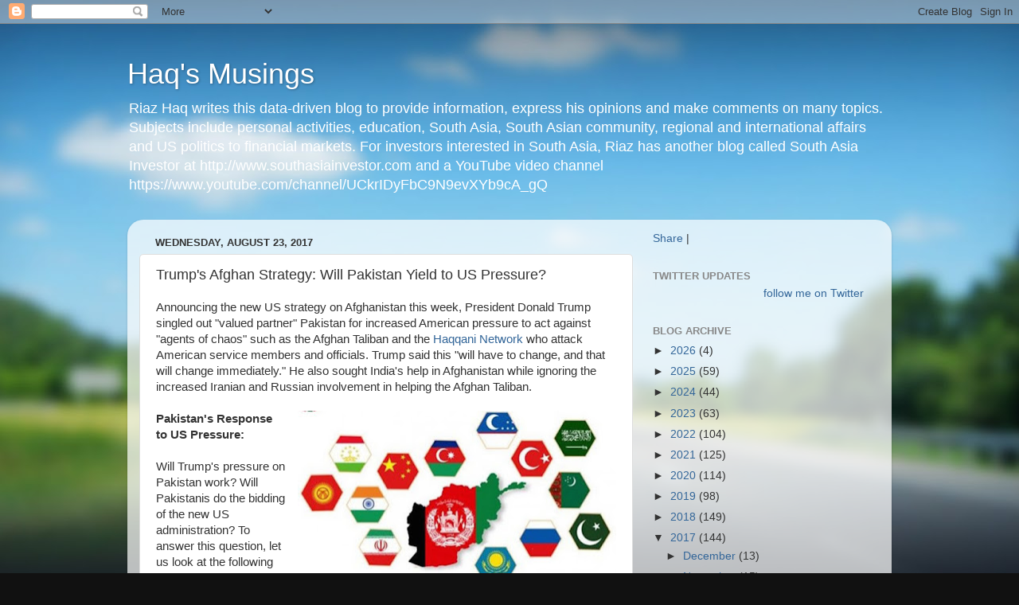

--- FILE ---
content_type: text/html; charset=UTF-8
request_url: https://www.riazhaq.com/2017/08/trumps-afghan-strategy-will-pakistan.html?showComment=1504058322299
body_size: 50649
content:
<!DOCTYPE html>
<html class='v2' dir='ltr' lang='en'>
<head>
<link href='https://www.blogger.com/static/v1/widgets/335934321-css_bundle_v2.css' rel='stylesheet' type='text/css'/>
<meta content='width=1100' name='viewport'/>
<meta content='text/html; charset=UTF-8' http-equiv='Content-Type'/>
<meta content='blogger' name='generator'/>
<link href='https://www.riazhaq.com/favicon.ico' rel='icon' type='image/x-icon'/>
<link href='http://www.riazhaq.com/2017/08/trumps-afghan-strategy-will-pakistan.html' rel='canonical'/>
<link rel="alternate" type="application/atom+xml" title="Haq&#39;s Musings - Atom" href="https://www.riazhaq.com/feeds/posts/default" />
<link rel="alternate" type="application/rss+xml" title="Haq&#39;s Musings - RSS" href="https://www.riazhaq.com/feeds/posts/default?alt=rss" />
<link rel="service.post" type="application/atom+xml" title="Haq&#39;s Musings - Atom" href="https://www.blogger.com/feeds/5848640164815342479/posts/default" />

<link rel="alternate" type="application/atom+xml" title="Haq&#39;s Musings - Atom" href="https://www.riazhaq.com/feeds/6606338616411334228/comments/default" />
<!--Can't find substitution for tag [blog.ieCssRetrofitLinks]-->
<link href='https://blogger.googleusercontent.com/img/b/R29vZ2xl/AVvXsEgJb8vd2aAhM0ZCbVtrDYIjKwlfNu93_wBmbacwF9NFSF_h_ShqFFMJ8lc7NF4OMlF8YkIR8rPdv-vIi_RSkFNtATzoSFbmxpOh7gKfjiOCaEZRVBRYWXIzPMYtEYZv9ioIcGGdsow03qo7/s400/Heart-of-Asia-730x548.jpg' rel='image_src'/>
<meta content='http://www.riazhaq.com/2017/08/trumps-afghan-strategy-will-pakistan.html' property='og:url'/>
<meta content='Trump&#39;s Afghan Strategy: Will Pakistan Yield to US Pressure? ' property='og:title'/>
<meta content='News, analysis and opinions about India, Pakistan, US, Canada, Europe, Mid East, South Asia, Silicon Valley, High Technology, Economy, Politics, World' property='og:description'/>
<meta content='https://blogger.googleusercontent.com/img/b/R29vZ2xl/AVvXsEgJb8vd2aAhM0ZCbVtrDYIjKwlfNu93_wBmbacwF9NFSF_h_ShqFFMJ8lc7NF4OMlF8YkIR8rPdv-vIi_RSkFNtATzoSFbmxpOh7gKfjiOCaEZRVBRYWXIzPMYtEYZv9ioIcGGdsow03qo7/w1200-h630-p-k-no-nu/Heart-of-Asia-730x548.jpg' property='og:image'/>
<title>Haq's Musings: Trump's Afghan Strategy: Will Pakistan Yield to US Pressure? </title>
<style id='page-skin-1' type='text/css'><!--
/*-----------------------------------------------
Blogger Template Style
Name:     Picture Window
Designer: Blogger
URL:      www.blogger.com
----------------------------------------------- */
/* Content
----------------------------------------------- */
body {
font: normal normal 15px Arial, Tahoma, Helvetica, FreeSans, sans-serif;
color: #333333;
background: #111111 url(//themes.googleusercontent.com/image?id=1OACCYOE0-eoTRTfsBuX1NMN9nz599ufI1Jh0CggPFA_sK80AGkIr8pLtYRpNUKPmwtEa) repeat-x fixed top center;
}
html body .region-inner {
min-width: 0;
max-width: 100%;
width: auto;
}
.content-outer {
font-size: 90%;
}
a:link {
text-decoration:none;
color: #336699;
}
a:visited {
text-decoration:none;
color: #6699cc;
}
a:hover {
text-decoration:underline;
color: #33aaff;
}
.content-outer {
background: transparent none repeat scroll top left;
-moz-border-radius: 0;
-webkit-border-radius: 0;
-goog-ms-border-radius: 0;
border-radius: 0;
-moz-box-shadow: 0 0 0 rgba(0, 0, 0, .15);
-webkit-box-shadow: 0 0 0 rgba(0, 0, 0, .15);
-goog-ms-box-shadow: 0 0 0 rgba(0, 0, 0, .15);
box-shadow: 0 0 0 rgba(0, 0, 0, .15);
margin: 20px auto;
}
.content-inner {
padding: 0;
}
/* Header
----------------------------------------------- */
.header-outer {
background: transparent none repeat-x scroll top left;
_background-image: none;
color: #ffffff;
-moz-border-radius: 0;
-webkit-border-radius: 0;
-goog-ms-border-radius: 0;
border-radius: 0;
}
.Header img, .Header #header-inner {
-moz-border-radius: 0;
-webkit-border-radius: 0;
-goog-ms-border-radius: 0;
border-radius: 0;
}
.header-inner .Header .titlewrapper,
.header-inner .Header .descriptionwrapper {
padding-left: 0;
padding-right: 0;
}
.Header h1 {
font: normal normal 36px Arial, Tahoma, Helvetica, FreeSans, sans-serif;
text-shadow: 1px 1px 3px rgba(0, 0, 0, 0.3);
}
.Header h1 a {
color: #ffffff;
}
.Header .description {
font-size: 130%;
}
/* Tabs
----------------------------------------------- */
.tabs-inner {
margin: .5em 20px 0;
padding: 0;
}
.tabs-inner .section {
margin: 0;
}
.tabs-inner .widget ul {
padding: 0;
background: transparent none repeat scroll bottom;
-moz-border-radius: 0;
-webkit-border-radius: 0;
-goog-ms-border-radius: 0;
border-radius: 0;
}
.tabs-inner .widget li {
border: none;
}
.tabs-inner .widget li a {
display: inline-block;
padding: .5em 1em;
margin-right: .25em;
color: #ffffff;
font: normal normal 15px Arial, Tahoma, Helvetica, FreeSans, sans-serif;
-moz-border-radius: 10px 10px 0 0;
-webkit-border-top-left-radius: 10px;
-webkit-border-top-right-radius: 10px;
-goog-ms-border-radius: 10px 10px 0 0;
border-radius: 10px 10px 0 0;
background: transparent url(https://resources.blogblog.com/blogblog/data/1kt/transparent/black50.png) repeat scroll top left;
border-right: 1px solid transparent;
}
.tabs-inner .widget li:first-child a {
padding-left: 1.25em;
-moz-border-radius-topleft: 10px;
-moz-border-radius-bottomleft: 0;
-webkit-border-top-left-radius: 10px;
-webkit-border-bottom-left-radius: 0;
-goog-ms-border-top-left-radius: 10px;
-goog-ms-border-bottom-left-radius: 0;
border-top-left-radius: 10px;
border-bottom-left-radius: 0;
}
.tabs-inner .widget li.selected a,
.tabs-inner .widget li a:hover {
position: relative;
z-index: 1;
background: transparent url(https://resources.blogblog.com/blogblog/data/1kt/transparent/white80.png) repeat scroll bottom;
color: #336699;
-moz-box-shadow: 0 0 3px rgba(0, 0, 0, .15);
-webkit-box-shadow: 0 0 3px rgba(0, 0, 0, .15);
-goog-ms-box-shadow: 0 0 3px rgba(0, 0, 0, .15);
box-shadow: 0 0 3px rgba(0, 0, 0, .15);
}
/* Headings
----------------------------------------------- */
h2 {
font: bold normal 13px Arial, Tahoma, Helvetica, FreeSans, sans-serif;
text-transform: uppercase;
color: #888888;
margin: .5em 0;
}
/* Main
----------------------------------------------- */
.main-outer {
background: transparent url(https://resources.blogblog.com/blogblog/data/1kt/transparent/white80.png) repeat scroll top left;
-moz-border-radius: 20px 20px 0 0;
-webkit-border-top-left-radius: 20px;
-webkit-border-top-right-radius: 20px;
-webkit-border-bottom-left-radius: 0;
-webkit-border-bottom-right-radius: 0;
-goog-ms-border-radius: 20px 20px 0 0;
border-radius: 20px 20px 0 0;
-moz-box-shadow: 0 1px 3px rgba(0, 0, 0, .15);
-webkit-box-shadow: 0 1px 3px rgba(0, 0, 0, .15);
-goog-ms-box-shadow: 0 1px 3px rgba(0, 0, 0, .15);
box-shadow: 0 1px 3px rgba(0, 0, 0, .15);
}
.main-inner {
padding: 15px 20px 20px;
}
.main-inner .column-center-inner {
padding: 0 0;
}
.main-inner .column-left-inner {
padding-left: 0;
}
.main-inner .column-right-inner {
padding-right: 0;
}
/* Posts
----------------------------------------------- */
h3.post-title {
margin: 0;
font: normal normal 18px Arial, Tahoma, Helvetica, FreeSans, sans-serif;
}
.comments h4 {
margin: 1em 0 0;
font: normal normal 18px Arial, Tahoma, Helvetica, FreeSans, sans-serif;
}
.date-header span {
color: #333333;
}
.post-outer {
background-color: #ffffff;
border: solid 1px #dddddd;
-moz-border-radius: 5px;
-webkit-border-radius: 5px;
border-radius: 5px;
-goog-ms-border-radius: 5px;
padding: 15px 20px;
margin: 0 -20px 20px;
}
.post-body {
line-height: 1.4;
font-size: 110%;
position: relative;
}
.post-header {
margin: 0 0 1.5em;
color: #999999;
line-height: 1.6;
}
.post-footer {
margin: .5em 0 0;
color: #999999;
line-height: 1.6;
}
#blog-pager {
font-size: 140%
}
#comments .comment-author {
padding-top: 1.5em;
border-top: dashed 1px #ccc;
border-top: dashed 1px rgba(128, 128, 128, .5);
background-position: 0 1.5em;
}
#comments .comment-author:first-child {
padding-top: 0;
border-top: none;
}
.avatar-image-container {
margin: .2em 0 0;
}
/* Comments
----------------------------------------------- */
.comments .comments-content .icon.blog-author {
background-repeat: no-repeat;
background-image: url([data-uri]);
}
.comments .comments-content .loadmore a {
border-top: 1px solid #33aaff;
border-bottom: 1px solid #33aaff;
}
.comments .continue {
border-top: 2px solid #33aaff;
}
/* Widgets
----------------------------------------------- */
.widget ul, .widget #ArchiveList ul.flat {
padding: 0;
list-style: none;
}
.widget ul li, .widget #ArchiveList ul.flat li {
border-top: dashed 1px #ccc;
border-top: dashed 1px rgba(128, 128, 128, .5);
}
.widget ul li:first-child, .widget #ArchiveList ul.flat li:first-child {
border-top: none;
}
.widget .post-body ul {
list-style: disc;
}
.widget .post-body ul li {
border: none;
}
/* Footer
----------------------------------------------- */
.footer-outer {
color:#cccccc;
background: transparent url(https://resources.blogblog.com/blogblog/data/1kt/transparent/black50.png) repeat scroll top left;
-moz-border-radius: 0 0 20px 20px;
-webkit-border-top-left-radius: 0;
-webkit-border-top-right-radius: 0;
-webkit-border-bottom-left-radius: 20px;
-webkit-border-bottom-right-radius: 20px;
-goog-ms-border-radius: 0 0 20px 20px;
border-radius: 0 0 20px 20px;
-moz-box-shadow: 0 1px 3px rgba(0, 0, 0, .15);
-webkit-box-shadow: 0 1px 3px rgba(0, 0, 0, .15);
-goog-ms-box-shadow: 0 1px 3px rgba(0, 0, 0, .15);
box-shadow: 0 1px 3px rgba(0, 0, 0, .15);
}
.footer-inner {
padding: 10px 20px 20px;
}
.footer-outer a {
color: #99ccee;
}
.footer-outer a:visited {
color: #77aaee;
}
.footer-outer a:hover {
color: #33aaff;
}
.footer-outer .widget h2 {
color: #aaaaaa;
}
/* Mobile
----------------------------------------------- */
html body.mobile {
height: auto;
}
html body.mobile {
min-height: 480px;
background-size: 100% auto;
}
.mobile .body-fauxcolumn-outer {
background: transparent none repeat scroll top left;
}
html .mobile .mobile-date-outer, html .mobile .blog-pager {
border-bottom: none;
background: transparent url(https://resources.blogblog.com/blogblog/data/1kt/transparent/white80.png) repeat scroll top left;
margin-bottom: 10px;
}
.mobile .date-outer {
background: transparent url(https://resources.blogblog.com/blogblog/data/1kt/transparent/white80.png) repeat scroll top left;
}
.mobile .header-outer, .mobile .main-outer,
.mobile .post-outer, .mobile .footer-outer {
-moz-border-radius: 0;
-webkit-border-radius: 0;
-goog-ms-border-radius: 0;
border-radius: 0;
}
.mobile .content-outer,
.mobile .main-outer,
.mobile .post-outer {
background: inherit;
border: none;
}
.mobile .content-outer {
font-size: 100%;
}
.mobile-link-button {
background-color: #336699;
}
.mobile-link-button a:link, .mobile-link-button a:visited {
color: #ffffff;
}
.mobile-index-contents {
color: #333333;
}
.mobile .tabs-inner .PageList .widget-content {
background: transparent url(https://resources.blogblog.com/blogblog/data/1kt/transparent/white80.png) repeat scroll bottom;
color: #336699;
}
.mobile .tabs-inner .PageList .widget-content .pagelist-arrow {
border-left: 1px solid transparent;
}

--></style>
<style id='template-skin-1' type='text/css'><!--
body {
min-width: 960px;
}
.content-outer, .content-fauxcolumn-outer, .region-inner {
min-width: 960px;
max-width: 960px;
_width: 960px;
}
.main-inner .columns {
padding-left: 0;
padding-right: 310px;
}
.main-inner .fauxcolumn-center-outer {
left: 0;
right: 310px;
/* IE6 does not respect left and right together */
_width: expression(this.parentNode.offsetWidth -
parseInt("0") -
parseInt("310px") + 'px');
}
.main-inner .fauxcolumn-left-outer {
width: 0;
}
.main-inner .fauxcolumn-right-outer {
width: 310px;
}
.main-inner .column-left-outer {
width: 0;
right: 100%;
margin-left: -0;
}
.main-inner .column-right-outer {
width: 310px;
margin-right: -310px;
}
#layout {
min-width: 0;
}
#layout .content-outer {
min-width: 0;
width: 800px;
}
#layout .region-inner {
min-width: 0;
width: auto;
}
body#layout div.add_widget {
padding: 8px;
}
body#layout div.add_widget a {
margin-left: 32px;
}
--></style>
<style>
    body {background-image:url(\/\/themes.googleusercontent.com\/image?id=1OACCYOE0-eoTRTfsBuX1NMN9nz599ufI1Jh0CggPFA_sK80AGkIr8pLtYRpNUKPmwtEa);}
    
@media (max-width: 200px) { body {background-image:url(\/\/themes.googleusercontent.com\/image?id=1OACCYOE0-eoTRTfsBuX1NMN9nz599ufI1Jh0CggPFA_sK80AGkIr8pLtYRpNUKPmwtEa&options=w200);}}
@media (max-width: 400px) and (min-width: 201px) { body {background-image:url(\/\/themes.googleusercontent.com\/image?id=1OACCYOE0-eoTRTfsBuX1NMN9nz599ufI1Jh0CggPFA_sK80AGkIr8pLtYRpNUKPmwtEa&options=w400);}}
@media (max-width: 800px) and (min-width: 401px) { body {background-image:url(\/\/themes.googleusercontent.com\/image?id=1OACCYOE0-eoTRTfsBuX1NMN9nz599ufI1Jh0CggPFA_sK80AGkIr8pLtYRpNUKPmwtEa&options=w800);}}
@media (max-width: 1200px) and (min-width: 801px) { body {background-image:url(\/\/themes.googleusercontent.com\/image?id=1OACCYOE0-eoTRTfsBuX1NMN9nz599ufI1Jh0CggPFA_sK80AGkIr8pLtYRpNUKPmwtEa&options=w1200);}}
/* Last tag covers anything over one higher than the previous max-size cap. */
@media (min-width: 1201px) { body {background-image:url(\/\/themes.googleusercontent.com\/image?id=1OACCYOE0-eoTRTfsBuX1NMN9nz599ufI1Jh0CggPFA_sK80AGkIr8pLtYRpNUKPmwtEa&options=w1600);}}
  </style>
<link href='https://www.blogger.com/dyn-css/authorization.css?targetBlogID=5848640164815342479&amp;zx=0284df4d-5126-42fe-8b1f-a4b537522d1b' media='none' onload='if(media!=&#39;all&#39;)media=&#39;all&#39;' rel='stylesheet'/><noscript><link href='https://www.blogger.com/dyn-css/authorization.css?targetBlogID=5848640164815342479&amp;zx=0284df4d-5126-42fe-8b1f-a4b537522d1b' rel='stylesheet'/></noscript>
<meta name='google-adsense-platform-account' content='ca-host-pub-1556223355139109'/>
<meta name='google-adsense-platform-domain' content='blogspot.com'/>

<!-- data-ad-client=ca-pub-9060580358380283 -->

</head>
<body class='loading variant-open'>
<div class='navbar section' id='navbar' name='Navbar'><div class='widget Navbar' data-version='1' id='Navbar1'><script type="text/javascript">
    function setAttributeOnload(object, attribute, val) {
      if(window.addEventListener) {
        window.addEventListener('load',
          function(){ object[attribute] = val; }, false);
      } else {
        window.attachEvent('onload', function(){ object[attribute] = val; });
      }
    }
  </script>
<div id="navbar-iframe-container"></div>
<script type="text/javascript" src="https://apis.google.com/js/platform.js"></script>
<script type="text/javascript">
      gapi.load("gapi.iframes:gapi.iframes.style.bubble", function() {
        if (gapi.iframes && gapi.iframes.getContext) {
          gapi.iframes.getContext().openChild({
              url: 'https://www.blogger.com/navbar/5848640164815342479?po\x3d6606338616411334228\x26origin\x3dhttps://www.riazhaq.com',
              where: document.getElementById("navbar-iframe-container"),
              id: "navbar-iframe"
          });
        }
      });
    </script><script type="text/javascript">
(function() {
var script = document.createElement('script');
script.type = 'text/javascript';
script.src = '//pagead2.googlesyndication.com/pagead/js/google_top_exp.js';
var head = document.getElementsByTagName('head')[0];
if (head) {
head.appendChild(script);
}})();
</script>
</div></div>
<div class='body-fauxcolumns'>
<div class='fauxcolumn-outer body-fauxcolumn-outer'>
<div class='cap-top'>
<div class='cap-left'></div>
<div class='cap-right'></div>
</div>
<div class='fauxborder-left'>
<div class='fauxborder-right'></div>
<div class='fauxcolumn-inner'>
</div>
</div>
<div class='cap-bottom'>
<div class='cap-left'></div>
<div class='cap-right'></div>
</div>
</div>
</div>
<div class='content'>
<div class='content-fauxcolumns'>
<div class='fauxcolumn-outer content-fauxcolumn-outer'>
<div class='cap-top'>
<div class='cap-left'></div>
<div class='cap-right'></div>
</div>
<div class='fauxborder-left'>
<div class='fauxborder-right'></div>
<div class='fauxcolumn-inner'>
</div>
</div>
<div class='cap-bottom'>
<div class='cap-left'></div>
<div class='cap-right'></div>
</div>
</div>
</div>
<div class='content-outer'>
<div class='content-cap-top cap-top'>
<div class='cap-left'></div>
<div class='cap-right'></div>
</div>
<div class='fauxborder-left content-fauxborder-left'>
<div class='fauxborder-right content-fauxborder-right'></div>
<div class='content-inner'>
<header>
<div class='header-outer'>
<div class='header-cap-top cap-top'>
<div class='cap-left'></div>
<div class='cap-right'></div>
</div>
<div class='fauxborder-left header-fauxborder-left'>
<div class='fauxborder-right header-fauxborder-right'></div>
<div class='region-inner header-inner'>
<div class='header section' id='header' name='Header'><div class='widget Header' data-version='1' id='Header1'>
<div id='header-inner'>
<div class='titlewrapper'>
<h1 class='title'>
<a href='https://www.riazhaq.com/'>
Haq's Musings
</a>
</h1>
</div>
<div class='descriptionwrapper'>
<p class='description'><span>Riaz Haq writes this data-driven blog to provide information, express his opinions and make comments on many topics. Subjects include personal activities, education, South Asia, South Asian community, regional and international affairs and US politics to financial markets. For investors interested in South Asia, Riaz has another blog called South Asia Investor at http://www.southasiainvestor.com and a YouTube video channel https://www.youtube.com/channel/UCkrIDyFbC9N9evXYb9cA_gQ</span></p>
</div>
</div>
</div></div>
</div>
</div>
<div class='header-cap-bottom cap-bottom'>
<div class='cap-left'></div>
<div class='cap-right'></div>
</div>
</div>
</header>
<div class='tabs-outer'>
<div class='tabs-cap-top cap-top'>
<div class='cap-left'></div>
<div class='cap-right'></div>
</div>
<div class='fauxborder-left tabs-fauxborder-left'>
<div class='fauxborder-right tabs-fauxborder-right'></div>
<div class='region-inner tabs-inner'>
<div class='tabs no-items section' id='crosscol' name='Cross-Column'></div>
<div class='tabs no-items section' id='crosscol-overflow' name='Cross-Column 2'></div>
</div>
</div>
<div class='tabs-cap-bottom cap-bottom'>
<div class='cap-left'></div>
<div class='cap-right'></div>
</div>
</div>
<div class='main-outer'>
<div class='main-cap-top cap-top'>
<div class='cap-left'></div>
<div class='cap-right'></div>
</div>
<div class='fauxborder-left main-fauxborder-left'>
<div class='fauxborder-right main-fauxborder-right'></div>
<div class='region-inner main-inner'>
<div class='columns fauxcolumns'>
<div class='fauxcolumn-outer fauxcolumn-center-outer'>
<div class='cap-top'>
<div class='cap-left'></div>
<div class='cap-right'></div>
</div>
<div class='fauxborder-left'>
<div class='fauxborder-right'></div>
<div class='fauxcolumn-inner'>
</div>
</div>
<div class='cap-bottom'>
<div class='cap-left'></div>
<div class='cap-right'></div>
</div>
</div>
<div class='fauxcolumn-outer fauxcolumn-left-outer'>
<div class='cap-top'>
<div class='cap-left'></div>
<div class='cap-right'></div>
</div>
<div class='fauxborder-left'>
<div class='fauxborder-right'></div>
<div class='fauxcolumn-inner'>
</div>
</div>
<div class='cap-bottom'>
<div class='cap-left'></div>
<div class='cap-right'></div>
</div>
</div>
<div class='fauxcolumn-outer fauxcolumn-right-outer'>
<div class='cap-top'>
<div class='cap-left'></div>
<div class='cap-right'></div>
</div>
<div class='fauxborder-left'>
<div class='fauxborder-right'></div>
<div class='fauxcolumn-inner'>
</div>
</div>
<div class='cap-bottom'>
<div class='cap-left'></div>
<div class='cap-right'></div>
</div>
</div>
<!-- corrects IE6 width calculation -->
<div class='columns-inner'>
<div class='column-center-outer'>
<div class='column-center-inner'>
<div class='main section' id='main' name='Main'><div class='widget Blog' data-version='1' id='Blog1'>
<div class='blog-posts hfeed'>

          <div class="date-outer">
        
<h2 class='date-header'><span>Wednesday, August 23, 2017</span></h2>

          <div class="date-posts">
        
<div class='post-outer'>
<div class='post hentry uncustomized-post-template' itemprop='blogPost' itemscope='itemscope' itemtype='http://schema.org/BlogPosting'>
<meta content='https://blogger.googleusercontent.com/img/b/R29vZ2xl/AVvXsEgJb8vd2aAhM0ZCbVtrDYIjKwlfNu93_wBmbacwF9NFSF_h_ShqFFMJ8lc7NF4OMlF8YkIR8rPdv-vIi_RSkFNtATzoSFbmxpOh7gKfjiOCaEZRVBRYWXIzPMYtEYZv9ioIcGGdsow03qo7/s400/Heart-of-Asia-730x548.jpg' itemprop='image_url'/>
<meta content='5848640164815342479' itemprop='blogId'/>
<meta content='6606338616411334228' itemprop='postId'/>
<a name='6606338616411334228'></a>
<h3 class='post-title entry-title' itemprop='name'>
Trump's Afghan Strategy: Will Pakistan Yield to US Pressure? 
</h3>
<div class='post-header'>
<div class='post-header-line-1'></div>
</div>
<div class='post-body entry-content' id='post-body-6606338616411334228' itemprop='description articleBody'>
Announcing the new US strategy on Afghanistan this week, President Donald Trump singled out "valued partner" Pakistan for increased American pressure to act against "agents of chaos" such as the Afghan Taliban and the <a href="http://www.riazhaq.com/2011/09/who-are-haqqanis.html">Haqqani Network</a> who attack American service members and officials. Trump said this "will have to change, and that will change immediately." He also sought India's help in Afghanistan while ignoring the increased Iranian and Russian involvement in helping the Afghan Taliban.<br />
<br />
<div class="separator" style="clear: both; text-align: center;">
<a href="https://blogger.googleusercontent.com/img/b/R29vZ2xl/AVvXsEgJb8vd2aAhM0ZCbVtrDYIjKwlfNu93_wBmbacwF9NFSF_h_ShqFFMJ8lc7NF4OMlF8YkIR8rPdv-vIi_RSkFNtATzoSFbmxpOh7gKfjiOCaEZRVBRYWXIzPMYtEYZv9ioIcGGdsow03qo7/s1600/Heart-of-Asia-730x548.jpg" imageanchor="1" style="clear: right; float: right; margin-bottom: 1em; margin-left: 1em;"><img border="0" data-original-height="375" data-original-width="673" height="222" src="https://blogger.googleusercontent.com/img/b/R29vZ2xl/AVvXsEgJb8vd2aAhM0ZCbVtrDYIjKwlfNu93_wBmbacwF9NFSF_h_ShqFFMJ8lc7NF4OMlF8YkIR8rPdv-vIi_RSkFNtATzoSFbmxpOh7gKfjiOCaEZRVBRYWXIzPMYtEYZv9ioIcGGdsow03qo7/s400/Heart-of-Asia-730x548.jpg" width="400" /></a></div>
<b>Pakistan's Response to US Pressure:</b><br />
<br />
Will Trump's pressure on Pakistan work? Will Pakistanis do the bidding of the new US administration? To answer this question, let us look at the following two quotes:<br />
<br />
1. &nbsp;"The Pakistani establishment, as we saw in 1998 with the nuclear test, does not view assistance -- even sizable assistance to their own entities -- as a trade-off for national security vis-a-vis India".&nbsp;<a href="http://www.theguardian.com/world/us-embassy-cables-documents/226531">US Ambassador Anne Patterson, September 23, 2009</a><br />
<br />
2. &#8220;Pakistan knows it can outstare the West." &nbsp;<a href="http://www.newsweek.com/fourth-nuclear-reactor-pakistans-khushab-site-67579">Pakistani Nuclear Scientist Pervez Hoodbhoy, May 15, 2011</a><br />
<br />
Pakistan is much less reliant on US assistance now than it was when the above statements were made. If anything, the Trump administration has less leverage with Pakistan today than its predecessors did back in 1990s and 2000s.<br />
<br />
<b>Iran and Russia in Afghanistan:</b><br />
<br />
While Trump is singling out Pakistan as the main culprit for US failures in Afghanistan, the ground reality has substantially changed with the emergence of ISIS and increased <a href="http://www.riazhaq.com/2016/12/are-russia-iran-supporting-afghan.html">Iranian and Russian involvement</a> in helping the Afghan Taliban. Both see the Afghan Taliban as allies in fighting their common enemy ISIS in Afghanistan.<br />
<br />
Russia's Ambassador at large for Afghanistan Zamir Kabulov has described the Afghan Taliban as a &#8220;predominantly a national military-political movement&#8221;. &#8220;It is local, Afghanistan-based. They believe that they should have, from their perspective, fair share in the government of Afghanistan&#8230;They should talk and deal in their local context&#8221;. But Daesh (ISIS) &#8220;as an international organization is really dangerous&#8221;. &#8220;If you recall, young Taliban under the influence of Al-Qaeda in 1994, their rhetoric was very similar to today&#8217;s Daesh rhetoric&#8221;.<br />
<br />
<div>
Mr. Kabulov's comments reveal the following conclusions that underpin the Russian policy shift in South Asia region:<br />
<br />
1. Moscow now believes that the presence of ISIS (Daesh) in Afghanistan is a much bigger threat to &nbsp;Russia's soft underbelly in the former Soviet republics of &nbsp;Central Asia.<br />
<br />
2. &nbsp;The Afghan Taliban are an effective force to check the growth and spread of ISIS in Central and South Asian nations.<br />
<br />
3. &nbsp;Pakistan's cooperation is critical to help defeat ISIS in the region.</div>
<div>
<br /></div>
<div>
<b>India's Proxy War Against Pakistan:</b></div>
<div>
<br /></div>
<div>
President Trump's Afghan strategy of partnering with India will further alienate Pakistan and make its cooperation with US less likely. Why? &nbsp;Because Pakistan believes that <a href="http://www.riazhaq.com/2016/10/why-is-india-sponsoring-terrorism-in.html">India is using Afghanistan</a> to attack Pakistan, an allegation confirmed as fact by former US Defense Secretary Chuck Hagel who said in 2011 that  "India has always used <a href="https://www.youtube.com/watch?v=IGvXPgXsKTE">Afghanistan as a second front against Pakistan</a>. India has over the years been financing problems in Pakistan".<br />
<br />
Pakistan's fears about India waging proxy war in Pakistan via Afghanistan are further reinforced by a 2013 speech by<span style="background-color: white; color: #333333; font-family: &quot;arial&quot; , &quot;tahoma&quot; , &quot;helvetica&quot; , &quot;freesans&quot; , sans-serif; font-size: 14.85px;">&nbsp;India's current National Security Advisor Ajit Doval in which he talked about about&nbsp;</span><a href="https://www.youtube.com/watch?v=eYRuk8H5M9E&amp;t=37s" style="font-family: arial, tahoma, helvetica, freesans, sans-serif; font-size: 14.85px;">"Pakistan's vulnerabilities" to terrorism and India's ability to take advantage of it</a><span style="background-color: white; color: #333333; font-family: &quot;arial&quot; , &quot;tahoma&quot; , &quot;helvetica&quot; , &quot;freesans&quot; , sans-serif; font-size: 14.85px;">. &nbsp;Here are some excerpts of his speech at Sastra University:</span><br />
<span style="color: #333333; font-family: &quot;arial&quot; , &quot;tahoma&quot; , &quot;helvetica&quot; , &quot;freesans&quot; , sans-serif;"><span style="background-color: white; font-size: 14.85px; line-height: 20.79px;"><br /></span></span>"How do you tackle Pakistan?.....We start working on Pakistan's vulnerabilities--&nbsp;<a href="http://www.riazhaq.com/2014/12/pak-china-industrial-corridor-to-boost.html">economic</a>, internal security,&nbsp;<a href="http://www.riazhaq.com/2015/07/london-met-police-confirm-document.html">political</a>, isolating them internationally, it can be anything..... it can be defeating Pakistan's policies in Afghanistan...... You stop the terrorists by denying them weapons, funds and manpower. Deny them funds by countering with one-and-a-half times more funding. If they have 1200 crores give them 1800 crores and they are on our side...who are the Taliban fighting for? It's because they haven't got jobs or someone has misled them. The Taliban are mercenaries. So go for more of the&nbsp;<a href="http://www.riazhaq.com/2014/12/has-modi-stepped-up-indias-covert-war.html">covert thing</a>&nbsp;(against Pakistan)..."&nbsp;<a href="https://www.youtube.com/watch?v=eYRuk8H5M9E">Ajit Doval, India's National Security Advisor</a><br />
<br />
<b>Pakistan's Support of the Afghan Taliban:</b><br />
<br />
General David Petraeus, former CIA director and commander of US troops in Afghanistan, has said there is no evidence of Pakistan playing a&nbsp;<a href="http://www.riazhaq.com/2011/06/straight-talk-by-gates-on-pakistan.html">double game</a>&nbsp;and supporting terrorists in Afghanistan.&nbsp;He was answering a question posed to him at a&nbsp;<a href="http://www.riazhaq.com/2016/11/gen-petraeus-debunks-allegations-of.html">presentation at Royal United Services Institute (RUSI)</a>, a British security think tank based in London.<br />
<div>
<br /></div>
<div>
Here's part of <a href="https://www.youtube.com/watch?v=4vxSwUrY1E0&amp;t=356s">Gen Petraeus' response</a>: "I looked very very hard then (as US commander in Afghanistan) and again as CIA director at the nature of the relationship between the various (militant) groups in FATA and Baluchistan and the Pakistan Army and the ISI and I was never convinced of what&nbsp;<a href="http://www.riazhaq.com/2014/04/challenging-gall-haqqani-paul-narrative.html">certain journalists</a>&nbsp;have alleged (about ISI support of militant groups in FATA).... I have talked to them (journalists) asked them what their sources are and I have not been able to come to grips with that based on what I know from these different positions (as US commander and CIA director)".<br />
<br />
Gen Petraeus did acknowledge that "there's communication between the ISI and various militant groups in FATA and Balochistan (Haqqanis, Taliban, Islamic Movement of Uzbekistan, etc) but some of it you'd do anyway as an intelligence service." He added that "there may be some degree of accommodation that is forced on them (Pakistanis) because of the limits of their (Pakistan's) forces."</div>
<br />
<b>The Way Forward:</b><br />
<br />
A hasty US exit from Afghanistan is not imminent. The United States needs Pakistan to help stabilize Afghanistan. But how can this be achieved? Can increased US pressure on Pakistan elicit cooperation? Can US partnership with India do the trick? In my view, neither will work. What will work is an understanding of Pakistan's legitimate concerns in Afghanistan.<br />
<br />
What are Pakistan's legitimate interests in Afghanistan? The answer is: Pakistan's national security interest in stopping the use of the Afghan territory to launch attacks against it. Any solution to the Afghan problem has to include firm guarantees that <a href="http://www.riazhaq.com/2016/10/why-is-india-sponsoring-terrorism-in.html">India or any other country</a> will be denied the use of Afghan territory and various militant groups to destabilize Pakistan.<br />
<br />
The US must understand there can be no stability in Afghanistan if Pakistan feels insecure. The US also needs to acknowledge that an unstable nuclear-armed Pakistan will pose a far bigger threat than any threat emanating from Afghanistan.<br />
<br />
<b>Summary:</b><br />
<br />
Trump's new Afghan strategy of increasing troop levels and ratcheting up the pressure on Pakistan will not work as long as Pakistan sees its vital national security interests threatened by India's proxy war being waged against it from the Afghan soil. Any solution to the Afghan problem must be regional. It has to include firm guarantees that India or any other country will be denied the use of Afghan territory to destabilize Pakistan. &nbsp;The US must understand there can be no stability in Afghanistan if Pakistan feels insecure. The US also needs to acknowledge that an unstable nuclear-armed Pakistan will pose a far bigger threat than any threat emanating from Afghanistan.<br />
<br />
Here's Viewpoint From Overseas host Misbah Azam discussing this subject with special guest United We Reach Chairperson Sabahat Rafiq and regular panelist Riaz Haq (www.riazhaq.com)<br />
<br />
https://www.youtube.com/watch?v=5PAU-88asQU&amp;t=339s<br />
<br />
<iframe allowfullscreen="" frameborder="0" height="315" src="https://www.youtube.com/embed/5PAU-88asQU" width="560"></iframe><br />
<br />
Related Links:<br />
<br />
<a href="http://www.riazhaq.com/">Haq's Musings</a><br />
<br />
<a href="http://www.riazhaq.com/2011/09/who-are-haqqanis.html">What is the Haqqani Network?</a><br />
<br />
<a href="http://www.riazhaq.com/2016/10/why-is-india-sponsoring-terrorism-in.html">Why is India Sponsoring Terror in Pakistan?</a><br />
<br />
<a href="http://www.riazhaq.com/2016/05/will-taliban-chiefs-assassination.html">Mullah Mansoor Akhtar Killing in US Drone Strike</a><br />
<br />
<a href="http://www.riazhaq.com/2016/11/gen-petraeus-debunks-allegations-of.html">Gen Petraeus Debunks Charges of Pakistani Duplicity</a><br />
<br />
<a href="http://www.riazhaq.com/2016/10/husain-haqqani-vs-riaz-haq-on-india.html">Husain Haqqani vs Riaz Haq on India vs Pakistan</a><br />
<br />
<a href="http://www.riazhaq.com/2016/11/impact-of-trumps-top-appointments-on-us.html">Impact of Trump's Top Picks on Pakistan</a><br />
<br />
<a href="http://www.riazhaq.com/2015/08/is-trump-getting-foreign-policy-advice.html">Husain Haqqani Advising Trump on Pakistan Policy?</a><br />
<br />
<a href="http://www.riazhaq.com/2014/04/challenging-gall-haqqani-paul-narrative.html">Gall-Haqqani-Paul Narrative on Pakistan</a><br />
<br />
<a href="http://www.riazhaq.com/2015/04/post-cold-war-line-up-pakistan-china.html">Pakistan-China-Russia vs India-US-Japan</a><br />
<br />
<a href="http://www.riazhaq.com/2011/06/straight-talk-by-gates-on-pakistan.html">Robert Gates' Straight Talk on Pakistan</a><br />
<div>
<br /></div>
<div>
<br /></div>
<br /></div>
<div style='clear: both;'></div>
</div>
<div class='post-footer'>
<div class='post-footer-line post-footer-line-1'>
<span class='post-author vcard'>
Posted by
<span class='fn' itemprop='author' itemscope='itemscope' itemtype='http://schema.org/Person'>
<meta content='https://www.blogger.com/profile/00522781692886598586' itemprop='url'/>
<a class='g-profile' href='https://www.blogger.com/profile/00522781692886598586' rel='author' title='author profile'>
<span itemprop='name'>Riaz Haq</span>
</a>
</span>
</span>
<span class='post-timestamp'>
at
<meta content='http://www.riazhaq.com/2017/08/trumps-afghan-strategy-will-pakistan.html' itemprop='url'/>
<a class='timestamp-link' href='https://www.riazhaq.com/2017/08/trumps-afghan-strategy-will-pakistan.html' rel='bookmark' title='permanent link'><abbr class='published' itemprop='datePublished' title='2017-08-23T09:39:00-07:00'>9:39&#8239;AM</abbr></a>
</span>
<span class='post-comment-link'>
</span>
<span class='post-icons'>
<span class='item-action'>
<a href='https://www.blogger.com/email-post/5848640164815342479/6606338616411334228' title='Email Post'>
<img alt='' class='icon-action' height='13' src='https://resources.blogblog.com/img/icon18_email.gif' width='18'/>
</a>
</span>
<span class='item-control blog-admin pid-966791890'>
<a href='https://www.blogger.com/post-edit.g?blogID=5848640164815342479&postID=6606338616411334228&from=pencil' title='Edit Post'>
<img alt='' class='icon-action' height='18' src='https://resources.blogblog.com/img/icon18_edit_allbkg.gif' width='18'/>
</a>
</span>
</span>
<div class='post-share-buttons goog-inline-block'>
</div>
</div>
<div class='post-footer-line post-footer-line-2'>
<span class='post-labels'>
Labels:
<a href='https://www.riazhaq.com/search/label/Afghan%20War' rel='tag'>Afghan War</a>,
<a href='https://www.riazhaq.com/search/label/Donald%20Trump' rel='tag'>Donald Trump</a>,
<a href='https://www.riazhaq.com/search/label/India' rel='tag'>India</a>,
<a href='https://www.riazhaq.com/search/label/Iran' rel='tag'>Iran</a>,
<a href='https://www.riazhaq.com/search/label/ISIS' rel='tag'>ISIS</a>,
<a href='https://www.riazhaq.com/search/label/Pakistan' rel='tag'>Pakistan</a>,
<a href='https://www.riazhaq.com/search/label/Russia' rel='tag'>Russia</a>,
<a href='https://www.riazhaq.com/search/label/Taliban' rel='tag'>Taliban</a>
</span>
</div>
<div class='post-footer-line post-footer-line-3'>
<span class='post-location'>
</span>
</div>
</div>
</div>
<div class='comments' id='comments'>
<a name='comments'></a>
<h4>28 comments:</h4>
<div id='Blog1_comments-block-wrapper'>
<dl class='avatar-comment-indent' id='comments-block'>
<dt class='comment-author ' id='c9061423535809979295'>
<a name='c9061423535809979295'></a>
<div class="avatar-image-container avatar-stock"><span dir="ltr"><img src="//resources.blogblog.com/img/blank.gif" width="35" height="35" alt="" title="Ali H.">

</span></div>
Ali H.
said...
</dt>
<dd class='comment-body' id='Blog1_cmt-9061423535809979295'>
<p>
Good analysis, RH Sb...with a few disagreements, of course.<br /><br />The main concern being the Pakistani Deep State&#39;s involvement in making the state foreign policy, and condoning groups aligned with that arcane strategy.<br /><br />
</p>
</dd>
<dd class='comment-footer'>
<span class='comment-timestamp'>
<a href='https://www.riazhaq.com/2017/08/trumps-afghan-strategy-will-pakistan.html?showComment=1503510549926#c9061423535809979295' title='comment permalink'>
August 23, 2017 at 10:49&#8239;AM
</a>
<span class='item-control blog-admin pid-1486021775'>
<a class='comment-delete' href='https://www.blogger.com/comment/delete/5848640164815342479/9061423535809979295' title='Delete Comment'>
<img src='https://resources.blogblog.com/img/icon_delete13.gif'/>
</a>
</span>
</span>
</dd>
<dt class='comment-author blog-author' id='c4091115267942099023'>
<a name='c4091115267942099023'></a>
<div class="avatar-image-container vcard"><span dir="ltr"><a href="https://www.blogger.com/profile/00522781692886598586" target="" rel="nofollow" onclick="" class="avatar-hovercard" id="av-4091115267942099023-00522781692886598586"><img src="https://resources.blogblog.com/img/blank.gif" width="35" height="35" class="delayLoad" style="display: none;" longdesc="//blogger.googleusercontent.com/img/b/R29vZ2xl/AVvXsEi0wtgB_JLwFVRnMwAYyRi9yZBikB0rz5SKQXq7z6RtvBhD5Ucpk3NQXdLGe6OWFR9nRG1KuE7W6GbBfK5RLqhIfT45wsDd48wsQCD6ArJ_VycOWyjTKAzgqhq-YN0Vmz8/s45-c/Riaz+Haq_1.jpg" alt="" title="Riaz Haq">

<noscript><img src="//blogger.googleusercontent.com/img/b/R29vZ2xl/AVvXsEi0wtgB_JLwFVRnMwAYyRi9yZBikB0rz5SKQXq7z6RtvBhD5Ucpk3NQXdLGe6OWFR9nRG1KuE7W6GbBfK5RLqhIfT45wsDd48wsQCD6ArJ_VycOWyjTKAzgqhq-YN0Vmz8/s45-c/Riaz+Haq_1.jpg" width="35" height="35" class="photo" alt=""></noscript></a></span></div>
<a href='https://www.blogger.com/profile/00522781692886598586' rel='nofollow'>Riaz Haq</a>
said...
</dt>
<dd class='comment-body' id='Blog1_cmt-4091115267942099023'>
<p>
Ali: &quot;The main concern being the Pakistani Deep State&#39;s involvement in making the state foreign policy, and condoning groups aligned with that arcane strategy.&quot;<br /><br />Have you seen the military takeover of the White House? <br /><br />There are generals everywhere controlling US policy.....Kelly, McMaster, Mattis.....<br /><br />IN his speech outlining the new US Afghan strategy, Trump himself acknowledged yielding to the generals over his own instincts. <br />
</p>
</dd>
<dd class='comment-footer'>
<span class='comment-timestamp'>
<a href='https://www.riazhaq.com/2017/08/trumps-afghan-strategy-will-pakistan.html?showComment=1503510600198#c4091115267942099023' title='comment permalink'>
August 23, 2017 at 10:50&#8239;AM
</a>
<span class='item-control blog-admin pid-966791890'>
<a class='comment-delete' href='https://www.blogger.com/comment/delete/5848640164815342479/4091115267942099023' title='Delete Comment'>
<img src='https://resources.blogblog.com/img/icon_delete13.gif'/>
</a>
</span>
</span>
</dd>
<dt class='comment-author blog-author' id='c4997093600390483254'>
<a name='c4997093600390483254'></a>
<div class="avatar-image-container vcard"><span dir="ltr"><a href="https://www.blogger.com/profile/00522781692886598586" target="" rel="nofollow" onclick="" class="avatar-hovercard" id="av-4997093600390483254-00522781692886598586"><img src="https://resources.blogblog.com/img/blank.gif" width="35" height="35" class="delayLoad" style="display: none;" longdesc="//blogger.googleusercontent.com/img/b/R29vZ2xl/AVvXsEi0wtgB_JLwFVRnMwAYyRi9yZBikB0rz5SKQXq7z6RtvBhD5Ucpk3NQXdLGe6OWFR9nRG1KuE7W6GbBfK5RLqhIfT45wsDd48wsQCD6ArJ_VycOWyjTKAzgqhq-YN0Vmz8/s45-c/Riaz+Haq_1.jpg" alt="" title="Riaz Haq">

<noscript><img src="//blogger.googleusercontent.com/img/b/R29vZ2xl/AVvXsEi0wtgB_JLwFVRnMwAYyRi9yZBikB0rz5SKQXq7z6RtvBhD5Ucpk3NQXdLGe6OWFR9nRG1KuE7W6GbBfK5RLqhIfT45wsDd48wsQCD6ArJ_VycOWyjTKAzgqhq-YN0Vmz8/s45-c/Riaz+Haq_1.jpg" width="35" height="35" class="photo" alt=""></noscript></a></span></div>
<a href='https://www.blogger.com/profile/00522781692886598586' rel='nofollow'>Riaz Haq</a>
said...
</dt>
<dd class='comment-body' id='Blog1_cmt-4997093600390483254'>
<p>
British Army Major: No ISI Presence in Afghanistan<br /> <br />https://www.youtube.com/watch?v=iUyCTJI_f-A<br /><br />British Afghan war veteran Major Robert Gallimore says he saw no presence of ISI in Afghanistan. During his two tours of duty in Afghanistan, he could hear all the radio conversations going on but never heard any Pakistani accent.  He did, however, see &quot;buckets and buckets of money&quot; and rising Indian influence with many in Afghanistan blaming Pakistan for all their problems. Pakistan is their bogeyman. Major Gallimore sees the emergence of an India-Pakistan &quot;Great Game&quot; similar  to its British-Russian predecessor. Many Afghans support creation of Pashtunistan by annexing northern part of Pakistan into Afghanistan. They blame Pakistan for the Durand Line, not the British or their own leaders who agreed to it.
</p>
</dd>
<dd class='comment-footer'>
<span class='comment-timestamp'>
<a href='https://www.riazhaq.com/2017/08/trumps-afghan-strategy-will-pakistan.html?showComment=1503533992300#c4997093600390483254' title='comment permalink'>
August 23, 2017 at 5:19&#8239;PM
</a>
<span class='item-control blog-admin pid-966791890'>
<a class='comment-delete' href='https://www.blogger.com/comment/delete/5848640164815342479/4997093600390483254' title='Delete Comment'>
<img src='https://resources.blogblog.com/img/icon_delete13.gif'/>
</a>
</span>
</span>
</dd>
<dt class='comment-author blog-author' id='c2980052613079443901'>
<a name='c2980052613079443901'></a>
<div class="avatar-image-container vcard"><span dir="ltr"><a href="https://www.blogger.com/profile/00522781692886598586" target="" rel="nofollow" onclick="" class="avatar-hovercard" id="av-2980052613079443901-00522781692886598586"><img src="https://resources.blogblog.com/img/blank.gif" width="35" height="35" class="delayLoad" style="display: none;" longdesc="//blogger.googleusercontent.com/img/b/R29vZ2xl/AVvXsEi0wtgB_JLwFVRnMwAYyRi9yZBikB0rz5SKQXq7z6RtvBhD5Ucpk3NQXdLGe6OWFR9nRG1KuE7W6GbBfK5RLqhIfT45wsDd48wsQCD6ArJ_VycOWyjTKAzgqhq-YN0Vmz8/s45-c/Riaz+Haq_1.jpg" alt="" title="Riaz Haq">

<noscript><img src="//blogger.googleusercontent.com/img/b/R29vZ2xl/AVvXsEi0wtgB_JLwFVRnMwAYyRi9yZBikB0rz5SKQXq7z6RtvBhD5Ucpk3NQXdLGe6OWFR9nRG1KuE7W6GbBfK5RLqhIfT45wsDd48wsQCD6ArJ_VycOWyjTKAzgqhq-YN0Vmz8/s45-c/Riaz+Haq_1.jpg" width="35" height="35" class="photo" alt=""></noscript></a></span></div>
<a href='https://www.blogger.com/profile/00522781692886598586' rel='nofollow'>Riaz Haq</a>
said...
</dt>
<dd class='comment-body' id='Blog1_cmt-2980052613079443901'>
<p>
Pakistan&#39;s $100B deal with China: What does it amount to?<br />By Nadia Naviwala <br /><br />https://www.devex.com/news/pakistan-s-100b-deal-with-china-what-does-it-amount-to-90872<br /><br />Early last year, the Pakistani government sent USAID officials in Islamabad a mystifying letter via snail mail: please stop doing feasibility studies for Diamer Basha Dam<br /><br />------------<br />When USAID got the letter in 2016, they suspected that Pakistan had found funding with the Chinese. They were right.<br /><br />----------------<br /><br />In May 2017 Pakistan and China signed a $50 billion agreement that included full funding for Diamer Basha and four other dams. <br /><br />Although enormous, the new agreement hardly merited coverage in Pakistan. China already captured headlines and public imagination in 2013 when the two countries signed memorandums of understanding worth $46 billion to build the China-Pakistan Economic Corridor. CPEC has since quietly grown to a $62 billion investment.<br /><br />The latest $50 billion in memorandums now brings Chinese loans and investments in Pakistan to well over $100 billion. A senior member of the CPEC team at Pakistan&#8217;s Ministry for Planning, Development, and Reform predicts that figure will ultimately grow to $150 billion. If the dams face cost overruns &#8212; which are 96 percent on average &#8212; then that will be a conservative estimate.<br /><br />-----------<br /><br />roads and rail are actually a small part of Chinese money in Pakistan &#8212; less than $11 billion of the original $46 billion agreement. It&#8217;s small because, contrary to popular perceptions, much of the CPEC route is actually financed by Pakistan.<br /><br />&#8220;Much of the roads being built are being built by our money,&#8221; says Miftah Ismail, who was Pakistan&#8217;s minister for investment until late last month, when the cabinet was dissolved because the Supreme Court voted to remove the prime minister on grounds of corruption.  <br /><br />What Ismail estimates Pakistan will take on in Chinese projects this year &#8212; $4 billion in loans and investments &#8212; equals what the Pakistani federal and provincial governments have allocated for roads and highways in their own annual budgets.<br /><br />China is also financing the expansion and improvement of Pakistan&#8217;s neglected railway system, doubling its speed from 60 to 120 kilometers per hour.<br /><br />CPEC roads will connect landlocked Xinjiang province in western China through a new port city that it is building on Pakistan&#8217;s coast, Gwadar. China needs these roads to transport goods out, but it is hard to think of what will go in the other direction. China&#8217;s exports to Pakistan account for two-thirds of Pakistan&#8217;s trade deficit.
</p>
</dd>
<dd class='comment-footer'>
<span class='comment-timestamp'>
<a href='https://www.riazhaq.com/2017/08/trumps-afghan-strategy-will-pakistan.html?showComment=1503603261701#c2980052613079443901' title='comment permalink'>
August 24, 2017 at 12:34&#8239;PM
</a>
<span class='item-control blog-admin pid-966791890'>
<a class='comment-delete' href='https://www.blogger.com/comment/delete/5848640164815342479/2980052613079443901' title='Delete Comment'>
<img src='https://resources.blogblog.com/img/icon_delete13.gif'/>
</a>
</span>
</span>
</dd>
<dt class='comment-author ' id='c7290451728832855790'>
<a name='c7290451728832855790'></a>
<div class="avatar-image-container avatar-stock"><span dir="ltr"><img src="//resources.blogblog.com/img/blank.gif" width="35" height="35" alt="" title="Nitin Bhakta">

</span></div>
Nitin Bhakta
said...
</dt>
<dd class='comment-body' id='Blog1_cmt-7290451728832855790'>
<p>
What you mention is an oft repeated yet tired Pakistani narrative that has become irrelevant. That Mujaheddin soldier would be about 60 years old today. After that war ended, the Soviet Union collapsed, the Cold War became non-contentious, new nations were formed, nations diplomatically realigned and a new order began but what did Pakistan do?<br />Pakistan didn&#39;t disband the mujaheddin as what most countries would normally do with mercenaries. Instead, Pakistani Military used the Mujahid-madarsa infrastructure to further it&#39;s eternal goal and infiltrated Indian Kashmir and created Taliban in Afghanistan to counter India aligned Norther Alliance.<br />Most of the terror based infrastructure was initiated then and has been funded ever since.  These terror based mercenaries have spawned and splintered but only the ones that attack Pakistan are game.  The rest get support from ISI.<br />
</p>
</dd>
<dd class='comment-footer'>
<span class='comment-timestamp'>
<a href='https://www.riazhaq.com/2017/08/trumps-afghan-strategy-will-pakistan.html?showComment=1503608378612#c7290451728832855790' title='comment permalink'>
August 24, 2017 at 1:59&#8239;PM
</a>
<span class='item-control blog-admin pid-1486021775'>
<a class='comment-delete' href='https://www.blogger.com/comment/delete/5848640164815342479/7290451728832855790' title='Delete Comment'>
<img src='https://resources.blogblog.com/img/icon_delete13.gif'/>
</a>
</span>
</span>
</dd>
<dt class='comment-author blog-author' id='c3070875894641836523'>
<a name='c3070875894641836523'></a>
<div class="avatar-image-container vcard"><span dir="ltr"><a href="https://www.blogger.com/profile/00522781692886598586" target="" rel="nofollow" onclick="" class="avatar-hovercard" id="av-3070875894641836523-00522781692886598586"><img src="https://resources.blogblog.com/img/blank.gif" width="35" height="35" class="delayLoad" style="display: none;" longdesc="//blogger.googleusercontent.com/img/b/R29vZ2xl/AVvXsEi0wtgB_JLwFVRnMwAYyRi9yZBikB0rz5SKQXq7z6RtvBhD5Ucpk3NQXdLGe6OWFR9nRG1KuE7W6GbBfK5RLqhIfT45wsDd48wsQCD6ArJ_VycOWyjTKAzgqhq-YN0Vmz8/s45-c/Riaz+Haq_1.jpg" alt="" title="Riaz Haq">

<noscript><img src="//blogger.googleusercontent.com/img/b/R29vZ2xl/AVvXsEi0wtgB_JLwFVRnMwAYyRi9yZBikB0rz5SKQXq7z6RtvBhD5Ucpk3NQXdLGe6OWFR9nRG1KuE7W6GbBfK5RLqhIfT45wsDd48wsQCD6ArJ_VycOWyjTKAzgqhq-YN0Vmz8/s45-c/Riaz+Haq_1.jpg" width="35" height="35" class="photo" alt=""></noscript></a></span></div>
<a href='https://www.blogger.com/profile/00522781692886598586' rel='nofollow'>Riaz Haq</a>
said...
</dt>
<dd class='comment-body' id='Blog1_cmt-3070875894641836523'>
<p>
#Pakistan Urges US to Tackle Terror Sanctuaries in #Afghanistan | World News | US News #AfghanStrategy #Trump #India https://www.usnews.com/news/world/articles/2017-08-24/pakistans-pm-military-meet-to-respond-to-trumps-criticism<br /><br /><br />Pakistan on Thursday responded to Washington&#39;s accusation that it shelters the Afghan Taliban by saying the U.S. military itself is failing to eliminate militant sanctuaries inside Afghanistan.<br /><br />The rare reaction came in a policy statement issued by the office of Prime Minister Shahid Khaqan Abbasi after a meeting of the civilian and military leadership.<br /><br />President Donald Trump has accused Pakistan of harbouring &quot;agents of chaos&quot; and providing safe havens to militant groups waging an insurgency against a U.S.-backed government in Kabul. Islamabad, he said, must quickly change tack.<br /><br />Pakistan, however, saw things differently.<br /><br />&quot;We would like to see effective and immediate U.S. military efforts to eliminate sanctuaries harbouring terrorists and miscreants on Afghan soil, including those responsible for fomenting terror in Pakistan,&quot; the Prime Minister&#39;s office said in a statement, one of the strongest ever responses to Washington. The Afghan war cannot be fought in Pakistan, it said.<br /><br />The statement referred not only to the Afghan Taliban, but also the loosely affiliated Pakistani Taliban that Islamabad contends uses sanctuaries inside Afghanistan to plan attacks on Pakistani soil.<br /><br />White House officials have threatened cuts in aid and military support, as well as other measures to force nuclear-armed Pakistan&#39;s hand and bring about an end to the 16-year-war.<br /><br />Pakistan&#39;s Foreign Minister Khawaja Asif said Washington should not use Pakistan as a &quot;scapegoat&quot; for its failures in America&#39;s longest running war. Pakistan denies harbouring militants.<br /><br />The military, which has ruled the country for over half its 70-year history, calls the shots on key parts of Pakistan&#39;s foreign policy, including ties with the United States, Afghanistan and arch-foe India.<br /><br />The prime minister&#39;s office said Washington&#39;s claims it had paid billions of dollars in aid to Pakistan were misleading.<br /><br />Payments to Pakistan since 2001 accounted for only part of the cost of ground facilities and air corridors used by the U.S. for operations in Afghanistan, it said.<br /><br />Pakistani officials bristle at what they say is a lack of respect by Washington for the country&#39;s sacrifices in the war against militancy and its successes against groups like al Qaeda, Islamic State or the Pakistani Taliban.<br /><br />Pakistan estimates there have been 70,000 casualties in militant attacks, including 17,000 killed, since it joined the U.S. &quot;war on terrorism&quot; after the Sept. 11, 2001, attacks on the United States.<br /><br />&quot;We feel the American administration led by Mr Trump has been totally one sided, unfair to Pakistan and does not appreciate and recognise Pakistan has been a pivotal player,&quot; Senator Mushahid Hussain, chairman of the senate defence committee, told Reuters on Thursday.<br /><br />Some analysts have suggested putting greater pressure on Pakistan risks driving Islamabad deeper into the arms of China, its northern neighbour which is investing nearly $60 billion in infrastructure projects as part of its Belt and Road initiative.<br /><br />China&#39;s top diplomat, Yang Jiechi, told U.S. Secretary of State Rex Tillerson in a phone call the United States must value Pakistan&#39;s role in Afghanistan and respect its security concerns, according to Chinese state media. [nL4N1LA1NW]<br /><br />The relationship between the two countries has endured periods of extreme strain in recent years, especially after al Qaeda leader Osama bin Laden was found and killed by U.S. special forces in Pakistan in a 2011 raid.<br /><br /><br />
</p>
</dd>
<dd class='comment-footer'>
<span class='comment-timestamp'>
<a href='https://www.riazhaq.com/2017/08/trumps-afghan-strategy-will-pakistan.html?showComment=1503617359310#c3070875894641836523' title='comment permalink'>
August 24, 2017 at 4:29&#8239;PM
</a>
<span class='item-control blog-admin pid-966791890'>
<a class='comment-delete' href='https://www.blogger.com/comment/delete/5848640164815342479/3070875894641836523' title='Delete Comment'>
<img src='https://resources.blogblog.com/img/icon_delete13.gif'/>
</a>
</span>
</span>
</dd>
<dt class='comment-author blog-author' id='c2738224774261585283'>
<a name='c2738224774261585283'></a>
<div class="avatar-image-container vcard"><span dir="ltr"><a href="https://www.blogger.com/profile/00522781692886598586" target="" rel="nofollow" onclick="" class="avatar-hovercard" id="av-2738224774261585283-00522781692886598586"><img src="https://resources.blogblog.com/img/blank.gif" width="35" height="35" class="delayLoad" style="display: none;" longdesc="//blogger.googleusercontent.com/img/b/R29vZ2xl/AVvXsEi0wtgB_JLwFVRnMwAYyRi9yZBikB0rz5SKQXq7z6RtvBhD5Ucpk3NQXdLGe6OWFR9nRG1KuE7W6GbBfK5RLqhIfT45wsDd48wsQCD6ArJ_VycOWyjTKAzgqhq-YN0Vmz8/s45-c/Riaz+Haq_1.jpg" alt="" title="Riaz Haq">

<noscript><img src="//blogger.googleusercontent.com/img/b/R29vZ2xl/AVvXsEi0wtgB_JLwFVRnMwAYyRi9yZBikB0rz5SKQXq7z6RtvBhD5Ucpk3NQXdLGe6OWFR9nRG1KuE7W6GbBfK5RLqhIfT45wsDd48wsQCD6ArJ_VycOWyjTKAzgqhq-YN0Vmz8/s45-c/Riaz+Haq_1.jpg" width="35" height="35" class="photo" alt=""></noscript></a></span></div>
<a href='https://www.blogger.com/profile/00522781692886598586' rel='nofollow'>Riaz Haq</a>
said...
</dt>
<dd class='comment-body' id='Blog1_cmt-2738224774261585283'>
<p>
#Pakistan #PTI chief #ImranKhan&#39;s Interview with CNN&#39;s Hala Gorani about Trump&#39;s #AfghanStrategy<br /><br />There are at most 2000 to 3,000 Haqqani insurgents that Pakistan is being accused of harboring. <br /><br />The facts is Pakistan is a scapegoat for the failure of 150,000 NATO troops including 100,000 US troops in Afghanistan. <br /><br />Pakistan can do without US aid that has been extremely costly in terms of human and economic losses to the country. <br /><br />https://www.youtube.com/watch?v=nFEPCPi1So8
</p>
</dd>
<dd class='comment-footer'>
<span class='comment-timestamp'>
<a href='https://www.riazhaq.com/2017/08/trumps-afghan-strategy-will-pakistan.html?showComment=1503702943950#c2738224774261585283' title='comment permalink'>
August 25, 2017 at 4:15&#8239;PM
</a>
<span class='item-control blog-admin pid-966791890'>
<a class='comment-delete' href='https://www.blogger.com/comment/delete/5848640164815342479/2738224774261585283' title='Delete Comment'>
<img src='https://resources.blogblog.com/img/icon_delete13.gif'/>
</a>
</span>
</span>
</dd>
<dt class='comment-author blog-author' id='c852561340039963178'>
<a name='c852561340039963178'></a>
<div class="avatar-image-container vcard"><span dir="ltr"><a href="https://www.blogger.com/profile/00522781692886598586" target="" rel="nofollow" onclick="" class="avatar-hovercard" id="av-852561340039963178-00522781692886598586"><img src="https://resources.blogblog.com/img/blank.gif" width="35" height="35" class="delayLoad" style="display: none;" longdesc="//blogger.googleusercontent.com/img/b/R29vZ2xl/AVvXsEi0wtgB_JLwFVRnMwAYyRi9yZBikB0rz5SKQXq7z6RtvBhD5Ucpk3NQXdLGe6OWFR9nRG1KuE7W6GbBfK5RLqhIfT45wsDd48wsQCD6ArJ_VycOWyjTKAzgqhq-YN0Vmz8/s45-c/Riaz+Haq_1.jpg" alt="" title="Riaz Haq">

<noscript><img src="//blogger.googleusercontent.com/img/b/R29vZ2xl/AVvXsEi0wtgB_JLwFVRnMwAYyRi9yZBikB0rz5SKQXq7z6RtvBhD5Ucpk3NQXdLGe6OWFR9nRG1KuE7W6GbBfK5RLqhIfT45wsDd48wsQCD6ArJ_VycOWyjTKAzgqhq-YN0Vmz8/s45-c/Riaz+Haq_1.jpg" width="35" height="35" class="photo" alt=""></noscript></a></span></div>
<a href='https://www.blogger.com/profile/00522781692886598586' rel='nofollow'>Riaz Haq</a>
said...
</dt>
<dd class='comment-body' id='Blog1_cmt-852561340039963178'>
<p>
Trump locks America into its forever war by Fareed Zakaria <br /><br />https://www.washingtonpost.com/opinions/trump-signs-on-to-the-forever-war-in-afghanistan/2017/08/24/64684004-890e-11e7-a94f-3139abce39f5_story.html?utm_term=.60d573fc3511<br /><br />A leading expert on Afghanistan policy, Barnett Rubin, who has advised the United Nations and the U.S. government, explains the problem as he sees it. &#8220;The Afghan state cannot exist without outside help,&#8221; he told me. &#8220;It cannot pay its bills without the U.S. government. It cannot have a stable society without Pakistan&#8217;s help. It cannot grow economically without trade and transit with Iran.&#8221; Referring to reports that Afghanistan is endowed with nearly $1 trillion in mineral resources, he observed, &#8220;I&#8217;m sure the moon has even more mineral wealth, but you need a way to get it out to markets. And for that, you need friendly neighbors.&#8221; Rubin believes that Trump&#8217;s approach is doomed because it seems utterly unilateral, willfully oblivious to the interests of the other powers in the region, especially Russia, China and Iran.<br /><br />Trump&#8217;s remarks on Pakistan were seen by many as a strong break from the previous administration, but people appear to have forgotten the unusually blunt testimony that Adm. Mike Mullen, then chairman of the Joint Chiefs of Staff, gave to Congress in 2011. He called the Haqqani network, one of the most dangerous terrorist groups in Afghanistan, &#8220;a veritable arm of Pakistan&#8217;s Inter-Services Intelligence agency.&#8221; That same year, then-Secretary of State Hillary Clinton and then-CIA Director David Petraeus both went to Pakistan to, in Clinton&#8217;s words, &#8220;push the Pakistanis very hard&#8221; to end their support for militant groups in Afghanistan. That was one in a series of actions that outraged the Pakistanis, causing them to shut down supply routes to U.S.-led forces in Afghanistan for seven months.<br /><br />Meanwhile, the Trump administration has doubled down on more of the same. More money, bombs, troops, pressure on Pakistan and tough love for the Afghans. It is a tactical approach, designed by generals, to ensure that they do not lose. But it does not even pretend to contain a strategy to win. In other words, half a century later, at a lower human cost, the United States has replicated its strategy in Vietnam. Call it quagmire-lite.
</p>
</dd>
<dd class='comment-footer'>
<span class='comment-timestamp'>
<a href='https://www.riazhaq.com/2017/08/trumps-afghan-strategy-will-pakistan.html?showComment=1503759898630#c852561340039963178' title='comment permalink'>
August 26, 2017 at 8:04&#8239;AM
</a>
<span class='item-control blog-admin pid-966791890'>
<a class='comment-delete' href='https://www.blogger.com/comment/delete/5848640164815342479/852561340039963178' title='Delete Comment'>
<img src='https://resources.blogblog.com/img/icon_delete13.gif'/>
</a>
</span>
</span>
</dd>
<dt class='comment-author blog-author' id='c8960839596881466202'>
<a name='c8960839596881466202'></a>
<div class="avatar-image-container vcard"><span dir="ltr"><a href="https://www.blogger.com/profile/00522781692886598586" target="" rel="nofollow" onclick="" class="avatar-hovercard" id="av-8960839596881466202-00522781692886598586"><img src="https://resources.blogblog.com/img/blank.gif" width="35" height="35" class="delayLoad" style="display: none;" longdesc="//blogger.googleusercontent.com/img/b/R29vZ2xl/AVvXsEi0wtgB_JLwFVRnMwAYyRi9yZBikB0rz5SKQXq7z6RtvBhD5Ucpk3NQXdLGe6OWFR9nRG1KuE7W6GbBfK5RLqhIfT45wsDd48wsQCD6ArJ_VycOWyjTKAzgqhq-YN0Vmz8/s45-c/Riaz+Haq_1.jpg" alt="" title="Riaz Haq">

<noscript><img src="//blogger.googleusercontent.com/img/b/R29vZ2xl/AVvXsEi0wtgB_JLwFVRnMwAYyRi9yZBikB0rz5SKQXq7z6RtvBhD5Ucpk3NQXdLGe6OWFR9nRG1KuE7W6GbBfK5RLqhIfT45wsDd48wsQCD6ArJ_VycOWyjTKAzgqhq-YN0Vmz8/s45-c/Riaz+Haq_1.jpg" width="35" height="35" class="photo" alt=""></noscript></a></span></div>
<a href='https://www.blogger.com/profile/00522781692886598586' rel='nofollow'>Riaz Haq</a>
said...
</dt>
<dd class='comment-body' id='Blog1_cmt-8960839596881466202'>
<p>
#Trump&#39;s #AfghanStrategy Poised to Fail, #Pakistan&#39;s Premier Says. #Afghanistan #India #China https://www.bloomberg.com/news/articles/2017-08-27/trump-s-afghan-strategy-poised-to-fail-pakistan-s-premier-says &#8230; via @bpolitics<br /><br />U.S. President Donald Trump&#8217;s strategy for the nation&#8217;s longest-running war in Afghanistan will meet the same fate as the plans of his predecessors, according to Pakistan&#8217;s Prime Minister Shahid Khaqan Abbasi. Failure.<br /><br />&#8220;From day one we have been saying very clearly the military strategy in Afghanistan has not worked and it will not work,&#8221; Abbasi, who took over as premier three weeks ago, said in an interview Saturday night in Karachi. There has to be a &#8220;political settlement,&#8221; he added. &#8220;That&#8217;s the bottom-line.&#8221;<br /><br />Abbasi said while his government supports the fight against terrorists it won&#8217;t let the war in neighboring Afghanistan -- the countries share a 2,500-kilometer (1,550 miles) border -- spill into Pakistan.<br /><br />The stance of Abassi&#8217;s administration may complicate Trump&#8217;s plan for the region after he pledged more U.S. troops for Afghanistan and called on Pakistan to stop providing a safe haven for terrorists.<br /><br />Failure by Trump to resolve the Afghan war risks even greater financial and human cost for the U.S., could leave it bogged down further in the conflict, and may become a further sore point for ties with China and Pakistan, with Trump already chiding Beijing for not doing enough to stop the turmoil. The war has cost the U.S. about $714 billion and several thousand lives.<br /><br />Afghanistan&#8217;s government is slowly losing its hold over the country with the Taliban now controlling about 40 percent of the country, which U.S. officials say couldn&#8217;t have been possible without help from Pakistan&#8217;s military. That&#8217;s a charge the Asian nation disputes.<br /><br />&#8220;This is a classic dialogue of the deaf between Washington and Islamabad because neither agrees on what needs to be pursued but both make a sham of going together,&#8221; said Burzine Waghmar, a member of the Centre for the Study of Pakistan at the School of Oriental and African Studies in London. &#8220;U.S. priorities are not the same as Pakistan,&#8221; which wants <br />Afghanistan to stay dependent on it, he said.<br /><br />The U.S. in previous offensives in Afghanistan used drones to attack alleged terrorists in Pakistan. NATO troops have also used Pakistani ports and roads to move equipment into land-locked Afghanistan.<br /><br />&#8220;We do not intend to allow anybody to fight Afghanistan&#8217;s battle on Pakistan&#8217;s soil,&#8221; Abbasi said during the interview at the former home of the nation&#8217;s founder Muhammad Ali Jinnah, while he was on a visit to the nation&#8217;s commercial capital. &#8220;Whatever has to happen in Afghanistan should be happening in Afghanistan,&#8221; he said, adding Pakistan doesn&#8217;t harbor terrorists.<br /><br />China&#8217;s Role<br /><br />Abbasi was picked by the ruling party as prime minister this month after the nation&#8217;s top court disqualified predecessor Nawaz Sharif in July.<br /><br />Support and investment from China will help Pakistan defy the U.S.<br /><br />China, which is seeking to build its economic and strategic clout in South Asia, has more than $50 billion in planned infrastructure projects in Pakistan. With China&#8217;s role increasing, Pakistan&#8217;s forces have fewer incentives to stop covertly supporting insurgent groups that strike inside Afghanistan and India, while targeting outfits that threaten its own domestic security, according to analysts.<br /><br />Pakistan&#8217;s military has been conducting its own offensive against terrorists with the latest operation in the Khyber tribal region starting last month after Islamic State&#8217;s presence increased across the border in Afghanistan. The Pakistani army earlier said it had cleared North Waziristan on the Afghanistan border, a region the U.S. has called an &#8220;epicenter&#8221; of terrorism.
</p>
</dd>
<dd class='comment-footer'>
<span class='comment-timestamp'>
<a href='https://www.riazhaq.com/2017/08/trumps-afghan-strategy-will-pakistan.html?showComment=1503843411376#c8960839596881466202' title='comment permalink'>
August 27, 2017 at 7:16&#8239;AM
</a>
<span class='item-control blog-admin pid-966791890'>
<a class='comment-delete' href='https://www.blogger.com/comment/delete/5848640164815342479/8960839596881466202' title='Delete Comment'>
<img src='https://resources.blogblog.com/img/icon_delete13.gif'/>
</a>
</span>
</span>
</dd>
<dt class='comment-author blog-author' id='c3211067687896491603'>
<a name='c3211067687896491603'></a>
<div class="avatar-image-container vcard"><span dir="ltr"><a href="https://www.blogger.com/profile/00522781692886598586" target="" rel="nofollow" onclick="" class="avatar-hovercard" id="av-3211067687896491603-00522781692886598586"><img src="https://resources.blogblog.com/img/blank.gif" width="35" height="35" class="delayLoad" style="display: none;" longdesc="//blogger.googleusercontent.com/img/b/R29vZ2xl/AVvXsEi0wtgB_JLwFVRnMwAYyRi9yZBikB0rz5SKQXq7z6RtvBhD5Ucpk3NQXdLGe6OWFR9nRG1KuE7W6GbBfK5RLqhIfT45wsDd48wsQCD6ArJ_VycOWyjTKAzgqhq-YN0Vmz8/s45-c/Riaz+Haq_1.jpg" alt="" title="Riaz Haq">

<noscript><img src="//blogger.googleusercontent.com/img/b/R29vZ2xl/AVvXsEi0wtgB_JLwFVRnMwAYyRi9yZBikB0rz5SKQXq7z6RtvBhD5Ucpk3NQXdLGe6OWFR9nRG1KuE7W6GbBfK5RLqhIfT45wsDd48wsQCD6ArJ_VycOWyjTKAzgqhq-YN0Vmz8/s45-c/Riaz+Haq_1.jpg" width="35" height="35" class="photo" alt=""></noscript></a></span></div>
<a href='https://www.blogger.com/profile/00522781692886598586' rel='nofollow'>Riaz Haq</a>
said...
</dt>
<dd class='comment-body' id='Blog1_cmt-3211067687896491603'>
<p>
#Pakistan cancels 3 high-level meetings with #US since #AfghanStrategy, turns away from #Washington, looks to #China<br /><br />https://www.ft.com/content/a1802446-8bdb-11e7-a352-e46f43c5825d<br /><br /><br />Pakistan has called off three high-level meetings with Washington, as experts warn that President Donald Trump&#8217;s new Afghanistan policy risks driving Islamabad closer towards Beijing.<br /><br />Alice Wells, acting assistant secretary of state, and Lisa Curtis, who serves on the National Security Council, were due to visit Pakistan this week as the US looks to explain its new position to the key players in the region.<br /><br />But Islamabad has indefinitely postponed both meetings, as well as a planned trip to the US by its foreign minister Khawaja Asif, in response to Mr Trump&#8217;s announcement last week that he intends to keep US troops in Afghanistan and accusing Pakistan of harbouring terrorists.<br /><br />On Monday morning the US state department was still saying that the Pakistan visit was part of Ms Curtis&#8217;s three-country tour of the region but later confirmed it had been cancelled.<br /><br />&#8220;At the request of the government of Pakistan, that trip has been postponed until a mutually convenient time,&#8221; a state department spokesperson said.<br /><br />Mr Trump had called on Pakistan to do more to tackle cross-border terrorism, saying the country had &#8220;sheltered the same organisations that try every single day to kill our people&#8221;.<br /><br /><br />Citing an erosion of trust, US secretary of state Rex Tillerson said future US support for Pakistan would be conditional on the country adopting &#8220;a different approach&#8221;.<br /><br />Their comments sparked immediate anger in Islamabad. Over the weekend, Shahid Khaqan Abbasi, the country&#8217;s interim prime minister, said in an interview: &#8220;From day one we have been saying very clearly the military strategy in Afghanistan has not worked and it will not work.&#8221;<br /><br /><br />But analysts also warn the US policy is likely to push Pakistan closer into the embrace of China, which is investing more than $50bn in its southern neighbour as part of its &#8220;One Belt, One Road&#8221; project to create a new silk road of trade routes across the world.<br /><br />They point out that instead of going to the US, Mr Asif is travelling to China, Turkey and Russia.<br /><br />One senior foreign ministry official in Islamabad told the Financial Times: &#8220;In this hour of need once again, we have China standing firmly with us as president Trump threatens to bring the Afghan war to Pakistan.&#8221;<br /><br />The official added: &#8220;We have put further discussions on hold and need to decide first, exactly how the [US-Pakistan] relationship can proceed productively&#8221;.<br /><br />Pakistan has proved an important ally to the US since the Cold War, when it helped support the mujahideen resistance against Soviet occupation of Afghanistan. <br /><br />But since then, the relationship has wavered. Washington has been torn between relying on the Islamabad government to provide a bridgehead to Afghanistan and the wider region, and criticising it for failing to tackle domestic terrorism.<br /><br />In recent years, Pakistan has allowed the US to use its territory as a supply route into Afghanistan and accepted increasingly frequent drone attacks by US forces.<br /><br />---------------<br /><br /><br />An official at the central bank in Karachi said, China&#8217;s role &#8220;is going to be very useful to avert a [balance of payments] crisis if there is one&#8221;.<br /><br />For Beijing, the relationship offers a faster route to the sea for goods from western China, a new area of business for the Xinjiang Production and Construction Corps and an ally to support it in its fractious relationship with India.<br /><br />Li Guofu, head of Middle Eastern research at the China Institute of International Studies, said: &#8220;Trump&#39;s new south Asia strategy, before it&#39;s been fully implemented, has already created a feeling of threat for Pakistan and aroused a strong negative response ... China has been actively trying to help the situation, and we are very concerned.&#8221;<br /><br />But while Pakistan edges closer to China, analysts say it is unlikely to cut off ties completely with the US.
</p>
</dd>
<dd class='comment-footer'>
<span class='comment-timestamp'>
<a href='https://www.riazhaq.com/2017/08/trumps-afghan-strategy-will-pakistan.html?showComment=1503962888271#c3211067687896491603' title='comment permalink'>
August 28, 2017 at 4:28&#8239;PM
</a>
<span class='item-control blog-admin pid-966791890'>
<a class='comment-delete' href='https://www.blogger.com/comment/delete/5848640164815342479/3211067687896491603' title='Delete Comment'>
<img src='https://resources.blogblog.com/img/icon_delete13.gif'/>
</a>
</span>
</span>
</dd>
<dt class='comment-author blog-author' id='c4707544360964354'>
<a name='c4707544360964354'></a>
<div class="avatar-image-container vcard"><span dir="ltr"><a href="https://www.blogger.com/profile/00522781692886598586" target="" rel="nofollow" onclick="" class="avatar-hovercard" id="av-4707544360964354-00522781692886598586"><img src="https://resources.blogblog.com/img/blank.gif" width="35" height="35" class="delayLoad" style="display: none;" longdesc="//blogger.googleusercontent.com/img/b/R29vZ2xl/AVvXsEi0wtgB_JLwFVRnMwAYyRi9yZBikB0rz5SKQXq7z6RtvBhD5Ucpk3NQXdLGe6OWFR9nRG1KuE7W6GbBfK5RLqhIfT45wsDd48wsQCD6ArJ_VycOWyjTKAzgqhq-YN0Vmz8/s45-c/Riaz+Haq_1.jpg" alt="" title="Riaz Haq">

<noscript><img src="//blogger.googleusercontent.com/img/b/R29vZ2xl/AVvXsEi0wtgB_JLwFVRnMwAYyRi9yZBikB0rz5SKQXq7z6RtvBhD5Ucpk3NQXdLGe6OWFR9nRG1KuE7W6GbBfK5RLqhIfT45wsDd48wsQCD6ArJ_VycOWyjTKAzgqhq-YN0Vmz8/s45-c/Riaz+Haq_1.jpg" width="35" height="35" class="photo" alt=""></noscript></a></span></div>
<a href='https://www.blogger.com/profile/00522781692886598586' rel='nofollow'>Riaz Haq</a>
said...
</dt>
<dd class='comment-body' id='Blog1_cmt-4707544360964354'>
<p>
#Pakistan suspends talks, visits from/to #US after #Trump&#39;s #AfghanStrategy Speech<br /><br />http://nation.com.pk/national/29-Aug-2017/us-talks-visits-suspended-in-protest-asif<br /><br /><br />ISLAMABAD - The Senate Committee of the Whole House in its draft recommendations on the policy guidelines regarding post-Trump Afghan policy has proposed to the government to chalk out a &#8220;verifiable mechanism&#8221; to authenticate the allegations, both from Pakistan and Afghanistan, about cross-border terrorism.<br /><br />Foreign Minister Khawaja Asif informed the committee on Monday that Pakistan had suspended talks and bilateral visits to the US as a protest following the tough remarks of US President Donald Trump against Pakistan while outlining his plan for Afghanistan and South Asia, sources told The Nation.<br /><br />The special committee that held its in-camera meeting to finalise the draft proposals of the subcommittee, already formed by Senate Chairman Mian Raza Rabbani for policy guidelines on the situation arising out of the US president&#8217;s plan on Afghanistan as well as his diatribe against Pakistan.<br /><br />The foreign minister said that the Pakistan had taken the remarks of US president serious and added that US president&#8217;s policy on South Asia did not give any military role to India in Afghanistan. He was of the view that it was rather a role of economic development.<br /><br />He said that the US thought that India&#8217;s increasing economic activities in Afghanistan would ultimately help bring economic stability in the region, the sources informed.<br /><br />Asif also said that the US was not willing to accept Pakistan&#8217;s stance about India that the latter was involved in terrorist activities in Pakistan while using the soil of Afghanistan.<br /><br />The lawmakers during the meeting sought the details of the Indian sponsored terrorism incidents in Pakistan - including the ones carried out by India&#8217;s serving naval officer and RAW spy Kulbushan Jhadev.<br /><br />They also sought from the government a fact-sheet on US financial assistance received after 9/11, including the reimbursed amount of coalition support fund (CSF), and the financial loss incurred by the country while playing the role of a frontline state in the war on terrorism.<br /><br />Foreign Secretary Tehmina Janjua informed the committee that a three-day meeting, commencing from September 5, of Pakistan&#8217;s envoys, had been summoned to finalise a strategy over the situation.<br /><br />The Whole Committee would again meet today (Wednesday) as the lawmakers made some amendments in the draft of the policy guidelines and sent it back to the sub-committee. The sub-committee would present the final draft proposals today before the Whole Committee and the same would be adopted by the Upper House tomorrow (Wednesday) along with the passage of a resolution.<br /><br />The National Assembly is also set to adopt a similar resolution on Wednesday after which resolutions and input of both the houses will be placed before the National Security Council (NSC) to chalk out a policy.<br /><br />Senator Mushahid Hussain, a member of the subcommittee, gave a detailed briefing to the Committee of the Whole House and suggested the government to constitute a permanent Inter-Ministerial Task Force for an immediate response to any emergency situation vis-a-vis US policy shift.<br /><br />Pakistan should use the Quadrilateral Counterterrorism Coordination Mechanism (QCCM) forum to neutralise the US concerns, he said. He also advised the government to give a regional response to the United States with the help of Turkey, Russia, and China.<br /><br />Senator Mushahid Hussain Syed also appreciated formation of the committee, which was assigned to finalise a draft in four days but the task was accomplished within few hours.<br /><br />He said the parliament was working as per the aspirations of the people on all the important issues confronting the country.<br /><br />Senator Farhatullah Babar said both houses of parliament should adopt their own resolutions on the issue. &#8220;There is no harm if the National Assembly adopts the Senate resolution, but they should bring their own resolution,&#8221; he said. The foreign minister endorsed the idea.<br /><br />
</p>
</dd>
<dd class='comment-footer'>
<span class='comment-timestamp'>
<a href='https://www.riazhaq.com/2017/08/trumps-afghan-strategy-will-pakistan.html?showComment=1504058322299#c4707544360964354' title='comment permalink'>
August 29, 2017 at 6:58&#8239;PM
</a>
<span class='item-control blog-admin pid-966791890'>
<a class='comment-delete' href='https://www.blogger.com/comment/delete/5848640164815342479/4707544360964354' title='Delete Comment'>
<img src='https://resources.blogblog.com/img/icon_delete13.gif'/>
</a>
</span>
</span>
</dd>
<dt class='comment-author blog-author' id='c6234731940729322339'>
<a name='c6234731940729322339'></a>
<div class="avatar-image-container vcard"><span dir="ltr"><a href="https://www.blogger.com/profile/00522781692886598586" target="" rel="nofollow" onclick="" class="avatar-hovercard" id="av-6234731940729322339-00522781692886598586"><img src="https://resources.blogblog.com/img/blank.gif" width="35" height="35" class="delayLoad" style="display: none;" longdesc="//blogger.googleusercontent.com/img/b/R29vZ2xl/AVvXsEi0wtgB_JLwFVRnMwAYyRi9yZBikB0rz5SKQXq7z6RtvBhD5Ucpk3NQXdLGe6OWFR9nRG1KuE7W6GbBfK5RLqhIfT45wsDd48wsQCD6ArJ_VycOWyjTKAzgqhq-YN0Vmz8/s45-c/Riaz+Haq_1.jpg" alt="" title="Riaz Haq">

<noscript><img src="//blogger.googleusercontent.com/img/b/R29vZ2xl/AVvXsEi0wtgB_JLwFVRnMwAYyRi9yZBikB0rz5SKQXq7z6RtvBhD5Ucpk3NQXdLGe6OWFR9nRG1KuE7W6GbBfK5RLqhIfT45wsDd48wsQCD6ArJ_VycOWyjTKAzgqhq-YN0Vmz8/s45-c/Riaz+Haq_1.jpg" width="35" height="35" class="photo" alt=""></noscript></a></span></div>
<a href='https://www.blogger.com/profile/00522781692886598586' rel='nofollow'>Riaz Haq</a>
said...
</dt>
<dd class='comment-body' id='Blog1_cmt-6234731940729322339'>
<p>
#Indian Journalist Karan Thapar: #Trump&#8217;s threats will mean little to #Pakistan. #AfghanStrategy via @htTweets<br /><br />http://www.hindustantimes.com/columns/donald-trump-s-threats-will-mean-little-to-pakistan/story-ce10ZJfHW0Q4KLHZGR7PlJ.html<br /><br /><br />For a start, this won&#8217;t be the first time America has threatened to cut aid to Pakistan. In fact, there are at least two occasions in the past when it actually did but that failed to alter Islamabad&#8217;s behaviour.<br /><br />American aid first picked up in the mid-1950s, after Pakistan joined US-led military alliances, touching $3 billion in 1963 and then fell to virtually zero in 1980, in the wake of American concerns about Islamabad&#8217;s nuclear weapons programme. However, Pakistan&#8217;s nuclear ambitions did not change and this was, therefore, the first time an aid cut didn&#8217;t work.<br /><br />The Soviet invasion of Afghanistan changed everything and US aid was restored. It was virtually one billion right through the &#8217;80s. But in the 1990s, after the Soviet retreat from Afghanistan and George Bush the elder&#8217;s refusal to certify Pakistan did not possess nuclear weapons, American aid collapsed. But, again, Pakistani behaviour was unaffected.<br /><br />Once again, 9/11 altered everything. Since then Pakistan has received more than $30 billion. But are things likely to be different this time?<br /><br />No and for one simple reason. America&#8217;s Afghanistan involvement reinforces US dependence on Pakistan for its supply lines. As American troop levels in Afghanistan surge Pakistan&#8217;s leverage over Washington will simultaneously grow. In these circumstances it&#8217;s hard to see Trump cut US aid.<br /><br /><br />However, for argument&#8217;s sake, let&#8217;s suppose Trump is determined to act. In that event how much will a reduction in US aid affect Pakistan? Last year remittances from Pakistani expatriate workers totalled $19.8 billion. In comparison, the well-informed Congressional Research Service estimates that US aid amounted to $1.098 billion.<br /><br />No wonder Pakistan&#8217;s army chief, General Qamar Javed Bajwa, responded dismissively to the possibility that Trump could cut financial support. &#8220;We are not looking for any material or financial assistance from the USA,&#8221; he said. Indeed, it&#8217;s quite possible his country could carry on comfortably without it.<br /><br />The same is also increasingly true of the arms and weaponry Pakistan acquires from America. No doubt the United States has supplied F16 fighter planes, P3 Orion aircraft and AH-IF Cobra helicopters but, increasingly, a preponderant proportion of Pakistani arms are Chinese made. The Stockholm International Peace Research Institute believes that nearly 70% of its military supplies between 2012 and 2016 came from China. Once again, US leverage has diminished.<br /><br />America, of course, has enormous kinetic power which it could unleash. Washington could directly target jihadi bases by using its drones or, even, some repeat of the strategy to take out Osama bin Laden. But this would infuriate the Pakistani army and inflame public opinion. That&#8217;s why it&#8217;s unlikely to happen while US involvement in Afghanistan is dependent upon Pakistani supply-lines.<br /><br />Finally, Trump had nothing specific to say about Pakistani terror groups, like the Lashkar and Jaish, which target India. At best, they were covered generically. If he is serious about reforming this prodigal ally we should also question his silence on this front.
</p>
</dd>
<dd class='comment-footer'>
<span class='comment-timestamp'>
<a href='https://www.riazhaq.com/2017/08/trumps-afghan-strategy-will-pakistan.html?showComment=1504457507493#c6234731940729322339' title='comment permalink'>
September 3, 2017 at 9:51&#8239;AM
</a>
<span class='item-control blog-admin pid-966791890'>
<a class='comment-delete' href='https://www.blogger.com/comment/delete/5848640164815342479/6234731940729322339' title='Delete Comment'>
<img src='https://resources.blogblog.com/img/icon_delete13.gif'/>
</a>
</span>
</span>
</dd>
<dt class='comment-author blog-author' id='c2691889303958977503'>
<a name='c2691889303958977503'></a>
<div class="avatar-image-container vcard"><span dir="ltr"><a href="https://www.blogger.com/profile/00522781692886598586" target="" rel="nofollow" onclick="" class="avatar-hovercard" id="av-2691889303958977503-00522781692886598586"><img src="https://resources.blogblog.com/img/blank.gif" width="35" height="35" class="delayLoad" style="display: none;" longdesc="//blogger.googleusercontent.com/img/b/R29vZ2xl/AVvXsEi0wtgB_JLwFVRnMwAYyRi9yZBikB0rz5SKQXq7z6RtvBhD5Ucpk3NQXdLGe6OWFR9nRG1KuE7W6GbBfK5RLqhIfT45wsDd48wsQCD6ArJ_VycOWyjTKAzgqhq-YN0Vmz8/s45-c/Riaz+Haq_1.jpg" alt="" title="Riaz Haq">

<noscript><img src="//blogger.googleusercontent.com/img/b/R29vZ2xl/AVvXsEi0wtgB_JLwFVRnMwAYyRi9yZBikB0rz5SKQXq7z6RtvBhD5Ucpk3NQXdLGe6OWFR9nRG1KuE7W6GbBfK5RLqhIfT45wsDd48wsQCD6ArJ_VycOWyjTKAzgqhq-YN0Vmz8/s45-c/Riaz+Haq_1.jpg" width="35" height="35" class="photo" alt=""></noscript></a></span></div>
<a href='https://www.blogger.com/profile/00522781692886598586' rel='nofollow'>Riaz Haq</a>
said...
</dt>
<dd class='comment-body' id='Blog1_cmt-2691889303958977503'>
<p>
Pakistan Govt not going to IMF for any bailout: Finance Division spokesman<br /><br /><br /><br />https://www.samaa.tv/economy/2017/09/govt-not-going-imf-bailout-finance-division-spokesman/<br /><br />The spokesman of the Finance Division gave following comments in response to the report:<br /><br />The fact that Pakistan&#8217;s economic indicators are positive has been acknowledged internationally. Recently, the Asian Development Bank (ADB) stated that Pakistan enjoyed growth despite trade contraction.<br /><br />The external sector which was under strain in the last two years due to falling exports and declining remittances has now started showing positive and impressive growth both in exports and remittances.<br /><br />In August 2017, exports have witnessed a growth of 12.89 percent over the same period of 2016, while over previous month the exports are higher by 14.41 percent and imports are only 2.42 percent and during July-August, FY 2018 exports have registered a growth of 11.80 percent.<br /><br />Similarly, workers&#8217; remittances have shown a growth of 13.18% during July-August, FY 2018 and on month on month basis higher by 26.8 percent in August 2017.<br /><br />These all bode well that pressure on current account will ease, going forward. The growth in FDI is also on upward trajectory. During July 2017, FDI posted a stellar growth of 162.8 percent.<br /><br />With regard to taxation, it is to be noted that the share of direct taxes in total taxes has increased over the years.<br /><br />In 1990-91 the direct taxes were just around 20% of total taxes, rose to 31.1 percent in 2004-05, 38.2 percent in 2012-13 and 39.1 percent in 2015-16.<br /><br />In FY 2016-17 the share of direct taxes reached 40% and it has become the single largest tax collected by FBR.<br /><br />The government is focused on further increasing the share of direct taxes through various policy and administrative reforms including broadening of tax base.<br /><br />Substantial progress has been made to bring potential taxpayers in the tax net during the last four years. As a result of these efforts the number of income tax return filers which was around 766,000 for the tax year 2012 has risen to 1.26 million in the tax year 2016 and would further increase in coming years.<br /><br />The reforms program has started paying dividends in shape of higher tax revenues, an efficient, modern, transparent and taxpayers&#8217; friendly revenue organization.<br /><br />The revenue collection has witnessed a substantial increase during last four years. The net collection increased from Rs 1,946 billion in 2012-13 to Rs 3,362 billion in FY 2016-17, registering an overall growth of around 73%.<br /><br />In absolute terms revenue collection has been increased by Rs 1.4 trillion. The tax-GDP ratio of the country has reached 12.5 percent in FY 2016-17.<br /><br />With regard to debt, the claim that PML(N) government borrowed record Rs 10.8 trillion is incorrect and based on incorrect projections. The actual increase in present Government&#8217;s 4 year tenure is around Rs 6.1 trillion.<br /><br />Even if the year 2018 is added as projected, the total debt increase in 5 years is expected to remain around Rs 7.5 trillion until 2018. The statement is only intended to mislead the general public by propagating increase in total debt by Rs 10.8 trillion by the current government, which is based on mere projections and may include PSE debt and other external debt and liabilities as well, which are not part of total government debt.<br /><br />Moreover, the contention of large borrowing from external sources is incorrect. Out of total debt, external debt proportion fell from 21.4 percent of GDP in 2013 to 20.6 percent of GDP in 2017. Against the total external debt, the largest component is multilateral and bilateral concessional debt, which constitutes around 85 percent.<br /><br />External debt sustainability has increased manifold during the tenure of present government as recent debt sustainability analysis shows that external debt would remain on a downward trend over the medium term and staying well below the risk assessment benchmarks.<br /><br />
</p>
</dd>
<dd class='comment-footer'>
<span class='comment-timestamp'>
<a href='https://www.riazhaq.com/2017/08/trumps-afghan-strategy-will-pakistan.html?showComment=1505345121684#c2691889303958977503' title='comment permalink'>
September 13, 2017 at 4:25&#8239;PM
</a>
<span class='item-control blog-admin pid-966791890'>
<a class='comment-delete' href='https://www.blogger.com/comment/delete/5848640164815342479/2691889303958977503' title='Delete Comment'>
<img src='https://resources.blogblog.com/img/icon_delete13.gif'/>
</a>
</span>
</span>
</dd>
<dt class='comment-author blog-author' id='c9171808571550608988'>
<a name='c9171808571550608988'></a>
<div class="avatar-image-container vcard"><span dir="ltr"><a href="https://www.blogger.com/profile/00522781692886598586" target="" rel="nofollow" onclick="" class="avatar-hovercard" id="av-9171808571550608988-00522781692886598586"><img src="https://resources.blogblog.com/img/blank.gif" width="35" height="35" class="delayLoad" style="display: none;" longdesc="//blogger.googleusercontent.com/img/b/R29vZ2xl/AVvXsEi0wtgB_JLwFVRnMwAYyRi9yZBikB0rz5SKQXq7z6RtvBhD5Ucpk3NQXdLGe6OWFR9nRG1KuE7W6GbBfK5RLqhIfT45wsDd48wsQCD6ArJ_VycOWyjTKAzgqhq-YN0Vmz8/s45-c/Riaz+Haq_1.jpg" alt="" title="Riaz Haq">

<noscript><img src="//blogger.googleusercontent.com/img/b/R29vZ2xl/AVvXsEi0wtgB_JLwFVRnMwAYyRi9yZBikB0rz5SKQXq7z6RtvBhD5Ucpk3NQXdLGe6OWFR9nRG1KuE7W6GbBfK5RLqhIfT45wsDd48wsQCD6ArJ_VycOWyjTKAzgqhq-YN0Vmz8/s45-c/Riaz+Haq_1.jpg" width="35" height="35" class="photo" alt=""></noscript></a></span></div>
<a href='https://www.blogger.com/profile/00522781692886598586' rel='nofollow'>Riaz Haq</a>
said...
</dt>
<dd class='comment-body' id='Blog1_cmt-9171808571550608988'>
<p>
Why Nelson Mandela was on a terrorism watch list in 2008<br />By Caitlin Dewey December 7, 2013 <br /><br />https://www.washingtonpost.com/news/the-fix/wp/2013/12/07/why-nelson-mandela-was-on-a-terrorism-watch-list-in-2008/?utm_term=.85e036b7bfaf<br /><br />Nelson Mandela is being remembered across the world (and political spectrum) for his heroic, life-long battle against apartheid and injustice in South Africa. But with all the accolades being thrown around, it&#8217;s easy to forget that the U.S., in particular, hasn&#8217;t always had such a friendly relationship with Mandela -- and that in fact, as late as 2008, the Nobel Prize winner and former president was still on the U.S. terrorism watch list.<br />The sticking point was, in Mandela&#8217;s case, ideological. In the mid-&#39;80s, as activists in South Africa and around the world began to agitate in earnest for Mandela&#8217;s release, the Reagan administration still saw communism as one of its primary enemies -- and defeating communism as one of its foremost foreign policy goals. That complicated the administration&#8217;s take on South Africa.<br /><br />The apartheid regime, it turns out, had supported the U.S. during the Cold War and had worked closely with both the Reagan and Nixon administrations to limit Soviet influence in the region, as Sam Kleiner chronicled in Foreign Policy last July.<br /><br />Meanwhile, the African National Congress, which Mandela chaired, was peppered with members of the South African Communist Party. Even worse in the eyes of the Reagan Administration was the ANC&#8217;s apparent friendliness toward Moscow: The ANC&#8217;s secretary general, Alfred Nzo, bore greetings to the Soviet communist party congress in 1986. That was enough to inspire Reagan to accuse the ANC of encouraging communism in a 1986 policy speech, and to rule that South Africa had no obligation to negotiate with a group bent on &#8220;creating a communist state.&#8221;<br /><br />
</p>
</dd>
<dd class='comment-footer'>
<span class='comment-timestamp'>
<a href='https://www.riazhaq.com/2017/08/trumps-afghan-strategy-will-pakistan.html?showComment=1505750256058#c9171808571550608988' title='comment permalink'>
September 18, 2017 at 8:57&#8239;AM
</a>
<span class='item-control blog-admin pid-966791890'>
<a class='comment-delete' href='https://www.blogger.com/comment/delete/5848640164815342479/9171808571550608988' title='Delete Comment'>
<img src='https://resources.blogblog.com/img/icon_delete13.gif'/>
</a>
</span>
</span>
</dd>
<dt class='comment-author blog-author' id='c614814736400261188'>
<a name='c614814736400261188'></a>
<div class="avatar-image-container vcard"><span dir="ltr"><a href="https://www.blogger.com/profile/00522781692886598586" target="" rel="nofollow" onclick="" class="avatar-hovercard" id="av-614814736400261188-00522781692886598586"><img src="https://resources.blogblog.com/img/blank.gif" width="35" height="35" class="delayLoad" style="display: none;" longdesc="//blogger.googleusercontent.com/img/b/R29vZ2xl/AVvXsEi0wtgB_JLwFVRnMwAYyRi9yZBikB0rz5SKQXq7z6RtvBhD5Ucpk3NQXdLGe6OWFR9nRG1KuE7W6GbBfK5RLqhIfT45wsDd48wsQCD6ArJ_VycOWyjTKAzgqhq-YN0Vmz8/s45-c/Riaz+Haq_1.jpg" alt="" title="Riaz Haq">

<noscript><img src="//blogger.googleusercontent.com/img/b/R29vZ2xl/AVvXsEi0wtgB_JLwFVRnMwAYyRi9yZBikB0rz5SKQXq7z6RtvBhD5Ucpk3NQXdLGe6OWFR9nRG1KuE7W6GbBfK5RLqhIfT45wsDd48wsQCD6ArJ_VycOWyjTKAzgqhq-YN0Vmz8/s45-c/Riaz+Haq_1.jpg" width="35" height="35" class="photo" alt=""></noscript></a></span></div>
<a href='https://www.blogger.com/profile/00522781692886598586' rel='nofollow'>Riaz Haq</a>
said...
</dt>
<dd class='comment-body' id='Blog1_cmt-614814736400261188'>
<p>
#Pakistan draws new battle lines in the #Afghan war. #India #Trump #Taliban #Afghanistan<br /><br />https://worldview.stratfor.com/article/pakistan-draws-new-battle-line-afghan-war<br /><br />If India increases its involvement in Afghanistan, Pakistan will strengthen its opposition to pushing the Taliban into negotiations.<br /><br />Pakistan will continue supporting the Taliban to prevent an alliance between Afghanistan and India.<br /><br />Islamabad and Washington&#39;s threats against one another will limit the punitive measures both sides impose.<br /><br /><br />...Pakistani militancy is as much a problem for Islamabad as it is for Washington. Pakistan has been working to circumscribe the militant groups operating within its borders since long before Trump rebuked the country in an address Aug. 21. In April 2016, for example, Pakistan&#39;s Inter-Services Intelligence agency proposed plans to deradicalize scores of militants and bring them more under the control of the country&#39;s security apparatus. As part of that campaign, Islamabad allowed the Jamaat-ud-Dawa &#8212; a charity organization under U.N. sanctions for its links to the militant group Lashkar-e-Taiba &#8212; to form a new political party, the Milli Muslim League (MML).<br /><br />Combating militancy with politics is easier said than done, though. The process has been rife with controversy, exposing the historical divide between Pakistan&#39;s military and civilian leaders. Pakistan&#39;s Interior Ministry asked the country&#39;s electoral commission to block the MML&#39;s registration over concerns that the party&#39;s ties to and ideological affinities with Lashkar-e-Taiba, the group blamed for the deadly attacks in Mumbai in 2008, would invite criticism from foreign governments. But though the MML&#39;s registration is still pending, it hasn&#39;t let administrative matters get in its way. The party&#39;s candidate, officially running as an independent, placed third in the recent special elections in Lahore, and the MML plans to participate in Pakistan&#39;s general elections next year as well.<br /><br />The MML&#39;s emergence demonstrates the Pakistani army&#39;s commitment to addressing militancy in the country. Its priorities in this endeavor differ from those of the United States, however, and as it tackles the problem, Islamabad will continue to resist pressure to attack the militant groups Washington has targeted. In Pakistan&#39;s view, after all, all militant groups are not created equal. Groups such as the Afghan Taliban and its ally the Haqqani network help Pakistan&#39;s army advance its objectives in Afghanistan. They are assets to Islamabad&#39;s foreign policy, and the Pakistani government treats them as such. Islamabad&#39;s accommodations, moreover, discourage these groups from attacking Pakistan, enabling the country to focus its scarce resources on the organizations that pose a more serious threat to its security, including the Tehrik-i-Taliban Pakistan and the Islamic State&#39;s Khorasan chapter.<br /><br />---<br />In fact, Pakistan already has started employing some of these deterrents since Trump made his address on Afghanistan in late August. Islamabad turned down a visit from the U.S. acting assistant secretary of state for Central and South Asia, who was leading a delegation of officials eager to hash out U.S.-Pakistan coordination in Afghanistan. Pakistan&#39;s foreign minister instead embarked on a three-nation tour to China, Turkey and Iran in hopes of increasing their diplomatic support for his country. He later delayed a meeting originally scheduled for August with his U.S. counterpart, Rex Tillerson, until the week of Oct. 2. More recently, Pakistan announced that it would adopt stricter protocols on U.S. diplomats to require a mutual agreement before American officials could visit the country and to prohibit lower-ranking U.S. functionaries from meeting with high-level Pakistani officials, such as the prime minister. The country also has floated the possibility of shutting down NATO supply routes, though it probably won&#39;t follow through on the threat unless Washington first makes good on one of its own.<br />
</p>
</dd>
<dd class='comment-footer'>
<span class='comment-timestamp'>
<a href='https://www.riazhaq.com/2017/08/trumps-afghan-strategy-will-pakistan.html?showComment=1507171461265#c614814736400261188' title='comment permalink'>
October 4, 2017 at 7:44&#8239;PM
</a>
<span class='item-control blog-admin pid-966791890'>
<a class='comment-delete' href='https://www.blogger.com/comment/delete/5848640164815342479/614814736400261188' title='Delete Comment'>
<img src='https://resources.blogblog.com/img/icon_delete13.gif'/>
</a>
</span>
</span>
</dd>
<dt class='comment-author blog-author' id='c3453996673900755233'>
<a name='c3453996673900755233'></a>
<div class="avatar-image-container vcard"><span dir="ltr"><a href="https://www.blogger.com/profile/00522781692886598586" target="" rel="nofollow" onclick="" class="avatar-hovercard" id="av-3453996673900755233-00522781692886598586"><img src="https://resources.blogblog.com/img/blank.gif" width="35" height="35" class="delayLoad" style="display: none;" longdesc="//blogger.googleusercontent.com/img/b/R29vZ2xl/AVvXsEi0wtgB_JLwFVRnMwAYyRi9yZBikB0rz5SKQXq7z6RtvBhD5Ucpk3NQXdLGe6OWFR9nRG1KuE7W6GbBfK5RLqhIfT45wsDd48wsQCD6ArJ_VycOWyjTKAzgqhq-YN0Vmz8/s45-c/Riaz+Haq_1.jpg" alt="" title="Riaz Haq">

<noscript><img src="//blogger.googleusercontent.com/img/b/R29vZ2xl/AVvXsEi0wtgB_JLwFVRnMwAYyRi9yZBikB0rz5SKQXq7z6RtvBhD5Ucpk3NQXdLGe6OWFR9nRG1KuE7W6GbBfK5RLqhIfT45wsDd48wsQCD6ArJ_VycOWyjTKAzgqhq-YN0Vmz8/s45-c/Riaz+Haq_1.jpg" width="35" height="35" class="photo" alt=""></noscript></a></span></div>
<a href='https://www.blogger.com/profile/00522781692886598586' rel='nofollow'>Riaz Haq</a>
said...
</dt>
<dd class='comment-body' id='Blog1_cmt-3453996673900755233'>
<p>
#Pakistan: Mad Dog #Mattis Will Bark, but #Islamabad Won&#39;t Bite. #Afghanistan #Trump #terrorism #TTP https://goo.gl/ZU1FK1 via @Stratfor Worldview<br /><br />As President Donald Trump&#39;s administration searches for an exit from the war in Afghanistan after over 16 years of U.S. involvement, the United States is making another high-level diplomatic outreach to Pakistan. On Dec. 4, Defense Secretary James Mattis arrived in Islamabad for meetings with Pakistan&#39;s top military and civilian leaders, including Prime Minister Shahid Khaqan Abbasi and army chief Gen. Qamar Javed Bajwa. In these meetings, Mattis&#39; mission is to convince Pakistani leadership to do more to attack militant safe havens and, in the long term, facilitate peace talks with the Taliban to end America&#39;s longest-running war. But Pakistan&#39;s leaders won&#39;t be easy to convince. <br /><br />In the discussions, Mattis adopted a conciliatory approach by acknowledging Pakistan&#39;s sacrifices in the fight against terrorism, but he also reiterated Washington&#39;s demands. The United States has called for Pakistan to take more action against the militants that find refuge on its soil. Among them, crucially, is the leadership of the Taliban operating in Afghanistan.<br /><br />Diplomatic outreach is just one of the ways the United States is trying to compel a change in Pakistan&#39;s behavior. Military aid is another. Last week, the latest report from the U.S. Congressional Research Service showed that the United States would further trim its annual aid package to Pakistan. In 2017, Washington doled out $526 million to Islamabad in exchange for its cooperation, which includes providing overland NATO supply route access through Pakistani territory. In 2018, that number is projected to drop to $345 million.<br /><br />The United States has gradually trimmed the amount of aid it provides to Pakistan over the last several years. In 2014, for example, U.S. aid to Pakistan amounted to nearly $2.2 billion. For now, it appears that the U.S. strategy is to pursue incremental punitive measures against Pakistan, rather than pursue harsher tactics such as revoking Pakistan&#39;s non-NATO major ally status or cutting aid altogether. The United States isn&#39;t fully ready to bring out the stick, but the carrot is slowly being drawn back.<br /><br />Pakistan wants to maintain its relationship with the United States, but it&#39;s willing to suffer the cost of deteriorating ties. From Islamabad&#39;s perspective, supporting the Taliban follows a rational calculation to ensure post-conflict Afghanistan is friendly to Pakistani interests. Support for Taliban leaders is aimed at denying Pakistan&#39;s rival, India, a foothold in Afghanistan. Because of this, Mattis&#39; visit probably won&#39;t convince Pakistan to change its behavior, especially considering the Trump administration&#39;s calls for India to play a greater economic role in Afghanistan. 
</p>
</dd>
<dd class='comment-footer'>
<span class='comment-timestamp'>
<a href='https://www.riazhaq.com/2017/08/trumps-afghan-strategy-will-pakistan.html?showComment=1512447363260#c3453996673900755233' title='comment permalink'>
December 4, 2017 at 8:16&#8239;PM
</a>
<span class='item-control blog-admin pid-966791890'>
<a class='comment-delete' href='https://www.blogger.com/comment/delete/5848640164815342479/3453996673900755233' title='Delete Comment'>
<img src='https://resources.blogblog.com/img/icon_delete13.gif'/>
</a>
</span>
</span>
</dd>
<dt class='comment-author blog-author' id='c1562711200620668776'>
<a name='c1562711200620668776'></a>
<div class="avatar-image-container vcard"><span dir="ltr"><a href="https://www.blogger.com/profile/00522781692886598586" target="" rel="nofollow" onclick="" class="avatar-hovercard" id="av-1562711200620668776-00522781692886598586"><img src="https://resources.blogblog.com/img/blank.gif" width="35" height="35" class="delayLoad" style="display: none;" longdesc="//blogger.googleusercontent.com/img/b/R29vZ2xl/AVvXsEi0wtgB_JLwFVRnMwAYyRi9yZBikB0rz5SKQXq7z6RtvBhD5Ucpk3NQXdLGe6OWFR9nRG1KuE7W6GbBfK5RLqhIfT45wsDd48wsQCD6ArJ_VycOWyjTKAzgqhq-YN0Vmz8/s45-c/Riaz+Haq_1.jpg" alt="" title="Riaz Haq">

<noscript><img src="//blogger.googleusercontent.com/img/b/R29vZ2xl/AVvXsEi0wtgB_JLwFVRnMwAYyRi9yZBikB0rz5SKQXq7z6RtvBhD5Ucpk3NQXdLGe6OWFR9nRG1KuE7W6GbBfK5RLqhIfT45wsDd48wsQCD6ArJ_VycOWyjTKAzgqhq-YN0Vmz8/s45-c/Riaz+Haq_1.jpg" width="35" height="35" class="photo" alt=""></noscript></a></span></div>
<a href='https://www.blogger.com/profile/00522781692886598586' rel='nofollow'>Riaz Haq</a>
said...
</dt>
<dd class='comment-body' id='Blog1_cmt-1562711200620668776'>
<p>
#Pakistan Accuses #US of Exporting War, Instability to #SouthAsia. #Afghanistan #India #TTP #terrorism<br /><br />https://www.voanews.com/a/pakistan-accuses-us-exporting-war-instability-south-asia/4168486.html<br /><br />Pakistan is accusing the United States of &quot;exporting war&quot; and &quot;perpetual instability&quot; in South Asia, and of &quot;speaking Indian language&quot; in bilateral dealings.<br /><br />The allegations leveled by National Security Adviser Nasir Janjua again underscore the deterioration in Islamabad&#39;s relations with Washington. It also strengthened reported suggestions the two countries are on a collision course, particularly since August when President Donald Trump unveiled a new policy for Afghanistan and South Asia.<br /><br />The U.S. policy accused Pakistan of harboring terrorist groups, including the Haqqani Network, that are fueling the Afghan war and plotting attacks against India. It also focused on using intensified military means to defeat the Afghan Taliban and called on New Delhi to expand its role in Afghanistan, ignoring Islamabad&#39;s opposition and objection.<br /><br />Janjua reiterated Pakistan&#39;s objections while addressing a security seminar Monday in Islamabad. He rejected terror allegations against his country, saying the United States was scapegoating Islamabad for failing to stabilize Afghanistan.<br /><br />&quot;Pakistan made irrelevant in Afghanistan, scapegoating [and] lumping all the blame [on Islamabad], speaking Indian language on every subject, planing to downgrade all ties, U.S. lawmakers are asking to designate Pakistan as a state sponsoring terrorism,&quot; Janjua said.<br /><br />He went on to complain that despite being a non-NATO ally, Pakistan&#39;s attempts to procure U.S. defense equipment have been blocked and its nuclear weapons program is being opposed.<br /><br />&quot;India has become the preferred ally in Afghanistan and the military solution [for ending the war in Afghanistan] is again given the preference,&quot; he noted.<br /><br />Janjua said the way forward for the United States in Afghanistan is to focus on finding a political solution rather than relying on military might. Washington, he added, should appoint a &quot;political authority&quot; to Afghanistan as empowered as its military commander in the country to promote a political resolution.<br /><br />Alleging the U.S. wants to contain China&#39;s rise and the resurgence of Russia in the region, Janjua said Washington is opposed to Islamabad&#39;s multi-billion dollar economic corridor project being funded by Beijing under its global Belt and Road Initiative.<br /><br />&quot;To mitigate the challenges &#8212; China and Russia &#8212; and to ensure self-survival, [the] U.S. is exporting war and perpetual instability in South Asia,&quot; he said. &quot;India is being supported and encouraged to promote U.S. regional interests. &quot;<br /><br />US side<br /><br />There was no immediate reaction from U.S. officials to Janjua&#39;s statements.<br /><br /><br />U.S. Defense Secretary Jim Mattis earlier this month visited Pakistan where he called on civilian and military leaders to redouble their efforts against terrorism. Officials revealed few details of the talks, but described them as positive and productive, dismissing the element of confrontation.<br /><br />But on Monday, Janjua, who attended the meetings with Mattis, underscored the prevailing mutual disagreements and tensions.<br /><br />The Trump administration has also warned it may designate certain officials of the Pakistani spy agency, ISI, as global terrorists for their ties to militant groups, including Haqqanis.<br /><br />Just days before Mattis&#39; visited Islamabad, the CIA director warned if Pakistan failed to act decisively against the Afghan Taliban and Haqqanis, the United States would unilaterally do so.<br /><br />
</p>
</dd>
<dd class='comment-footer'>
<span class='comment-timestamp'>
<a href='https://www.riazhaq.com/2017/08/trumps-afghan-strategy-will-pakistan.html?showComment=1513624726820#c1562711200620668776' title='comment permalink'>
December 18, 2017 at 11:18&#8239;AM
</a>
<span class='item-control blog-admin pid-966791890'>
<a class='comment-delete' href='https://www.blogger.com/comment/delete/5848640164815342479/1562711200620668776' title='Delete Comment'>
<img src='https://resources.blogblog.com/img/icon_delete13.gif'/>
</a>
</span>
</span>
</dd>
<dt class='comment-author blog-author' id='c3300271109375121479'>
<a name='c3300271109375121479'></a>
<div class="avatar-image-container vcard"><span dir="ltr"><a href="https://www.blogger.com/profile/00522781692886598586" target="" rel="nofollow" onclick="" class="avatar-hovercard" id="av-3300271109375121479-00522781692886598586"><img src="https://resources.blogblog.com/img/blank.gif" width="35" height="35" class="delayLoad" style="display: none;" longdesc="//blogger.googleusercontent.com/img/b/R29vZ2xl/AVvXsEi0wtgB_JLwFVRnMwAYyRi9yZBikB0rz5SKQXq7z6RtvBhD5Ucpk3NQXdLGe6OWFR9nRG1KuE7W6GbBfK5RLqhIfT45wsDd48wsQCD6ArJ_VycOWyjTKAzgqhq-YN0Vmz8/s45-c/Riaz+Haq_1.jpg" alt="" title="Riaz Haq">

<noscript><img src="//blogger.googleusercontent.com/img/b/R29vZ2xl/AVvXsEi0wtgB_JLwFVRnMwAYyRi9yZBikB0rz5SKQXq7z6RtvBhD5Ucpk3NQXdLGe6OWFR9nRG1KuE7W6GbBfK5RLqhIfT45wsDd48wsQCD6ArJ_VycOWyjTKAzgqhq-YN0Vmz8/s45-c/Riaz+Haq_1.jpg" width="35" height="35" class="photo" alt=""></noscript></a></span></div>
<a href='https://www.blogger.com/profile/00522781692886598586' rel='nofollow'>Riaz Haq</a>
said...
</dt>
<dd class='comment-body' id='Blog1_cmt-3300271109375121479'>
<p>
Ex US VP Joe Biden: &#8220;#Pakistan is fifty times more important than #Afghanistan for the #UnitedStates.&#8221; #Trump #India #China<br /><br />https://www.theatlantic.com/magazine/archive/2018/03/the-pakistan-trap/550895/<br /><br />The discussion was already tense as Karzai urged Washington to help root out Taliban sanctuaries in Pakistan, implying that more pressure needed to be exerted on Pakistani leaders. Biden&#8217;s answer stunned Karzai into silence. Biden let Karzai know how Barack Obama&#8217;s incoming administration saw its priorities. &#8220;Mr. President,&#8221; Biden said, &#8220;Pakistan is fifty times more important than Afghanistan for the United States.&#8221;<br /><br />It was an undiplomatic moment for sure, but also a frank expression of the devastating paradox at the heart of the longest war in American history. In 16 years, the United States has spent billions of dollars fighting a war that has killed thousands of soldiers and an untold number of civilians in a country that Washington considers insignificant to its strategic interests in the region. Meanwhile, the country it has viewed as a linchpin, Pakistan&#8212;a nuclear-armed cauldron of volatile politics and long America&#8217;s closest military ally in South Asia&#8212;has pursued a covert campaign in Afghanistan designed to ensure that the money and the lives have been spent in vain. The stakes in Pakistan have been considered too high to break ties with Islamabad or take other steps that would risk destabilizing the country. The stakes in Afghanistan have been deemed low enough that careening from one failed strategy to another has been acceptable.<br /><br /><br />-------<br /><br />Coll&#8217;s majestic Ghost Wars tracked the CIA&#8217;s adventures in Afghanistan from the Soviet invasion, in 1979, through the eve of the September 11 attacks. Reading it was a gut-wrenching experience, with momentum building toward a climactic, dreadful outcome. Reading Directorate S is more like watching a slow-motion video of a truck going off a cliff, frame by agonizing frame. And no semblance of closure ever comes. Coll may have embarked on a full accounting of the war to its end, but history didn&#8217;t cooperate. Obama announced a plan in 2014 to conclude America&#8217;s combat operations in Afghanistan. By the time his tenure in the White House wound down, the generals had persuaded him to leave thousands of troops in the country indefinitely.<br /><br />Within months of taking office, his successor&#8212;who had campaigned on scaling back America&#8217;s overseas adventures&#8212;accepted a Pentagon plan to add thousands more U.S. troops. In a speech announcing his strategy, Donald Trump ran through a familiar litany of complaints about Pakistan, capped by the demand that the country end its support for the very groups America is fighting in Afghanistan. He also called on India, Pakistan&#8217;s archenemy, to take a greater role in Afghanistan&#8217;s internal affairs&#8212;a threat evidently intended to scare Pakistani officials into backing off. Frustration mounted as the year turned, and an outraged presidential tweet denouncing years of &#8220;nothing but lies &amp; deceit&#8221; was followed by a suspension of security assistance to Pakistan. What the repercussions might be was anybody&#8217;s guess.<br /><br />Coll sums up the war as a &#8220;humbling case study in the limits of American power.&#8221; But a decade and a half after the first shots were fired, the U.S. president wasn&#8217;t exactly projecting humility, much less a newly coherent American policy.
</p>
</dd>
<dd class='comment-footer'>
<span class='comment-timestamp'>
<a href='https://www.riazhaq.com/2017/08/trumps-afghan-strategy-will-pakistan.html?showComment=1517069756245#c3300271109375121479' title='comment permalink'>
January 27, 2018 at 8:15&#8239;AM
</a>
<span class='item-control blog-admin pid-966791890'>
<a class='comment-delete' href='https://www.blogger.com/comment/delete/5848640164815342479/3300271109375121479' title='Delete Comment'>
<img src='https://resources.blogblog.com/img/icon_delete13.gif'/>
</a>
</span>
</span>
</dd>
<dt class='comment-author blog-author' id='c6004687052099023466'>
<a name='c6004687052099023466'></a>
<div class="avatar-image-container vcard"><span dir="ltr"><a href="https://www.blogger.com/profile/00522781692886598586" target="" rel="nofollow" onclick="" class="avatar-hovercard" id="av-6004687052099023466-00522781692886598586"><img src="https://resources.blogblog.com/img/blank.gif" width="35" height="35" class="delayLoad" style="display: none;" longdesc="//blogger.googleusercontent.com/img/b/R29vZ2xl/AVvXsEi0wtgB_JLwFVRnMwAYyRi9yZBikB0rz5SKQXq7z6RtvBhD5Ucpk3NQXdLGe6OWFR9nRG1KuE7W6GbBfK5RLqhIfT45wsDd48wsQCD6ArJ_VycOWyjTKAzgqhq-YN0Vmz8/s45-c/Riaz+Haq_1.jpg" alt="" title="Riaz Haq">

<noscript><img src="//blogger.googleusercontent.com/img/b/R29vZ2xl/AVvXsEi0wtgB_JLwFVRnMwAYyRi9yZBikB0rz5SKQXq7z6RtvBhD5Ucpk3NQXdLGe6OWFR9nRG1KuE7W6GbBfK5RLqhIfT45wsDd48wsQCD6ArJ_VycOWyjTKAzgqhq-YN0Vmz8/s45-c/Riaz+Haq_1.jpg" width="35" height="35" class="photo" alt=""></noscript></a></span></div>
<a href='https://www.blogger.com/profile/00522781692886598586' rel='nofollow'>Riaz Haq</a>
said...
</dt>
<dd class='comment-body' id='Blog1_cmt-6004687052099023466'>
<p>
BBC News - #Taliban threaten 70% of #Afghanistan, BBC finds. #UnitedStates, #UK, #Pakistan<br /><br />http://www.bbc.com/news/world-asia-42863116#<br /><br /><br />Taliban fighters, whom US-led forces spent billions of dollars trying to defeat, are now openly active in 70% of Afghanistan, a BBC study has found.<br /><br />Months of research across the country shows that the Taliban now control or threaten much more territory than when foreign combat troops left in 2014.<br /><br />The Afghan government played down the report, saying it controls most areas.<br /><br />But recent attacks claimed by Taliban and Islamic State group militants have killed scores in Kabul and elsewhere.<br /><br />Afghan officials and US President Donald Trump have responded by ruling out any talks with the Taliban. Last year Mr Trump announced the US military would stay in the country indefinitely.<br /><br />The BBC research also suggests that IS is more active in Afghanistan than ever before, although it remains far less powerful than the Taliban.<br /><br />How much territory do the Taliban control?<br />The BBC study shows the Taliban are now in full control of 14 districts (that&#39;s 4% of the country) and have an active and open physical presence in a further 263 (66%), significantly higher than previous estimates of Taliban strength.<br /><br />About 15 million people - half the population - are living in areas that are either controlled by the Taliban or where the Taliban are openly present and regularly mount attacks.<br /><br />&quot;When I leave home, I&#39;m uncertain whether I will come back alive,&quot; said one man, Sardar, in Shindand, a western district that suffers weekly attacks. &quot;Explosions, terror and the Taliban are part of our daily life.&quot;<br /><br />The extent to which the Taliban have pushed beyond their traditional southern stronghold into eastern, western and northern parts of the country is clearly visible from the BBC study.<br /><br />Areas that have fallen to the Taliban since 2014 include places in Helmand province like Sangin, Musa Qala and Nad-e Ali, which foreign forces fought and died to bring under government control after US-led troops had driven the Taliban from power in 2001. More than 450 British troops died in Helmand between 2001 and 2014.<br /><br />In the areas defined as having an active and open Taliban presence, the militants conduct frequent attacks against Afghan government positions. These range from large organised group strikes on military bases to sporadic single attacks and ambushes against military convoys and police checkpoints.
</p>
</dd>
<dd class='comment-footer'>
<span class='comment-timestamp'>
<a href='https://www.riazhaq.com/2017/08/trumps-afghan-strategy-will-pakistan.html?showComment=1517800795134#c6004687052099023466' title='comment permalink'>
February 4, 2018 at 7:19&#8239;PM
</a>
<span class='item-control blog-admin pid-966791890'>
<a class='comment-delete' href='https://www.blogger.com/comment/delete/5848640164815342479/6004687052099023466' title='Delete Comment'>
<img src='https://resources.blogblog.com/img/icon_delete13.gif'/>
</a>
</span>
</span>
</dd>
<dt class='comment-author blog-author' id='c7366834785524927571'>
<a name='c7366834785524927571'></a>
<div class="avatar-image-container vcard"><span dir="ltr"><a href="https://www.blogger.com/profile/00522781692886598586" target="" rel="nofollow" onclick="" class="avatar-hovercard" id="av-7366834785524927571-00522781692886598586"><img src="https://resources.blogblog.com/img/blank.gif" width="35" height="35" class="delayLoad" style="display: none;" longdesc="//blogger.googleusercontent.com/img/b/R29vZ2xl/AVvXsEi0wtgB_JLwFVRnMwAYyRi9yZBikB0rz5SKQXq7z6RtvBhD5Ucpk3NQXdLGe6OWFR9nRG1KuE7W6GbBfK5RLqhIfT45wsDd48wsQCD6ArJ_VycOWyjTKAzgqhq-YN0Vmz8/s45-c/Riaz+Haq_1.jpg" alt="" title="Riaz Haq">

<noscript><img src="//blogger.googleusercontent.com/img/b/R29vZ2xl/AVvXsEi0wtgB_JLwFVRnMwAYyRi9yZBikB0rz5SKQXq7z6RtvBhD5Ucpk3NQXdLGe6OWFR9nRG1KuE7W6GbBfK5RLqhIfT45wsDd48wsQCD6ArJ_VycOWyjTKAzgqhq-YN0Vmz8/s45-c/Riaz+Haq_1.jpg" width="35" height="35" class="photo" alt=""></noscript></a></span></div>
<a href='https://www.blogger.com/profile/00522781692886598586' rel='nofollow'>Riaz Haq</a>
said...
</dt>
<dd class='comment-body' id='Blog1_cmt-7366834785524927571'>
<p>
After 16 Years, Afghanistan War Is &#39;At Best A Grinding Stalemate,&#39; Journalist Says<br /><br />by Terry Gross<br /><br />https://www.npr.org/2018/02/06/583625482/after-16-years-afghanistan-war-is-at-best-a-grinding-stalemate-journalist-says<br /><br />&quot;Most of the generals ... say in public, &#39;There&#39;s no military solution to this war,&#39;&quot; Coll says. &quot;This is at best a grinding stalemate. And yet, we prioritize military action at the expense of diplomacy, at the expense of negotiating.&quot;<br /><br />On the current state of the war in Afghanistan<br /><br />We&#39;re in a stalemate. We&#39;re in a muddle. We have something like 10,000 troops there, maybe growing a little higher over the next year or so.<br /><br />There are actually two wars that we&#39;re fighting in Afghanistan, I&#39;m not sure most Americans appreciate that. One is a direct combat war against remnants or elements of the Islamic State that have popped up in eastern Afghanistan. There President Obama initiated, and President Trump continued, a return to direct combat in Afghanistan, after previously, at the end of 2014, saying we were done with the war.<br /><br />The second war is the one that we transitioned to in 2014, which is to advise and assist the Afghan security forces &#8212; the Afghan army and police &#8212; in their combat against the Taliban, an indigenous Afghan movement that we&#39;re all too familiar with after all these years, which controls significant swaths of the Afghan countryside.<br /><br />So our muddled war policy is that we&#39;re directly at war with the Islamic State, but we&#39;re not directly at war with the Taliban, except to the extent that we&#39;re supporting Afghan forces. But what that means as a practical matter is that we&#39;re their air force; we have the planes. So when the Afghan forces need bombs dropped on Taliban positions, that&#39;s generally us doing the bombing. The number of bombs that we&#39;ve been dropping on Afghanistan has increased significantly in 2017 over the year before.<br /><br />On why Pakistan supports the Taliban<br /><br />Pakistan&#39;s generals seemed to conclude ... that Afghanistan was going to become an ally of India with international backing [and] that they needed to encourage the Taliban support. ...<br /><br /><br />------<br /><br />What&#39;s happened, where we are now, is that there are 25,000, 30,000 Afghan Taliban guerrilla soldiers fighting the war, going in and out of Pakistan, but fighting the war on Afghan ground. Those units include these suicide bomber, truck bomber units that occasionally kill scores of innocent civilians in Kabul, as we&#39;ve seen over the last couple of weeks, a couple of horrific attacks.<br /><br />And then inside Pakistan, the effort by the Pakistani Taliban to overthrow their government has really faltered. The Pakistani state has restored security over the last couple of years to a significant degree. Not entirely &#8212; I think 500 civilians died in terrorist attacks in Pakistan last year &#8212; but [that&#39;s] compared to many thousands a few years ago, when the country looked like it might collapse.
</p>
</dd>
<dd class='comment-footer'>
<span class='comment-timestamp'>
<a href='https://www.riazhaq.com/2017/08/trumps-afghan-strategy-will-pakistan.html?showComment=1517964589133#c7366834785524927571' title='comment permalink'>
February 6, 2018 at 4:49&#8239;PM
</a>
<span class='item-control blog-admin pid-966791890'>
<a class='comment-delete' href='https://www.blogger.com/comment/delete/5848640164815342479/7366834785524927571' title='Delete Comment'>
<img src='https://resources.blogblog.com/img/icon_delete13.gif'/>
</a>
</span>
</span>
</dd>
<dt class='comment-author blog-author' id='c5254743381929289365'>
<a name='c5254743381929289365'></a>
<div class="avatar-image-container vcard"><span dir="ltr"><a href="https://www.blogger.com/profile/00522781692886598586" target="" rel="nofollow" onclick="" class="avatar-hovercard" id="av-5254743381929289365-00522781692886598586"><img src="https://resources.blogblog.com/img/blank.gif" width="35" height="35" class="delayLoad" style="display: none;" longdesc="//blogger.googleusercontent.com/img/b/R29vZ2xl/AVvXsEi0wtgB_JLwFVRnMwAYyRi9yZBikB0rz5SKQXq7z6RtvBhD5Ucpk3NQXdLGe6OWFR9nRG1KuE7W6GbBfK5RLqhIfT45wsDd48wsQCD6ArJ_VycOWyjTKAzgqhq-YN0Vmz8/s45-c/Riaz+Haq_1.jpg" alt="" title="Riaz Haq">

<noscript><img src="//blogger.googleusercontent.com/img/b/R29vZ2xl/AVvXsEi0wtgB_JLwFVRnMwAYyRi9yZBikB0rz5SKQXq7z6RtvBhD5Ucpk3NQXdLGe6OWFR9nRG1KuE7W6GbBfK5RLqhIfT45wsDd48wsQCD6ArJ_VycOWyjTKAzgqhq-YN0Vmz8/s45-c/Riaz+Haq_1.jpg" width="35" height="35" class="photo" alt=""></noscript></a></span></div>
<a href='https://www.blogger.com/profile/00522781692886598586' rel='nofollow'>Riaz Haq</a>
said...
</dt>
<dd class='comment-body' id='Blog1_cmt-5254743381929289365'>
<p>
Q&amp;A with Steve Coll on &#8216;America&#8217;s Secret Wars in Afghanistan and Pakistan&#8217;<br /><br /><br />https://www.seattletimes.com/entertainment/books/qa-with-steve-coll-on-americas-secret-wars-in-afghanistan-and-pakistan/<br /><br />Q: What is India&#8217;s role in Afghanistan?<br /><br />A: It&#8217;s nowhere near as significant as Pakistan thinks it is. It has had a long relationship with the Afghan government, and supported Afghanistan when the government was reconstituted in 2001. It&#8217;s soft power &#8212; roads, hospitals, some military training. They don&#8217;t want to &#8230; further provoke the paranoia of ISI. As long as we (the United States) are in there fighting the terrorists, they can free-ride on our military commitment.<br /><br />Q: Your book shows how officers within the ISI have continued to support the Taliban in Afghanistan, despite numerous deadly attacks within Pakistan and on Pakistanis by branches of the Taliban operating there. What is the motivation?<br /><br />A: The Pakistani officer class &#8212; and they are ultimately the directors of the spy service as well &#8212; have a proud nationalistic tradition. There&#8217;s a conviction that India is under every pillow, that it&#8217;s out to destroy Pakistan. Over the years that (belief) has become a rationale for army influence in Pakistani politics &#8230; the whole country has moved to the right as the years have gone by.<br /><br /><br />The practical reason is that Pakistan feels vulnerable to Afghanistan. They share a long and open border, and the people along the border don&#8217;t even recognize its legitimacy. The fear is that without a buffer strategy of political influence, that India will use Afghanistan to destabilize Pakistan.<br /><br />Q: Islam is the state religion of Pakistan &#8212; how does religious faith affect the motives of the ISI?<br /><br /><br />A: It&#8217;s a very diverse officer corps. The junior officers are more pious; the senior officers are ardently nationalist, more nationalist than even 20 years ago, given the violence and pressure they have come under. When you talk nationalism you&#8217;re talking about a country that was founded on the basis of Islam. I think Americans have always struggled to figure out how personal faith among Pakistani officers may affect their political judgment. The lazy way is to take them out for a drink. That doesn&#8217;t work with these guys.<br /><br />Q: How do you see Afghanistan&#8217;s future unfolding?<br /><br />A: I&#8217;m not a great forecaster, but I don&#8217;t think anything is likely to change. The presence of the U.S. military makes it very difficult for the Taliban to win. They don&#8217;t have an air force, they don&#8217;t have anti-aircraft weapons. They don&#8217;t have the amazing technology of the opposition.<br /><br />The Afghan government is stuck. In 40 percent or more of the country&#8217;s rural districts, the Taliban are embedded. They are present in other parts of the country where they don&#8217;t have ethnic or religious roots &#8230; It&#8217;s even more complicated, because now all this violence has created an ethnic polarization in the rest of the country, and there&#8217;s a constitutional crisis in Kabul that&#8217;s been going on for three-and-a-half years.
</p>
</dd>
<dd class='comment-footer'>
<span class='comment-timestamp'>
<a href='https://www.riazhaq.com/2017/08/trumps-afghan-strategy-will-pakistan.html?showComment=1518192181966#c5254743381929289365' title='comment permalink'>
February 9, 2018 at 8:03&#8239;AM
</a>
<span class='item-control blog-admin pid-966791890'>
<a class='comment-delete' href='https://www.blogger.com/comment/delete/5848640164815342479/5254743381929289365' title='Delete Comment'>
<img src='https://resources.blogblog.com/img/icon_delete13.gif'/>
</a>
</span>
</span>
</dd>
<dt class='comment-author blog-author' id='c6753492712701227278'>
<a name='c6753492712701227278'></a>
<div class="avatar-image-container vcard"><span dir="ltr"><a href="https://www.blogger.com/profile/00522781692886598586" target="" rel="nofollow" onclick="" class="avatar-hovercard" id="av-6753492712701227278-00522781692886598586"><img src="https://resources.blogblog.com/img/blank.gif" width="35" height="35" class="delayLoad" style="display: none;" longdesc="//blogger.googleusercontent.com/img/b/R29vZ2xl/AVvXsEi0wtgB_JLwFVRnMwAYyRi9yZBikB0rz5SKQXq7z6RtvBhD5Ucpk3NQXdLGe6OWFR9nRG1KuE7W6GbBfK5RLqhIfT45wsDd48wsQCD6ArJ_VycOWyjTKAzgqhq-YN0Vmz8/s45-c/Riaz+Haq_1.jpg" alt="" title="Riaz Haq">

<noscript><img src="//blogger.googleusercontent.com/img/b/R29vZ2xl/AVvXsEi0wtgB_JLwFVRnMwAYyRi9yZBikB0rz5SKQXq7z6RtvBhD5Ucpk3NQXdLGe6OWFR9nRG1KuE7W6GbBfK5RLqhIfT45wsDd48wsQCD6ArJ_VycOWyjTKAzgqhq-YN0Vmz8/s45-c/Riaz+Haq_1.jpg" width="35" height="35" class="photo" alt=""></noscript></a></span></div>
<a href='https://www.blogger.com/profile/00522781692886598586' rel='nofollow'>Riaz Haq</a>
said...
</dt>
<dd class='comment-body' id='Blog1_cmt-6753492712701227278'>
<p>
Senator Lindsey Graham: #Trump should meet #Pakistan&#39;s leader #PMImranKhan to reset relations.  #Afghanistan https://thehill.com/policy/international/426240-graham-trump-should-meet-pakistans-leader-to-reset-relations#.XEZcNtf6WSE.twitter<br /><br />Sen. Lindsey Graham (R-S.C.) during a visit to Islamabad said that he believes President Trump should meet with Pakistani Prime Minister Imran Khan in order to reset relations, the latest signal that the relationship between the two countries could be warming.<br /><br />&#8220;I&#8217;ve seen things change here and all in a positive direction,&#8221; Graham, a member of the Senate Armed Services Committee, said during a news conference, according to Reuters. Khan was elected prime minister of Pakistan over the summer.<br /><br />&#8220;With Prime Minister Khan, we have a unique opportunity to change our relationship,&#8221; he said. Graham called for &quot;strategic engagement&quot; between Washington and Islamabad, which could include a free trade agreement, Reuters reported.<br /><br />Khan has offered support for a peace agreement in Afghanistan, which Graham said could leave Trump feeling &#8220;far more enthusiastic about the region than he is today.&quot;<br /><br />Graham said Trump should meet with the leaders of Afghanistan and Pakistan to discuss a peace agreement.  <br /><br />Graham expressed appreciation for Khan&#39;s work supporting a political settlement in Afghanistan.<br /><br />Trump has multiple times expressed interest in pulling U.S. troops out of Afghanistan, following his surprise decision to remove the thousands of U.S. troops from Syria.<br /><br />Graham, one of Trump&#39;s most outspoken allies in the Senate, told Reuters that Trump would not ask the U.S. to leave if it meant the Taliban would take over Afghanistan.  <br /><br />&#8220;The world&#8217;s not going to let the Taliban take Afghanistan over by force of arms,&quot; Graham said. &quot;That would be unconscionable. &#8220;Any president who let that happen would go down in history very poorly.&#8221;<br /><br />While Graham often offers support for Trump&#39;s controversial decisions, he has broken with the president multiple times over foreign policy issues, including U.S. ties with Saudi Arabia and the U.S. troop drawdown in Syria. <br />Graham earlier this week met with Turkish President Tayyip Erdogan to discuss U.S. plans to leave Syria.<br /><br />
</p>
</dd>
<dd class='comment-footer'>
<span class='comment-timestamp'>
<a href='https://www.riazhaq.com/2017/08/trumps-afghan-strategy-will-pakistan.html?showComment=1548115200167#c6753492712701227278' title='comment permalink'>
January 21, 2019 at 4:00&#8239;PM
</a>
<span class='item-control blog-admin pid-966791890'>
<a class='comment-delete' href='https://www.blogger.com/comment/delete/5848640164815342479/6753492712701227278' title='Delete Comment'>
<img src='https://resources.blogblog.com/img/icon_delete13.gif'/>
</a>
</span>
</span>
</dd>
<dt class='comment-author blog-author' id='c3214920132779624558'>
<a name='c3214920132779624558'></a>
<div class="avatar-image-container vcard"><span dir="ltr"><a href="https://www.blogger.com/profile/00522781692886598586" target="" rel="nofollow" onclick="" class="avatar-hovercard" id="av-3214920132779624558-00522781692886598586"><img src="https://resources.blogblog.com/img/blank.gif" width="35" height="35" class="delayLoad" style="display: none;" longdesc="//blogger.googleusercontent.com/img/b/R29vZ2xl/AVvXsEi0wtgB_JLwFVRnMwAYyRi9yZBikB0rz5SKQXq7z6RtvBhD5Ucpk3NQXdLGe6OWFR9nRG1KuE7W6GbBfK5RLqhIfT45wsDd48wsQCD6ArJ_VycOWyjTKAzgqhq-YN0Vmz8/s45-c/Riaz+Haq_1.jpg" alt="" title="Riaz Haq">

<noscript><img src="//blogger.googleusercontent.com/img/b/R29vZ2xl/AVvXsEi0wtgB_JLwFVRnMwAYyRi9yZBikB0rz5SKQXq7z6RtvBhD5Ucpk3NQXdLGe6OWFR9nRG1KuE7W6GbBfK5RLqhIfT45wsDd48wsQCD6ArJ_VycOWyjTKAzgqhq-YN0Vmz8/s45-c/Riaz+Haq_1.jpg" width="35" height="35" class="photo" alt=""></noscript></a></span></div>
<a href='https://www.blogger.com/profile/00522781692886598586' rel='nofollow'>Riaz Haq</a>
said...
</dt>
<dd class='comment-body' id='Blog1_cmt-3214920132779624558'>
<p>
#Taliban say they are not looking to rule #Afghanistan alone.  &quot;We&#39;re not seeking a &#8220;monopoly on power&#8221; in a future administration in Afghanistan but are looking for ways to co-exist with #Afghan institutions&quot;.  #Pakistan #UnitedStates https://apnews.com/0624283628154a48b09f31ff173e3ad9<br /><br />The statement came amid intensified U.S.-led efforts to resolve the long-running Afghanistan war. U.S. envoy Zalmay Khalilzad reported this week that there had been &#8220;agreements in principle&#8221; toward a framework for peace with the Taliban, who now control almost half of the country and carry out near-daily attacks, mainly targeting Afghan security forces and government officials.<br /><br />Suhail Shaheen, a spokesman based in the Gulf Arab country of Qatar where the Taliban have a political office, said that once U.S. forces withdraw from Afghanistan, the Taliban want to live with other Afghans, &#8220;tolerate one another and start life like brothers.&#8221; Shaheen&#8217;s statement was provided in an exclusive audio message to The Associated Press.<br /><br />&#8220;After the end of the occupation, Afghans should forget their past and tolerate one another and start life like brothers. After the withdrawal, we are not seeking a monopoly on power,&#8221; Shaheen said.<br /><br />&#8220;We believe in an inclusive Afghan world, where all Afghans can see themselves in it,&#8221; he added.<br /><br />He also said the Taliban envision a reformed police and local police forces, without offering specifics. Afghanistan&#8217;s local police forces have been widely criticized as deeply corrupt and intimidating of the local population.<br /><br />Shaheen said another round of talks with Khalilzad, the U.S. envoy, is planned for Feb. 25 in Doha.<br /><br />Khalilzad, who held talks with the Taliban for six days last week in Qatar, said during a visit to Kabul on Monday that much more remains to be done but that there has been significant progress toward an agreement with the insurgents.<br /><br />In turn, Afghan President Ashraf Ghani assured Afghans that no deals would be made without the Kabul government&#8217;s awareness and full participation.<br /><br />U.S. troops invaded Afghanistan in November 2001 in response to the Sept. 11 attacks and ousted the Taliban, who had harbored al-Qaida and its leader, Osama bin Laden. The Taliban, who had ruled Afghanistan since 1996, had imposed a harsh form of Islamic law.<br /><br />Shaheen also said the U.S. and the Taliban will establish joint technical teams to work out details of a future U.S. troop withdrawal from Afghanistan as well as ways of preventing Afghanistan from again becoming a haven for terrorist groups such as al-Qaida.<br /><br />
</p>
</dd>
<dd class='comment-footer'>
<span class='comment-timestamp'>
<a href='https://www.riazhaq.com/2017/08/trumps-afghan-strategy-will-pakistan.html?showComment=1548868729748#c3214920132779624558' title='comment permalink'>
January 30, 2019 at 9:18&#8239;AM
</a>
<span class='item-control blog-admin pid-966791890'>
<a class='comment-delete' href='https://www.blogger.com/comment/delete/5848640164815342479/3214920132779624558' title='Delete Comment'>
<img src='https://resources.blogblog.com/img/icon_delete13.gif'/>
</a>
</span>
</span>
</dd>
<dt class='comment-author blog-author' id='c3991221514251181279'>
<a name='c3991221514251181279'></a>
<div class="avatar-image-container vcard"><span dir="ltr"><a href="https://www.blogger.com/profile/00522781692886598586" target="" rel="nofollow" onclick="" class="avatar-hovercard" id="av-3991221514251181279-00522781692886598586"><img src="https://resources.blogblog.com/img/blank.gif" width="35" height="35" class="delayLoad" style="display: none;" longdesc="//blogger.googleusercontent.com/img/b/R29vZ2xl/AVvXsEi0wtgB_JLwFVRnMwAYyRi9yZBikB0rz5SKQXq7z6RtvBhD5Ucpk3NQXdLGe6OWFR9nRG1KuE7W6GbBfK5RLqhIfT45wsDd48wsQCD6ArJ_VycOWyjTKAzgqhq-YN0Vmz8/s45-c/Riaz+Haq_1.jpg" alt="" title="Riaz Haq">

<noscript><img src="//blogger.googleusercontent.com/img/b/R29vZ2xl/AVvXsEi0wtgB_JLwFVRnMwAYyRi9yZBikB0rz5SKQXq7z6RtvBhD5Ucpk3NQXdLGe6OWFR9nRG1KuE7W6GbBfK5RLqhIfT45wsDd48wsQCD6ArJ_VycOWyjTKAzgqhq-YN0Vmz8/s45-c/Riaz+Haq_1.jpg" width="35" height="35" class="photo" alt=""></noscript></a></span></div>
<a href='https://www.blogger.com/profile/00522781692886598586' rel='nofollow'>Riaz Haq</a>
said...
</dt>
<dd class='comment-body' id='Blog1_cmt-3991221514251181279'>
<p>
Najam Sethi says $12 billion from #Gulf Arabs (#SaudiArabia, #UAE) is reward directed by #UnitedStates for #Pakistan&#39;s help in arranging deal with the #Afghan  #Taliban.  #Trump #Afghanistan https://www.thefridaytimes.com/tft/boom-or-bust/<br /><br /><br />Now the US has appointed Mr Khalilzad to oversee a peaceful reconciliation with the &#8220;terrorist&#8221; Taliban under the stewardship of none other than the &#8220;double-dealing&#8221; Pakistanis. Is this about turn a manifestation of the failure of US strategy, and by corollary a success of Pakistan, in Afghanistan?<br /><br />Interestingly, both the US and Pakistan are playing it cool. The US has not offered any mea culpa for two decades of misplaced concreteness and the Pakistanis are not crowing about being center stage again. Instead, both are working hand in hand to protect their respective national security interests. For its help in bringing the Taliban to the table and leaning on them to facilitate a respectable and orderly exit from Afghanistan in the next 18 months, the US has now channeled $12b to Pakistan via its strategic partners in Riyadh and Abu Dhabi. Indeed, the main reason for Pakistan&#8217;s new government&#8217;s delay in clutching at an IMF program was to clinch such a strategic &#8220;deal&#8221; with the US first so that the IMF would eventually soften its conditions for a bail out.<br /><br />
</p>
</dd>
<dd class='comment-footer'>
<span class='comment-timestamp'>
<a href='https://www.riazhaq.com/2017/08/trumps-afghan-strategy-will-pakistan.html?showComment=1549065587411#c3991221514251181279' title='comment permalink'>
February 1, 2019 at 3:59&#8239;PM
</a>
<span class='item-control blog-admin pid-966791890'>
<a class='comment-delete' href='https://www.blogger.com/comment/delete/5848640164815342479/3991221514251181279' title='Delete Comment'>
<img src='https://resources.blogblog.com/img/icon_delete13.gif'/>
</a>
</span>
</span>
</dd>
<dt class='comment-author blog-author' id='c9114291271569879360'>
<a name='c9114291271569879360'></a>
<div class="avatar-image-container vcard"><span dir="ltr"><a href="https://www.blogger.com/profile/00522781692886598586" target="" rel="nofollow" onclick="" class="avatar-hovercard" id="av-9114291271569879360-00522781692886598586"><img src="https://resources.blogblog.com/img/blank.gif" width="35" height="35" class="delayLoad" style="display: none;" longdesc="//blogger.googleusercontent.com/img/b/R29vZ2xl/AVvXsEi0wtgB_JLwFVRnMwAYyRi9yZBikB0rz5SKQXq7z6RtvBhD5Ucpk3NQXdLGe6OWFR9nRG1KuE7W6GbBfK5RLqhIfT45wsDd48wsQCD6ArJ_VycOWyjTKAzgqhq-YN0Vmz8/s45-c/Riaz+Haq_1.jpg" alt="" title="Riaz Haq">

<noscript><img src="//blogger.googleusercontent.com/img/b/R29vZ2xl/AVvXsEi0wtgB_JLwFVRnMwAYyRi9yZBikB0rz5SKQXq7z6RtvBhD5Ucpk3NQXdLGe6OWFR9nRG1KuE7W6GbBfK5RLqhIfT45wsDd48wsQCD6ArJ_VycOWyjTKAzgqhq-YN0Vmz8/s45-c/Riaz+Haq_1.jpg" width="35" height="35" class="photo" alt=""></noscript></a></span></div>
<a href='https://www.blogger.com/profile/00522781692886598586' rel='nofollow'>Riaz Haq</a>
said...
</dt>
<dd class='comment-body' id='Blog1_cmt-9114291271569879360'>
<p>
Incoming #US military chief calls for close ties with #Pakistan &#8220; key partner in achieving US interests in #SouthAsia, including developing a political settlement in #Afghanistan; defeating Al Qaeda and ISIS-Khorasan; providing logistical aid for US forces https://www.dawn.com/news/1493607<br /><br />Gen Mark Milley, President Donald Trump&#8217;s nominee to head the Joint Chiefs of Staff, also warned at his nomination hearing that a premature withdrawal of US troops from Afghanistan would be a strategic mistake.<br /><br />&#8220;If confirmed as chairman, my objective will be to preserve the defence relationship between the United States and Pakistan even as we press Pakistan to take action on US requests,&#8221; Gen Milley told the Senate Armed Services Committee at a hearing in Washington.<br /><br />&#8220;While we have suspended security assistance and paused major defence dialogues, we need to maintain strong military-to- military ties based on our shared interests,&#8221; he added.<br /><br /><br />The statement, coming 10 days before Imran Khan&#8217;s first visit to Washington as prime minister, underlines a key element of the US-Pakistan relationship, the long, and once, close partnership between the two militaries.<br /><br />It also highlights Pakistan&#8217;s support to the Afghan reconciliation process and hints at the role Islamabad played in persuading Taliban leaders to join talks with US in Doha. Pakistan is also believed to have cooperated with the United States in arranging an intra-Afghan dialogue, held in Doha earlier this week.<br /><br />&#8220;I think pulling out prematurely would be a strategic mistake,&#8221; the general added while responding to a question about Afghanistan from one of the senators.<br /><br />Gen Milley, currently the Army&#8217;s Chief of Staff, has served in Afghanistan, Iraq, Somalia and Colombia and is likely to be confirmed without any opposition from either Republican or Democratic lawmakers.<br /><br />In Afghanistan, he served as the Commanding General, International Security Assistance Force Joint Command and Deputy Commanding General, US Forces.<br /><br />The Senate panel had sent him a set of written questions on sensitive issues, such as Afghanistan, Pakistan, and Iraq. His responses underlined the need to maintain a defence relationship with Pakistan, the country&#8217;s importance as a key strategic partner, Islamabad&#8217;s role in bringing peace and stability to Afghanistan and the need for Pakistan&#8217;s cooperation in the fight against terrorism.<br /><br />&#8220;If confirmed, what changes, if any, would you recommend to US relations with Pakistan, particularly in terms of military-to-military relations and International Military Education and Training?&#8221; the committee asked. Gen Milley pointed out that President Trump&#8217;s South Asia strategy recognised Pakistan as &#8220;a key partner in achieving US interests in South Asia, including developing a political settlement in Afghanistan; defeating Al Qaeda and ISIS-Khorasan; providing logistical access for US forces; and enhancing regional stability&#8221;.
</p>
</dd>
<dd class='comment-footer'>
<span class='comment-timestamp'>
<a href='https://www.riazhaq.com/2017/08/trumps-afghan-strategy-will-pakistan.html?showComment=1562901997161#c9114291271569879360' title='comment permalink'>
July 11, 2019 at 8:26&#8239;PM
</a>
<span class='item-control blog-admin pid-966791890'>
<a class='comment-delete' href='https://www.blogger.com/comment/delete/5848640164815342479/9114291271569879360' title='Delete Comment'>
<img src='https://resources.blogblog.com/img/icon_delete13.gif'/>
</a>
</span>
</span>
</dd>
<dt class='comment-author blog-author' id='c804183933029402928'>
<a name='c804183933029402928'></a>
<div class="avatar-image-container vcard"><span dir="ltr"><a href="https://www.blogger.com/profile/00522781692886598586" target="" rel="nofollow" onclick="" class="avatar-hovercard" id="av-804183933029402928-00522781692886598586"><img src="https://resources.blogblog.com/img/blank.gif" width="35" height="35" class="delayLoad" style="display: none;" longdesc="//blogger.googleusercontent.com/img/b/R29vZ2xl/AVvXsEi0wtgB_JLwFVRnMwAYyRi9yZBikB0rz5SKQXq7z6RtvBhD5Ucpk3NQXdLGe6OWFR9nRG1KuE7W6GbBfK5RLqhIfT45wsDd48wsQCD6ArJ_VycOWyjTKAzgqhq-YN0Vmz8/s45-c/Riaz+Haq_1.jpg" alt="" title="Riaz Haq">

<noscript><img src="//blogger.googleusercontent.com/img/b/R29vZ2xl/AVvXsEi0wtgB_JLwFVRnMwAYyRi9yZBikB0rz5SKQXq7z6RtvBhD5Ucpk3NQXdLGe6OWFR9nRG1KuE7W6GbBfK5RLqhIfT45wsDd48wsQCD6ArJ_VycOWyjTKAzgqhq-YN0Vmz8/s45-c/Riaz+Haq_1.jpg" width="35" height="35" class="photo" alt=""></noscript></a></span></div>
<a href='https://www.blogger.com/profile/00522781692886598586' rel='nofollow'>Riaz Haq</a>
said...
</dt>
<dd class='comment-body' id='Blog1_cmt-804183933029402928'>
<p>
#Pakistan, #China, #Russia, #Iran join hands for #Afghan #peace urge all sides to declare a &#8220;comprehensive ceasefire throughout the war-torn country&#8221; and welcome power-sharing agreement between President Ashraf Ghani and Dr Abdullah Abdullah. #US-#Taliban https://tribune.com.pk/story/2224964/1-pakistan-china-russia-iran-join-hands-afghan-truce/<br /><br />The special representatives of these four countries held a virtual conference to discuss the current situation in Afghanistan and ongoing efforts seeking an end to the lingering unrest in the country.<br /><br />Their meeting came against the backdrop of recent power-sharing deal in Afghanistan, ending the months-long deadlock between Ghani and Abdullah and also the recent spike in violence particularly the horrific terrorist attack targetting a maternity hospital in Kabul.<br />A joint statement issued simultaneously by Islamabad, Beijing, Tehran and Moscow voiced serious concerns over the terrorism threat existing in Afghanistan.<br /><br />The statement said the quartet supported the initiative of the UN Secretary General António Guterres for a universal ceasefire and called for a simultaneous declaration of a comprehensive ceasefire throughout Afghanistan as agreed among parties to the conflict.<br /><br />Concerned with the serious terrorism threat existing in Afghanistan, they urged all sides in Afghanistan to take decisive action against al Qaeda, ISIL, ETIM, TTP and other international terrorist organisations operating against regional countries, and to completely eradicate the production and trafficking of narcotics in the country.<br /><br />Pakistan, China, Russia and Iran have shared common views on Afghanistan particularly the threat posed by groups such as Da&#8217;ish to these respective countries.<br /><br />Importantly, these four countries have maintained contacts with the Afghan Taliban as they view the insurgent group to stop the rise of Da&#8217;ish in Afghanistan and beyond.<br /><br />It was because of this reason these countries favoured a peace deal between the Taliban and the US, allowing orderly withdrawal of foreign forces from the region.<br /><br />&#8220;Pay close attention to the follow-up developments resulting in exit of foreign troops from Afghanistan, call on foreign troops to withdraw in an orderly and responsible way so that the situation in Afghanistan will experience a steady transition,&#8221; the joint statement read.<br /><br />The joint statement reiterated their respect for the sovereignty, independence and territorial integrity of Afghanistan, and the decision of its people on their future and development path
</p>
</dd>
<dd class='comment-footer'>
<span class='comment-timestamp'>
<a href='https://www.riazhaq.com/2017/08/trumps-afghan-strategy-will-pakistan.html?showComment=1589916754522#c804183933029402928' title='comment permalink'>
May 19, 2020 at 12:32&#8239;PM
</a>
<span class='item-control blog-admin pid-966791890'>
<a class='comment-delete' href='https://www.blogger.com/comment/delete/5848640164815342479/804183933029402928' title='Delete Comment'>
<img src='https://resources.blogblog.com/img/icon_delete13.gif'/>
</a>
</span>
</span>
</dd>
<dt class='comment-author blog-author' id='c1022755449213649274'>
<a name='c1022755449213649274'></a>
<div class="avatar-image-container vcard"><span dir="ltr"><a href="https://www.blogger.com/profile/00522781692886598586" target="" rel="nofollow" onclick="" class="avatar-hovercard" id="av-1022755449213649274-00522781692886598586"><img src="https://resources.blogblog.com/img/blank.gif" width="35" height="35" class="delayLoad" style="display: none;" longdesc="//blogger.googleusercontent.com/img/b/R29vZ2xl/AVvXsEi0wtgB_JLwFVRnMwAYyRi9yZBikB0rz5SKQXq7z6RtvBhD5Ucpk3NQXdLGe6OWFR9nRG1KuE7W6GbBfK5RLqhIfT45wsDd48wsQCD6ArJ_VycOWyjTKAzgqhq-YN0Vmz8/s45-c/Riaz+Haq_1.jpg" alt="" title="Riaz Haq">

<noscript><img src="//blogger.googleusercontent.com/img/b/R29vZ2xl/AVvXsEi0wtgB_JLwFVRnMwAYyRi9yZBikB0rz5SKQXq7z6RtvBhD5Ucpk3NQXdLGe6OWFR9nRG1KuE7W6GbBfK5RLqhIfT45wsDd48wsQCD6ArJ_VycOWyjTKAzgqhq-YN0Vmz8/s45-c/Riaz+Haq_1.jpg" width="35" height="35" class="photo" alt=""></noscript></a></span></div>
<a href='https://www.blogger.com/profile/00522781692886598586' rel='nofollow'>Riaz Haq</a>
said...
</dt>
<dd class='comment-body' id='Blog1_cmt-1022755449213649274'>
<p>
Sour grapes India: Pakistan has clearly won in Afghanistan<br />September 21, 2021, 2:52 PM IST<br /><br />By Sunil Sharan in Strategic Insights, India, World, TOI<br /><br />https://timesofindia.indiatimes.com/blogs/strategic-insights/sour-grapes-india-pakistan-has-clearly-won-in-afghanistan/<br /><br />Much hand-wringing and hair-pulling is going on in India over Pakistan&#8217;s &#8220;1971&#8221; moment. Actually Pakistan has had two 1971 moments. Once when they ejected the Soviets from Afghanistan in 1989, and now.<br /><br />--------------<br /><br />The fight then is clear. It is white Christian nations versus brown Muslim nations. The US has been involved in the following campaigns after 9/11: Afghanistan, Iraq, Libya, Syria and Yemen. All Muslim nations. It has met defeat in Afghanistan and Iraq, and been dealt a bruising blow in Libya, Syria and Yemen. Estimate of Muslim lives lost from war and displacement caused by war since 9/11 vary between five and ten million.<br /><br />----------------<br /><br />Much is being made of Blinken&#8217;s statement that the US would like to see Pakistan evolve the way it, the US, wishes. This is just wishful thinking. When the Americans were all over Afghanistan (and Pakistan), they could not force the Pakistanis to do what they wanted to do. Now that they have hightailed out of Afghanistan, are we expected to believe that the US has more leverage over Pakistan now than before?<br /><br />---------------------<br /><br />Other than the US, the country that has clearly lost out in Afghanistan is India. For 20 years, India has poured over $3 billion in aid and reconstruction into Afghanistan, all of which, in a jiffy, has just landed in the hands of the Taliban. Pakistan has now become without doubt emboldened to launch a second jihad to liberate Kashmir from India. India cannot be naïve and altruistic anymore. It has to ramp up support for Pakistan&#8217;s Baloch rebels as well as instigate the Taliban in amalgamating Pakistan&#8217;s Khyber Pakhtunkhwa province into Afghanistan, a long-cherished dream of its.<br /><br /><br />India just cannot afford to be a mute and idle spectator in the AfPak region. Its very survival is at risk. Pakistan has often accused India of fomenting terrorism in its own territory through the Pakistani Taliban. But think about this. The Pakistani Taliban wants to impose sharia in Pakistan, just as it&#8217;s been now imposed in Afghanistan.<br /><br />But Pakistan&#8217;s Muslims are Hinduized. They don&#8217;t want sharia, just as India doesn&#8217;t want an enormous territory on its western flank under sharia. It is in India&#8217;s interest that Pakistan stays Hinduized. Why then would India support the Pakistani Taliban?
</p>
</dd>
<dd class='comment-footer'>
<span class='comment-timestamp'>
<a href='https://www.riazhaq.com/2017/08/trumps-afghan-strategy-will-pakistan.html?showComment=1632235425895#c1022755449213649274' title='comment permalink'>
September 21, 2021 at 7:43&#8239;AM
</a>
<span class='item-control blog-admin pid-966791890'>
<a class='comment-delete' href='https://www.blogger.com/comment/delete/5848640164815342479/1022755449213649274' title='Delete Comment'>
<img src='https://resources.blogblog.com/img/icon_delete13.gif'/>
</a>
</span>
</span>
</dd>
<dt class='comment-author blog-author' id='c8821651433997186281'>
<a name='c8821651433997186281'></a>
<div class="avatar-image-container vcard"><span dir="ltr"><a href="https://www.blogger.com/profile/00522781692886598586" target="" rel="nofollow" onclick="" class="avatar-hovercard" id="av-8821651433997186281-00522781692886598586"><img src="https://resources.blogblog.com/img/blank.gif" width="35" height="35" class="delayLoad" style="display: none;" longdesc="//blogger.googleusercontent.com/img/b/R29vZ2xl/AVvXsEi0wtgB_JLwFVRnMwAYyRi9yZBikB0rz5SKQXq7z6RtvBhD5Ucpk3NQXdLGe6OWFR9nRG1KuE7W6GbBfK5RLqhIfT45wsDd48wsQCD6ArJ_VycOWyjTKAzgqhq-YN0Vmz8/s45-c/Riaz+Haq_1.jpg" alt="" title="Riaz Haq">

<noscript><img src="//blogger.googleusercontent.com/img/b/R29vZ2xl/AVvXsEi0wtgB_JLwFVRnMwAYyRi9yZBikB0rz5SKQXq7z6RtvBhD5Ucpk3NQXdLGe6OWFR9nRG1KuE7W6GbBfK5RLqhIfT45wsDd48wsQCD6ArJ_VycOWyjTKAzgqhq-YN0Vmz8/s45-c/Riaz+Haq_1.jpg" width="35" height="35" class="photo" alt=""></noscript></a></span></div>
<a href='https://www.blogger.com/profile/00522781692886598586' rel='nofollow'>Riaz Haq</a>
said...
</dt>
<dd class='comment-body' id='Blog1_cmt-8821651433997186281'>
<p>
TRT World<br />@trtworld<br />Pakistan bet everything - aid, alliances, even isolation - to build a nuclear bomb, becoming a target for Israel and India and emerging as the only Muslim nuclear power.<br /><br />Here&#8217;s the story<br /><br />https://x.com/i/status/1946574497269862832<br /><br />https://x.com/trtworld/status/1946574497269862832<br /><br />----------<br /><br />Explained: How Pakistan became the only Muslim nuclear power<br /><br />https://youtu.be/342U08wHaDU?si=7mH0Kr5PMw8-v-EL<br /><br />Pakistan bet everything - aid, alliances, even isolation - to build a nuclear bomb, becoming a target for Israel and India and emerging as the only Muslim nuclear power.
</p>
</dd>
<dd class='comment-footer'>
<span class='comment-timestamp'>
<a href='https://www.riazhaq.com/2017/08/trumps-afghan-strategy-will-pakistan.html?showComment=1752969285460#c8821651433997186281' title='comment permalink'>
July 19, 2025 at 4:54&#8239;PM
</a>
<span class='item-control blog-admin pid-966791890'>
<a class='comment-delete' href='https://www.blogger.com/comment/delete/5848640164815342479/8821651433997186281' title='Delete Comment'>
<img src='https://resources.blogblog.com/img/icon_delete13.gif'/>
</a>
</span>
</span>
</dd>
</dl>
</div>
<p class='comment-footer'>
<a href='https://www.blogger.com/comment/fullpage/post/5848640164815342479/6606338616411334228' onclick=''>Post a Comment</a>
</p>
</div>
</div>
<div class='inline-ad'>
<!--Can't find substitution for tag [adCode]-->
</div>

        </div></div>
      
</div>
<div class='blog-pager' id='blog-pager'>
<span id='blog-pager-newer-link'>
<a class='blog-pager-newer-link' href='https://www.riazhaq.com/2017/08/pakistan-isi-bogeyman-of-afghanistan.html' id='Blog1_blog-pager-newer-link' title='Newer Post'>Newer Post</a>
</span>
<span id='blog-pager-older-link'>
<a class='blog-pager-older-link' href='https://www.riazhaq.com/2017/08/pakistani-diaspora-thriving-in-america.html' id='Blog1_blog-pager-older-link' title='Older Post'>Older Post</a>
</span>
<a class='home-link' href='https://www.riazhaq.com/'>Home</a>
</div>
<div class='clear'></div>
<div class='post-feeds'>
<div class='feed-links'>
Subscribe to:
<a class='feed-link' href='https://www.riazhaq.com/feeds/6606338616411334228/comments/default' target='_blank' type='application/atom+xml'>Post Comments (Atom)</a>
</div>
</div>
</div></div>
</div>
</div>
<div class='column-left-outer'>
<div class='column-left-inner'>
<aside>
</aside>
</div>
</div>
<div class='column-right-outer'>
<div class='column-right-inner'>
<aside>
<div class='sidebar section' id='sidebar-right-1'><div class='widget HTML' data-version='1' id='HTML3'>
<div class='widget-content'>
<!-- AddThis Button BEGIN -->
<div class='addthis_toolbox addthis_default_style' expr:addthis:title='data:post.title' expr:addthis:url='data:post.url'><a href='http://www.addthis.com/bookmark.php?v=250&amp;username=xa-4c32be320f6b7c86' class='addthis_button_compact'>Share</a>
<span class='addthis_separator'>|</span>
<a class='addthis_button_facebook'></a>
<a class='addthis_button_myspace'></a>
<a class='addthis_button_google'></a>
<a class='addthis_button_twitter'></a>
</div>
<script type="text/javascript" src="//s7.addthis.com/js/250/addthis_widget.js#username=xa-4c32be320f6b7c86"></script>
<!-- AddThis Button END -->
</div>
<div class='clear'></div>
</div><div class='widget HTML' data-version='1' id='HTML13'>
<h2 class='title'>Twitter Updates</h2>
<div class='widget-content'>
<div id="twitter_div">
<h2 style="display:none;" class="sidebar-title">Twitter Updates</h2>
<ul id="twitter_update_list"></ul>
<a id="twitter-link" style="display:block;text-align:right;" href="http://twitter.com/haqsmusings">follow me on Twitter</a>
</div>
<script src="//twitter.com/javascripts/blogger.js" type="text/javascript"></script>
<script src="//twitter.com/statuses/user_timeline/haqsmusings.json?callback=twitterCallback2&amp;count=5" type="text/javascript"></script>
</div>
<div class='clear'></div>
</div><div class='widget BlogArchive' data-version='1' id='BlogArchive1'>
<h2>Blog Archive</h2>
<div class='widget-content'>
<div id='ArchiveList'>
<div id='BlogArchive1_ArchiveList'>
<ul class='hierarchy'>
<li class='archivedate collapsed'>
<a class='toggle' href='javascript:void(0)'>
<span class='zippy'>

        &#9658;&#160;
      
</span>
</a>
<a class='post-count-link' href='https://www.riazhaq.com/2026/'>
2026
</a>
<span class='post-count' dir='ltr'>(4)</span>
<ul class='hierarchy'>
<li class='archivedate collapsed'>
<a class='toggle' href='javascript:void(0)'>
<span class='zippy'>

        &#9658;&#160;
      
</span>
</a>
<a class='post-count-link' href='https://www.riazhaq.com/2026/01/'>
January
</a>
<span class='post-count' dir='ltr'>(4)</span>
</li>
</ul>
</li>
</ul>
<ul class='hierarchy'>
<li class='archivedate collapsed'>
<a class='toggle' href='javascript:void(0)'>
<span class='zippy'>

        &#9658;&#160;
      
</span>
</a>
<a class='post-count-link' href='https://www.riazhaq.com/2025/'>
2025
</a>
<span class='post-count' dir='ltr'>(59)</span>
<ul class='hierarchy'>
<li class='archivedate collapsed'>
<a class='toggle' href='javascript:void(0)'>
<span class='zippy'>

        &#9658;&#160;
      
</span>
</a>
<a class='post-count-link' href='https://www.riazhaq.com/2025/12/'>
December
</a>
<span class='post-count' dir='ltr'>(6)</span>
</li>
</ul>
<ul class='hierarchy'>
<li class='archivedate collapsed'>
<a class='toggle' href='javascript:void(0)'>
<span class='zippy'>

        &#9658;&#160;
      
</span>
</a>
<a class='post-count-link' href='https://www.riazhaq.com/2025/11/'>
November
</a>
<span class='post-count' dir='ltr'>(5)</span>
</li>
</ul>
<ul class='hierarchy'>
<li class='archivedate collapsed'>
<a class='toggle' href='javascript:void(0)'>
<span class='zippy'>

        &#9658;&#160;
      
</span>
</a>
<a class='post-count-link' href='https://www.riazhaq.com/2025/10/'>
October
</a>
<span class='post-count' dir='ltr'>(5)</span>
</li>
</ul>
<ul class='hierarchy'>
<li class='archivedate collapsed'>
<a class='toggle' href='javascript:void(0)'>
<span class='zippy'>

        &#9658;&#160;
      
</span>
</a>
<a class='post-count-link' href='https://www.riazhaq.com/2025/09/'>
September
</a>
<span class='post-count' dir='ltr'>(4)</span>
</li>
</ul>
<ul class='hierarchy'>
<li class='archivedate collapsed'>
<a class='toggle' href='javascript:void(0)'>
<span class='zippy'>

        &#9658;&#160;
      
</span>
</a>
<a class='post-count-link' href='https://www.riazhaq.com/2025/08/'>
August
</a>
<span class='post-count' dir='ltr'>(5)</span>
</li>
</ul>
<ul class='hierarchy'>
<li class='archivedate collapsed'>
<a class='toggle' href='javascript:void(0)'>
<span class='zippy'>

        &#9658;&#160;
      
</span>
</a>
<a class='post-count-link' href='https://www.riazhaq.com/2025/07/'>
July
</a>
<span class='post-count' dir='ltr'>(5)</span>
</li>
</ul>
<ul class='hierarchy'>
<li class='archivedate collapsed'>
<a class='toggle' href='javascript:void(0)'>
<span class='zippy'>

        &#9658;&#160;
      
</span>
</a>
<a class='post-count-link' href='https://www.riazhaq.com/2025/06/'>
June
</a>
<span class='post-count' dir='ltr'>(4)</span>
</li>
</ul>
<ul class='hierarchy'>
<li class='archivedate collapsed'>
<a class='toggle' href='javascript:void(0)'>
<span class='zippy'>

        &#9658;&#160;
      
</span>
</a>
<a class='post-count-link' href='https://www.riazhaq.com/2025/05/'>
May
</a>
<span class='post-count' dir='ltr'>(5)</span>
</li>
</ul>
<ul class='hierarchy'>
<li class='archivedate collapsed'>
<a class='toggle' href='javascript:void(0)'>
<span class='zippy'>

        &#9658;&#160;
      
</span>
</a>
<a class='post-count-link' href='https://www.riazhaq.com/2025/04/'>
April
</a>
<span class='post-count' dir='ltr'>(5)</span>
</li>
</ul>
<ul class='hierarchy'>
<li class='archivedate collapsed'>
<a class='toggle' href='javascript:void(0)'>
<span class='zippy'>

        &#9658;&#160;
      
</span>
</a>
<a class='post-count-link' href='https://www.riazhaq.com/2025/03/'>
March
</a>
<span class='post-count' dir='ltr'>(5)</span>
</li>
</ul>
<ul class='hierarchy'>
<li class='archivedate collapsed'>
<a class='toggle' href='javascript:void(0)'>
<span class='zippy'>

        &#9658;&#160;
      
</span>
</a>
<a class='post-count-link' href='https://www.riazhaq.com/2025/02/'>
February
</a>
<span class='post-count' dir='ltr'>(5)</span>
</li>
</ul>
<ul class='hierarchy'>
<li class='archivedate collapsed'>
<a class='toggle' href='javascript:void(0)'>
<span class='zippy'>

        &#9658;&#160;
      
</span>
</a>
<a class='post-count-link' href='https://www.riazhaq.com/2025/01/'>
January
</a>
<span class='post-count' dir='ltr'>(5)</span>
</li>
</ul>
</li>
</ul>
<ul class='hierarchy'>
<li class='archivedate collapsed'>
<a class='toggle' href='javascript:void(0)'>
<span class='zippy'>

        &#9658;&#160;
      
</span>
</a>
<a class='post-count-link' href='https://www.riazhaq.com/2024/'>
2024
</a>
<span class='post-count' dir='ltr'>(44)</span>
<ul class='hierarchy'>
<li class='archivedate collapsed'>
<a class='toggle' href='javascript:void(0)'>
<span class='zippy'>

        &#9658;&#160;
      
</span>
</a>
<a class='post-count-link' href='https://www.riazhaq.com/2024/12/'>
December
</a>
<span class='post-count' dir='ltr'>(5)</span>
</li>
</ul>
<ul class='hierarchy'>
<li class='archivedate collapsed'>
<a class='toggle' href='javascript:void(0)'>
<span class='zippy'>

        &#9658;&#160;
      
</span>
</a>
<a class='post-count-link' href='https://www.riazhaq.com/2024/11/'>
November
</a>
<span class='post-count' dir='ltr'>(3)</span>
</li>
</ul>
<ul class='hierarchy'>
<li class='archivedate collapsed'>
<a class='toggle' href='javascript:void(0)'>
<span class='zippy'>

        &#9658;&#160;
      
</span>
</a>
<a class='post-count-link' href='https://www.riazhaq.com/2024/10/'>
October
</a>
<span class='post-count' dir='ltr'>(4)</span>
</li>
</ul>
<ul class='hierarchy'>
<li class='archivedate collapsed'>
<a class='toggle' href='javascript:void(0)'>
<span class='zippy'>

        &#9658;&#160;
      
</span>
</a>
<a class='post-count-link' href='https://www.riazhaq.com/2024/09/'>
September
</a>
<span class='post-count' dir='ltr'>(4)</span>
</li>
</ul>
<ul class='hierarchy'>
<li class='archivedate collapsed'>
<a class='toggle' href='javascript:void(0)'>
<span class='zippy'>

        &#9658;&#160;
      
</span>
</a>
<a class='post-count-link' href='https://www.riazhaq.com/2024/08/'>
August
</a>
<span class='post-count' dir='ltr'>(6)</span>
</li>
</ul>
<ul class='hierarchy'>
<li class='archivedate collapsed'>
<a class='toggle' href='javascript:void(0)'>
<span class='zippy'>

        &#9658;&#160;
      
</span>
</a>
<a class='post-count-link' href='https://www.riazhaq.com/2024/07/'>
July
</a>
<span class='post-count' dir='ltr'>(5)</span>
</li>
</ul>
<ul class='hierarchy'>
<li class='archivedate collapsed'>
<a class='toggle' href='javascript:void(0)'>
<span class='zippy'>

        &#9658;&#160;
      
</span>
</a>
<a class='post-count-link' href='https://www.riazhaq.com/2024/06/'>
June
</a>
<span class='post-count' dir='ltr'>(4)</span>
</li>
</ul>
<ul class='hierarchy'>
<li class='archivedate collapsed'>
<a class='toggle' href='javascript:void(0)'>
<span class='zippy'>

        &#9658;&#160;
      
</span>
</a>
<a class='post-count-link' href='https://www.riazhaq.com/2024/05/'>
May
</a>
<span class='post-count' dir='ltr'>(3)</span>
</li>
</ul>
<ul class='hierarchy'>
<li class='archivedate collapsed'>
<a class='toggle' href='javascript:void(0)'>
<span class='zippy'>

        &#9658;&#160;
      
</span>
</a>
<a class='post-count-link' href='https://www.riazhaq.com/2024/04/'>
April
</a>
<span class='post-count' dir='ltr'>(2)</span>
</li>
</ul>
<ul class='hierarchy'>
<li class='archivedate collapsed'>
<a class='toggle' href='javascript:void(0)'>
<span class='zippy'>

        &#9658;&#160;
      
</span>
</a>
<a class='post-count-link' href='https://www.riazhaq.com/2024/03/'>
March
</a>
<span class='post-count' dir='ltr'>(1)</span>
</li>
</ul>
<ul class='hierarchy'>
<li class='archivedate collapsed'>
<a class='toggle' href='javascript:void(0)'>
<span class='zippy'>

        &#9658;&#160;
      
</span>
</a>
<a class='post-count-link' href='https://www.riazhaq.com/2024/02/'>
February
</a>
<span class='post-count' dir='ltr'>(3)</span>
</li>
</ul>
<ul class='hierarchy'>
<li class='archivedate collapsed'>
<a class='toggle' href='javascript:void(0)'>
<span class='zippy'>

        &#9658;&#160;
      
</span>
</a>
<a class='post-count-link' href='https://www.riazhaq.com/2024/01/'>
January
</a>
<span class='post-count' dir='ltr'>(4)</span>
</li>
</ul>
</li>
</ul>
<ul class='hierarchy'>
<li class='archivedate collapsed'>
<a class='toggle' href='javascript:void(0)'>
<span class='zippy'>

        &#9658;&#160;
      
</span>
</a>
<a class='post-count-link' href='https://www.riazhaq.com/2023/'>
2023
</a>
<span class='post-count' dir='ltr'>(63)</span>
<ul class='hierarchy'>
<li class='archivedate collapsed'>
<a class='toggle' href='javascript:void(0)'>
<span class='zippy'>

        &#9658;&#160;
      
</span>
</a>
<a class='post-count-link' href='https://www.riazhaq.com/2023/12/'>
December
</a>
<span class='post-count' dir='ltr'>(4)</span>
</li>
</ul>
<ul class='hierarchy'>
<li class='archivedate collapsed'>
<a class='toggle' href='javascript:void(0)'>
<span class='zippy'>

        &#9658;&#160;
      
</span>
</a>
<a class='post-count-link' href='https://www.riazhaq.com/2023/11/'>
November
</a>
<span class='post-count' dir='ltr'>(4)</span>
</li>
</ul>
<ul class='hierarchy'>
<li class='archivedate collapsed'>
<a class='toggle' href='javascript:void(0)'>
<span class='zippy'>

        &#9658;&#160;
      
</span>
</a>
<a class='post-count-link' href='https://www.riazhaq.com/2023/10/'>
October
</a>
<span class='post-count' dir='ltr'>(5)</span>
</li>
</ul>
<ul class='hierarchy'>
<li class='archivedate collapsed'>
<a class='toggle' href='javascript:void(0)'>
<span class='zippy'>

        &#9658;&#160;
      
</span>
</a>
<a class='post-count-link' href='https://www.riazhaq.com/2023/09/'>
September
</a>
<span class='post-count' dir='ltr'>(5)</span>
</li>
</ul>
<ul class='hierarchy'>
<li class='archivedate collapsed'>
<a class='toggle' href='javascript:void(0)'>
<span class='zippy'>

        &#9658;&#160;
      
</span>
</a>
<a class='post-count-link' href='https://www.riazhaq.com/2023/08/'>
August
</a>
<span class='post-count' dir='ltr'>(6)</span>
</li>
</ul>
<ul class='hierarchy'>
<li class='archivedate collapsed'>
<a class='toggle' href='javascript:void(0)'>
<span class='zippy'>

        &#9658;&#160;
      
</span>
</a>
<a class='post-count-link' href='https://www.riazhaq.com/2023/07/'>
July
</a>
<span class='post-count' dir='ltr'>(4)</span>
</li>
</ul>
<ul class='hierarchy'>
<li class='archivedate collapsed'>
<a class='toggle' href='javascript:void(0)'>
<span class='zippy'>

        &#9658;&#160;
      
</span>
</a>
<a class='post-count-link' href='https://www.riazhaq.com/2023/06/'>
June
</a>
<span class='post-count' dir='ltr'>(6)</span>
</li>
</ul>
<ul class='hierarchy'>
<li class='archivedate collapsed'>
<a class='toggle' href='javascript:void(0)'>
<span class='zippy'>

        &#9658;&#160;
      
</span>
</a>
<a class='post-count-link' href='https://www.riazhaq.com/2023/05/'>
May
</a>
<span class='post-count' dir='ltr'>(4)</span>
</li>
</ul>
<ul class='hierarchy'>
<li class='archivedate collapsed'>
<a class='toggle' href='javascript:void(0)'>
<span class='zippy'>

        &#9658;&#160;
      
</span>
</a>
<a class='post-count-link' href='https://www.riazhaq.com/2023/04/'>
April
</a>
<span class='post-count' dir='ltr'>(6)</span>
</li>
</ul>
<ul class='hierarchy'>
<li class='archivedate collapsed'>
<a class='toggle' href='javascript:void(0)'>
<span class='zippy'>

        &#9658;&#160;
      
</span>
</a>
<a class='post-count-link' href='https://www.riazhaq.com/2023/03/'>
March
</a>
<span class='post-count' dir='ltr'>(6)</span>
</li>
</ul>
<ul class='hierarchy'>
<li class='archivedate collapsed'>
<a class='toggle' href='javascript:void(0)'>
<span class='zippy'>

        &#9658;&#160;
      
</span>
</a>
<a class='post-count-link' href='https://www.riazhaq.com/2023/02/'>
February
</a>
<span class='post-count' dir='ltr'>(7)</span>
</li>
</ul>
<ul class='hierarchy'>
<li class='archivedate collapsed'>
<a class='toggle' href='javascript:void(0)'>
<span class='zippy'>

        &#9658;&#160;
      
</span>
</a>
<a class='post-count-link' href='https://www.riazhaq.com/2023/01/'>
January
</a>
<span class='post-count' dir='ltr'>(6)</span>
</li>
</ul>
</li>
</ul>
<ul class='hierarchy'>
<li class='archivedate collapsed'>
<a class='toggle' href='javascript:void(0)'>
<span class='zippy'>

        &#9658;&#160;
      
</span>
</a>
<a class='post-count-link' href='https://www.riazhaq.com/2022/'>
2022
</a>
<span class='post-count' dir='ltr'>(104)</span>
<ul class='hierarchy'>
<li class='archivedate collapsed'>
<a class='toggle' href='javascript:void(0)'>
<span class='zippy'>

        &#9658;&#160;
      
</span>
</a>
<a class='post-count-link' href='https://www.riazhaq.com/2022/12/'>
December
</a>
<span class='post-count' dir='ltr'>(5)</span>
</li>
</ul>
<ul class='hierarchy'>
<li class='archivedate collapsed'>
<a class='toggle' href='javascript:void(0)'>
<span class='zippy'>

        &#9658;&#160;
      
</span>
</a>
<a class='post-count-link' href='https://www.riazhaq.com/2022/11/'>
November
</a>
<span class='post-count' dir='ltr'>(6)</span>
</li>
</ul>
<ul class='hierarchy'>
<li class='archivedate collapsed'>
<a class='toggle' href='javascript:void(0)'>
<span class='zippy'>

        &#9658;&#160;
      
</span>
</a>
<a class='post-count-link' href='https://www.riazhaq.com/2022/10/'>
October
</a>
<span class='post-count' dir='ltr'>(7)</span>
</li>
</ul>
<ul class='hierarchy'>
<li class='archivedate collapsed'>
<a class='toggle' href='javascript:void(0)'>
<span class='zippy'>

        &#9658;&#160;
      
</span>
</a>
<a class='post-count-link' href='https://www.riazhaq.com/2022/09/'>
September
</a>
<span class='post-count' dir='ltr'>(9)</span>
</li>
</ul>
<ul class='hierarchy'>
<li class='archivedate collapsed'>
<a class='toggle' href='javascript:void(0)'>
<span class='zippy'>

        &#9658;&#160;
      
</span>
</a>
<a class='post-count-link' href='https://www.riazhaq.com/2022/08/'>
August
</a>
<span class='post-count' dir='ltr'>(10)</span>
</li>
</ul>
<ul class='hierarchy'>
<li class='archivedate collapsed'>
<a class='toggle' href='javascript:void(0)'>
<span class='zippy'>

        &#9658;&#160;
      
</span>
</a>
<a class='post-count-link' href='https://www.riazhaq.com/2022/07/'>
July
</a>
<span class='post-count' dir='ltr'>(7)</span>
</li>
</ul>
<ul class='hierarchy'>
<li class='archivedate collapsed'>
<a class='toggle' href='javascript:void(0)'>
<span class='zippy'>

        &#9658;&#160;
      
</span>
</a>
<a class='post-count-link' href='https://www.riazhaq.com/2022/06/'>
June
</a>
<span class='post-count' dir='ltr'>(9)</span>
</li>
</ul>
<ul class='hierarchy'>
<li class='archivedate collapsed'>
<a class='toggle' href='javascript:void(0)'>
<span class='zippy'>

        &#9658;&#160;
      
</span>
</a>
<a class='post-count-link' href='https://www.riazhaq.com/2022/05/'>
May
</a>
<span class='post-count' dir='ltr'>(11)</span>
</li>
</ul>
<ul class='hierarchy'>
<li class='archivedate collapsed'>
<a class='toggle' href='javascript:void(0)'>
<span class='zippy'>

        &#9658;&#160;
      
</span>
</a>
<a class='post-count-link' href='https://www.riazhaq.com/2022/04/'>
April
</a>
<span class='post-count' dir='ltr'>(8)</span>
</li>
</ul>
<ul class='hierarchy'>
<li class='archivedate collapsed'>
<a class='toggle' href='javascript:void(0)'>
<span class='zippy'>

        &#9658;&#160;
      
</span>
</a>
<a class='post-count-link' href='https://www.riazhaq.com/2022/03/'>
March
</a>
<span class='post-count' dir='ltr'>(10)</span>
</li>
</ul>
<ul class='hierarchy'>
<li class='archivedate collapsed'>
<a class='toggle' href='javascript:void(0)'>
<span class='zippy'>

        &#9658;&#160;
      
</span>
</a>
<a class='post-count-link' href='https://www.riazhaq.com/2022/02/'>
February
</a>
<span class='post-count' dir='ltr'>(14)</span>
</li>
</ul>
<ul class='hierarchy'>
<li class='archivedate collapsed'>
<a class='toggle' href='javascript:void(0)'>
<span class='zippy'>

        &#9658;&#160;
      
</span>
</a>
<a class='post-count-link' href='https://www.riazhaq.com/2022/01/'>
January
</a>
<span class='post-count' dir='ltr'>(8)</span>
</li>
</ul>
</li>
</ul>
<ul class='hierarchy'>
<li class='archivedate collapsed'>
<a class='toggle' href='javascript:void(0)'>
<span class='zippy'>

        &#9658;&#160;
      
</span>
</a>
<a class='post-count-link' href='https://www.riazhaq.com/2021/'>
2021
</a>
<span class='post-count' dir='ltr'>(125)</span>
<ul class='hierarchy'>
<li class='archivedate collapsed'>
<a class='toggle' href='javascript:void(0)'>
<span class='zippy'>

        &#9658;&#160;
      
</span>
</a>
<a class='post-count-link' href='https://www.riazhaq.com/2021/12/'>
December
</a>
<span class='post-count' dir='ltr'>(11)</span>
</li>
</ul>
<ul class='hierarchy'>
<li class='archivedate collapsed'>
<a class='toggle' href='javascript:void(0)'>
<span class='zippy'>

        &#9658;&#160;
      
</span>
</a>
<a class='post-count-link' href='https://www.riazhaq.com/2021/11/'>
November
</a>
<span class='post-count' dir='ltr'>(8)</span>
</li>
</ul>
<ul class='hierarchy'>
<li class='archivedate collapsed'>
<a class='toggle' href='javascript:void(0)'>
<span class='zippy'>

        &#9658;&#160;
      
</span>
</a>
<a class='post-count-link' href='https://www.riazhaq.com/2021/10/'>
October
</a>
<span class='post-count' dir='ltr'>(10)</span>
</li>
</ul>
<ul class='hierarchy'>
<li class='archivedate collapsed'>
<a class='toggle' href='javascript:void(0)'>
<span class='zippy'>

        &#9658;&#160;
      
</span>
</a>
<a class='post-count-link' href='https://www.riazhaq.com/2021/09/'>
September
</a>
<span class='post-count' dir='ltr'>(10)</span>
</li>
</ul>
<ul class='hierarchy'>
<li class='archivedate collapsed'>
<a class='toggle' href='javascript:void(0)'>
<span class='zippy'>

        &#9658;&#160;
      
</span>
</a>
<a class='post-count-link' href='https://www.riazhaq.com/2021/08/'>
August
</a>
<span class='post-count' dir='ltr'>(8)</span>
</li>
</ul>
<ul class='hierarchy'>
<li class='archivedate collapsed'>
<a class='toggle' href='javascript:void(0)'>
<span class='zippy'>

        &#9658;&#160;
      
</span>
</a>
<a class='post-count-link' href='https://www.riazhaq.com/2021/07/'>
July
</a>
<span class='post-count' dir='ltr'>(9)</span>
</li>
</ul>
<ul class='hierarchy'>
<li class='archivedate collapsed'>
<a class='toggle' href='javascript:void(0)'>
<span class='zippy'>

        &#9658;&#160;
      
</span>
</a>
<a class='post-count-link' href='https://www.riazhaq.com/2021/06/'>
June
</a>
<span class='post-count' dir='ltr'>(10)</span>
</li>
</ul>
<ul class='hierarchy'>
<li class='archivedate collapsed'>
<a class='toggle' href='javascript:void(0)'>
<span class='zippy'>

        &#9658;&#160;
      
</span>
</a>
<a class='post-count-link' href='https://www.riazhaq.com/2021/05/'>
May
</a>
<span class='post-count' dir='ltr'>(7)</span>
</li>
</ul>
<ul class='hierarchy'>
<li class='archivedate collapsed'>
<a class='toggle' href='javascript:void(0)'>
<span class='zippy'>

        &#9658;&#160;
      
</span>
</a>
<a class='post-count-link' href='https://www.riazhaq.com/2021/04/'>
April
</a>
<span class='post-count' dir='ltr'>(12)</span>
</li>
</ul>
<ul class='hierarchy'>
<li class='archivedate collapsed'>
<a class='toggle' href='javascript:void(0)'>
<span class='zippy'>

        &#9658;&#160;
      
</span>
</a>
<a class='post-count-link' href='https://www.riazhaq.com/2021/03/'>
March
</a>
<span class='post-count' dir='ltr'>(12)</span>
</li>
</ul>
<ul class='hierarchy'>
<li class='archivedate collapsed'>
<a class='toggle' href='javascript:void(0)'>
<span class='zippy'>

        &#9658;&#160;
      
</span>
</a>
<a class='post-count-link' href='https://www.riazhaq.com/2021/02/'>
February
</a>
<span class='post-count' dir='ltr'>(12)</span>
</li>
</ul>
<ul class='hierarchy'>
<li class='archivedate collapsed'>
<a class='toggle' href='javascript:void(0)'>
<span class='zippy'>

        &#9658;&#160;
      
</span>
</a>
<a class='post-count-link' href='https://www.riazhaq.com/2021/01/'>
January
</a>
<span class='post-count' dir='ltr'>(16)</span>
</li>
</ul>
</li>
</ul>
<ul class='hierarchy'>
<li class='archivedate collapsed'>
<a class='toggle' href='javascript:void(0)'>
<span class='zippy'>

        &#9658;&#160;
      
</span>
</a>
<a class='post-count-link' href='https://www.riazhaq.com/2020/'>
2020
</a>
<span class='post-count' dir='ltr'>(114)</span>
<ul class='hierarchy'>
<li class='archivedate collapsed'>
<a class='toggle' href='javascript:void(0)'>
<span class='zippy'>

        &#9658;&#160;
      
</span>
</a>
<a class='post-count-link' href='https://www.riazhaq.com/2020/12/'>
December
</a>
<span class='post-count' dir='ltr'>(12)</span>
</li>
</ul>
<ul class='hierarchy'>
<li class='archivedate collapsed'>
<a class='toggle' href='javascript:void(0)'>
<span class='zippy'>

        &#9658;&#160;
      
</span>
</a>
<a class='post-count-link' href='https://www.riazhaq.com/2020/11/'>
November
</a>
<span class='post-count' dir='ltr'>(8)</span>
</li>
</ul>
<ul class='hierarchy'>
<li class='archivedate collapsed'>
<a class='toggle' href='javascript:void(0)'>
<span class='zippy'>

        &#9658;&#160;
      
</span>
</a>
<a class='post-count-link' href='https://www.riazhaq.com/2020/10/'>
October
</a>
<span class='post-count' dir='ltr'>(12)</span>
</li>
</ul>
<ul class='hierarchy'>
<li class='archivedate collapsed'>
<a class='toggle' href='javascript:void(0)'>
<span class='zippy'>

        &#9658;&#160;
      
</span>
</a>
<a class='post-count-link' href='https://www.riazhaq.com/2020/09/'>
September
</a>
<span class='post-count' dir='ltr'>(11)</span>
</li>
</ul>
<ul class='hierarchy'>
<li class='archivedate collapsed'>
<a class='toggle' href='javascript:void(0)'>
<span class='zippy'>

        &#9658;&#160;
      
</span>
</a>
<a class='post-count-link' href='https://www.riazhaq.com/2020/08/'>
August
</a>
<span class='post-count' dir='ltr'>(16)</span>
</li>
</ul>
<ul class='hierarchy'>
<li class='archivedate collapsed'>
<a class='toggle' href='javascript:void(0)'>
<span class='zippy'>

        &#9658;&#160;
      
</span>
</a>
<a class='post-count-link' href='https://www.riazhaq.com/2020/07/'>
July
</a>
<span class='post-count' dir='ltr'>(10)</span>
</li>
</ul>
<ul class='hierarchy'>
<li class='archivedate collapsed'>
<a class='toggle' href='javascript:void(0)'>
<span class='zippy'>

        &#9658;&#160;
      
</span>
</a>
<a class='post-count-link' href='https://www.riazhaq.com/2020/06/'>
June
</a>
<span class='post-count' dir='ltr'>(8)</span>
</li>
</ul>
<ul class='hierarchy'>
<li class='archivedate collapsed'>
<a class='toggle' href='javascript:void(0)'>
<span class='zippy'>

        &#9658;&#160;
      
</span>
</a>
<a class='post-count-link' href='https://www.riazhaq.com/2020/05/'>
May
</a>
<span class='post-count' dir='ltr'>(8)</span>
</li>
</ul>
<ul class='hierarchy'>
<li class='archivedate collapsed'>
<a class='toggle' href='javascript:void(0)'>
<span class='zippy'>

        &#9658;&#160;
      
</span>
</a>
<a class='post-count-link' href='https://www.riazhaq.com/2020/04/'>
April
</a>
<span class='post-count' dir='ltr'>(9)</span>
</li>
</ul>
<ul class='hierarchy'>
<li class='archivedate collapsed'>
<a class='toggle' href='javascript:void(0)'>
<span class='zippy'>

        &#9658;&#160;
      
</span>
</a>
<a class='post-count-link' href='https://www.riazhaq.com/2020/03/'>
March
</a>
<span class='post-count' dir='ltr'>(8)</span>
</li>
</ul>
<ul class='hierarchy'>
<li class='archivedate collapsed'>
<a class='toggle' href='javascript:void(0)'>
<span class='zippy'>

        &#9658;&#160;
      
</span>
</a>
<a class='post-count-link' href='https://www.riazhaq.com/2020/02/'>
February
</a>
<span class='post-count' dir='ltr'>(4)</span>
</li>
</ul>
<ul class='hierarchy'>
<li class='archivedate collapsed'>
<a class='toggle' href='javascript:void(0)'>
<span class='zippy'>

        &#9658;&#160;
      
</span>
</a>
<a class='post-count-link' href='https://www.riazhaq.com/2020/01/'>
January
</a>
<span class='post-count' dir='ltr'>(8)</span>
</li>
</ul>
</li>
</ul>
<ul class='hierarchy'>
<li class='archivedate collapsed'>
<a class='toggle' href='javascript:void(0)'>
<span class='zippy'>

        &#9658;&#160;
      
</span>
</a>
<a class='post-count-link' href='https://www.riazhaq.com/2019/'>
2019
</a>
<span class='post-count' dir='ltr'>(98)</span>
<ul class='hierarchy'>
<li class='archivedate collapsed'>
<a class='toggle' href='javascript:void(0)'>
<span class='zippy'>

        &#9658;&#160;
      
</span>
</a>
<a class='post-count-link' href='https://www.riazhaq.com/2019/12/'>
December
</a>
<span class='post-count' dir='ltr'>(6)</span>
</li>
</ul>
<ul class='hierarchy'>
<li class='archivedate collapsed'>
<a class='toggle' href='javascript:void(0)'>
<span class='zippy'>

        &#9658;&#160;
      
</span>
</a>
<a class='post-count-link' href='https://www.riazhaq.com/2019/11/'>
November
</a>
<span class='post-count' dir='ltr'>(8)</span>
</li>
</ul>
<ul class='hierarchy'>
<li class='archivedate collapsed'>
<a class='toggle' href='javascript:void(0)'>
<span class='zippy'>

        &#9658;&#160;
      
</span>
</a>
<a class='post-count-link' href='https://www.riazhaq.com/2019/10/'>
October
</a>
<span class='post-count' dir='ltr'>(7)</span>
</li>
</ul>
<ul class='hierarchy'>
<li class='archivedate collapsed'>
<a class='toggle' href='javascript:void(0)'>
<span class='zippy'>

        &#9658;&#160;
      
</span>
</a>
<a class='post-count-link' href='https://www.riazhaq.com/2019/09/'>
September
</a>
<span class='post-count' dir='ltr'>(10)</span>
</li>
</ul>
<ul class='hierarchy'>
<li class='archivedate collapsed'>
<a class='toggle' href='javascript:void(0)'>
<span class='zippy'>

        &#9658;&#160;
      
</span>
</a>
<a class='post-count-link' href='https://www.riazhaq.com/2019/08/'>
August
</a>
<span class='post-count' dir='ltr'>(4)</span>
</li>
</ul>
<ul class='hierarchy'>
<li class='archivedate collapsed'>
<a class='toggle' href='javascript:void(0)'>
<span class='zippy'>

        &#9658;&#160;
      
</span>
</a>
<a class='post-count-link' href='https://www.riazhaq.com/2019/07/'>
July
</a>
<span class='post-count' dir='ltr'>(7)</span>
</li>
</ul>
<ul class='hierarchy'>
<li class='archivedate collapsed'>
<a class='toggle' href='javascript:void(0)'>
<span class='zippy'>

        &#9658;&#160;
      
</span>
</a>
<a class='post-count-link' href='https://www.riazhaq.com/2019/06/'>
June
</a>
<span class='post-count' dir='ltr'>(8)</span>
</li>
</ul>
<ul class='hierarchy'>
<li class='archivedate collapsed'>
<a class='toggle' href='javascript:void(0)'>
<span class='zippy'>

        &#9658;&#160;
      
</span>
</a>
<a class='post-count-link' href='https://www.riazhaq.com/2019/05/'>
May
</a>
<span class='post-count' dir='ltr'>(11)</span>
</li>
</ul>
<ul class='hierarchy'>
<li class='archivedate collapsed'>
<a class='toggle' href='javascript:void(0)'>
<span class='zippy'>

        &#9658;&#160;
      
</span>
</a>
<a class='post-count-link' href='https://www.riazhaq.com/2019/04/'>
April
</a>
<span class='post-count' dir='ltr'>(7)</span>
</li>
</ul>
<ul class='hierarchy'>
<li class='archivedate collapsed'>
<a class='toggle' href='javascript:void(0)'>
<span class='zippy'>

        &#9658;&#160;
      
</span>
</a>
<a class='post-count-link' href='https://www.riazhaq.com/2019/03/'>
March
</a>
<span class='post-count' dir='ltr'>(11)</span>
</li>
</ul>
<ul class='hierarchy'>
<li class='archivedate collapsed'>
<a class='toggle' href='javascript:void(0)'>
<span class='zippy'>

        &#9658;&#160;
      
</span>
</a>
<a class='post-count-link' href='https://www.riazhaq.com/2019/02/'>
February
</a>
<span class='post-count' dir='ltr'>(12)</span>
</li>
</ul>
<ul class='hierarchy'>
<li class='archivedate collapsed'>
<a class='toggle' href='javascript:void(0)'>
<span class='zippy'>

        &#9658;&#160;
      
</span>
</a>
<a class='post-count-link' href='https://www.riazhaq.com/2019/01/'>
January
</a>
<span class='post-count' dir='ltr'>(7)</span>
</li>
</ul>
</li>
</ul>
<ul class='hierarchy'>
<li class='archivedate collapsed'>
<a class='toggle' href='javascript:void(0)'>
<span class='zippy'>

        &#9658;&#160;
      
</span>
</a>
<a class='post-count-link' href='https://www.riazhaq.com/2018/'>
2018
</a>
<span class='post-count' dir='ltr'>(149)</span>
<ul class='hierarchy'>
<li class='archivedate collapsed'>
<a class='toggle' href='javascript:void(0)'>
<span class='zippy'>

        &#9658;&#160;
      
</span>
</a>
<a class='post-count-link' href='https://www.riazhaq.com/2018/12/'>
December
</a>
<span class='post-count' dir='ltr'>(11)</span>
</li>
</ul>
<ul class='hierarchy'>
<li class='archivedate collapsed'>
<a class='toggle' href='javascript:void(0)'>
<span class='zippy'>

        &#9658;&#160;
      
</span>
</a>
<a class='post-count-link' href='https://www.riazhaq.com/2018/11/'>
November
</a>
<span class='post-count' dir='ltr'>(8)</span>
</li>
</ul>
<ul class='hierarchy'>
<li class='archivedate collapsed'>
<a class='toggle' href='javascript:void(0)'>
<span class='zippy'>

        &#9658;&#160;
      
</span>
</a>
<a class='post-count-link' href='https://www.riazhaq.com/2018/10/'>
October
</a>
<span class='post-count' dir='ltr'>(4)</span>
</li>
</ul>
<ul class='hierarchy'>
<li class='archivedate collapsed'>
<a class='toggle' href='javascript:void(0)'>
<span class='zippy'>

        &#9658;&#160;
      
</span>
</a>
<a class='post-count-link' href='https://www.riazhaq.com/2018/09/'>
September
</a>
<span class='post-count' dir='ltr'>(16)</span>
</li>
</ul>
<ul class='hierarchy'>
<li class='archivedate collapsed'>
<a class='toggle' href='javascript:void(0)'>
<span class='zippy'>

        &#9658;&#160;
      
</span>
</a>
<a class='post-count-link' href='https://www.riazhaq.com/2018/08/'>
August
</a>
<span class='post-count' dir='ltr'>(10)</span>
</li>
</ul>
<ul class='hierarchy'>
<li class='archivedate collapsed'>
<a class='toggle' href='javascript:void(0)'>
<span class='zippy'>

        &#9658;&#160;
      
</span>
</a>
<a class='post-count-link' href='https://www.riazhaq.com/2018/07/'>
July
</a>
<span class='post-count' dir='ltr'>(13)</span>
</li>
</ul>
<ul class='hierarchy'>
<li class='archivedate collapsed'>
<a class='toggle' href='javascript:void(0)'>
<span class='zippy'>

        &#9658;&#160;
      
</span>
</a>
<a class='post-count-link' href='https://www.riazhaq.com/2018/06/'>
June
</a>
<span class='post-count' dir='ltr'>(12)</span>
</li>
</ul>
<ul class='hierarchy'>
<li class='archivedate collapsed'>
<a class='toggle' href='javascript:void(0)'>
<span class='zippy'>

        &#9658;&#160;
      
</span>
</a>
<a class='post-count-link' href='https://www.riazhaq.com/2018/05/'>
May
</a>
<span class='post-count' dir='ltr'>(15)</span>
</li>
</ul>
<ul class='hierarchy'>
<li class='archivedate collapsed'>
<a class='toggle' href='javascript:void(0)'>
<span class='zippy'>

        &#9658;&#160;
      
</span>
</a>
<a class='post-count-link' href='https://www.riazhaq.com/2018/04/'>
April
</a>
<span class='post-count' dir='ltr'>(15)</span>
</li>
</ul>
<ul class='hierarchy'>
<li class='archivedate collapsed'>
<a class='toggle' href='javascript:void(0)'>
<span class='zippy'>

        &#9658;&#160;
      
</span>
</a>
<a class='post-count-link' href='https://www.riazhaq.com/2018/03/'>
March
</a>
<span class='post-count' dir='ltr'>(12)</span>
</li>
</ul>
<ul class='hierarchy'>
<li class='archivedate collapsed'>
<a class='toggle' href='javascript:void(0)'>
<span class='zippy'>

        &#9658;&#160;
      
</span>
</a>
<a class='post-count-link' href='https://www.riazhaq.com/2018/02/'>
February
</a>
<span class='post-count' dir='ltr'>(15)</span>
</li>
</ul>
<ul class='hierarchy'>
<li class='archivedate collapsed'>
<a class='toggle' href='javascript:void(0)'>
<span class='zippy'>

        &#9658;&#160;
      
</span>
</a>
<a class='post-count-link' href='https://www.riazhaq.com/2018/01/'>
January
</a>
<span class='post-count' dir='ltr'>(18)</span>
</li>
</ul>
</li>
</ul>
<ul class='hierarchy'>
<li class='archivedate expanded'>
<a class='toggle' href='javascript:void(0)'>
<span class='zippy toggle-open'>

        &#9660;&#160;
      
</span>
</a>
<a class='post-count-link' href='https://www.riazhaq.com/2017/'>
2017
</a>
<span class='post-count' dir='ltr'>(144)</span>
<ul class='hierarchy'>
<li class='archivedate collapsed'>
<a class='toggle' href='javascript:void(0)'>
<span class='zippy'>

        &#9658;&#160;
      
</span>
</a>
<a class='post-count-link' href='https://www.riazhaq.com/2017/12/'>
December
</a>
<span class='post-count' dir='ltr'>(13)</span>
</li>
</ul>
<ul class='hierarchy'>
<li class='archivedate collapsed'>
<a class='toggle' href='javascript:void(0)'>
<span class='zippy'>

        &#9658;&#160;
      
</span>
</a>
<a class='post-count-link' href='https://www.riazhaq.com/2017/11/'>
November
</a>
<span class='post-count' dir='ltr'>(15)</span>
</li>
</ul>
<ul class='hierarchy'>
<li class='archivedate collapsed'>
<a class='toggle' href='javascript:void(0)'>
<span class='zippy'>

        &#9658;&#160;
      
</span>
</a>
<a class='post-count-link' href='https://www.riazhaq.com/2017/10/'>
October
</a>
<span class='post-count' dir='ltr'>(12)</span>
</li>
</ul>
<ul class='hierarchy'>
<li class='archivedate collapsed'>
<a class='toggle' href='javascript:void(0)'>
<span class='zippy'>

        &#9658;&#160;
      
</span>
</a>
<a class='post-count-link' href='https://www.riazhaq.com/2017/09/'>
September
</a>
<span class='post-count' dir='ltr'>(16)</span>
</li>
</ul>
<ul class='hierarchy'>
<li class='archivedate expanded'>
<a class='toggle' href='javascript:void(0)'>
<span class='zippy toggle-open'>

        &#9660;&#160;
      
</span>
</a>
<a class='post-count-link' href='https://www.riazhaq.com/2017/08/'>
August
</a>
<span class='post-count' dir='ltr'>(12)</span>
<ul class='posts'>
<li><a href='https://www.riazhaq.com/2017/08/india-medical-tourism-pakistanis-spend.html'>India Medical Tourism: Pakistanis Spend the Most P...</a></li>
<li><a href='https://www.riazhaq.com/2017/08/forced-marriages-in-south-asia-myth-or.html'>Forced Marriages in South Asia: Myth or Reality?</a></li>
<li><a href='https://www.riazhaq.com/2017/08/impact-of-trumps-afghan-strategy-on.html'>Impact of Trump&#39;s Afghan Strategy on Pakistan</a></li>
<li><a href='https://www.riazhaq.com/2017/08/pakistan-isi-bogeyman-of-afghanistan.html'>Pakistan ISI: The Bogeyman of Afghanistan?</a></li>
<li><a href='https://www.riazhaq.com/2017/08/trumps-afghan-strategy-will-pakistan.html'>Trump&#39;s Afghan Strategy: Will Pakistan Yield to US...</a></li>
<li><a href='https://www.riazhaq.com/2017/08/pakistani-diaspora-thriving-in-america.html'>Pakistani Diaspora Thriving in America</a></li>
<li><a href='https://www.riazhaq.com/2017/08/pakistani-mobile-game-company-opens.html'>Pakistani Mobile Game Company Opens Shop in San Fr...</a></li>
<li><a href='https://www.riazhaq.com/2017/08/india-and-pakistan-at-70-nawaz-sharif.html'>India and Pakistan at 70; Nawaz Sharif Rallies; Ko...</a></li>
<li><a href='https://www.riazhaq.com/2017/08/iran-pakistan-ties-friends-or-foes.html'>Iran-Pakistan Ties: Friends or Foes?</a></li>
<li><a href='https://www.riazhaq.com/2017/08/pakistan-day-freeing-colonized-minds-of.html'>Pakistan Day: Freeing the Colonized Minds of the E...</a></li>
<li><a href='https://www.riazhaq.com/2017/08/new-pakistan-pm-trumps-immigration.html'>New Pakistan PM; Trump&#39;s Immigration Proposals; Gu...</a></li>
<li><a href='https://www.riazhaq.com/2017/08/project-azm-pakistan-to-develop-5th.html'>Project Azm: Pakistan to Develop 5th Generation Fi...</a></li>
</ul>
</li>
</ul>
<ul class='hierarchy'>
<li class='archivedate collapsed'>
<a class='toggle' href='javascript:void(0)'>
<span class='zippy'>

        &#9658;&#160;
      
</span>
</a>
<a class='post-count-link' href='https://www.riazhaq.com/2017/07/'>
July
</a>
<span class='post-count' dir='ltr'>(16)</span>
</li>
</ul>
<ul class='hierarchy'>
<li class='archivedate collapsed'>
<a class='toggle' href='javascript:void(0)'>
<span class='zippy'>

        &#9658;&#160;
      
</span>
</a>
<a class='post-count-link' href='https://www.riazhaq.com/2017/06/'>
June
</a>
<span class='post-count' dir='ltr'>(9)</span>
</li>
</ul>
<ul class='hierarchy'>
<li class='archivedate collapsed'>
<a class='toggle' href='javascript:void(0)'>
<span class='zippy'>

        &#9658;&#160;
      
</span>
</a>
<a class='post-count-link' href='https://www.riazhaq.com/2017/05/'>
May
</a>
<span class='post-count' dir='ltr'>(11)</span>
</li>
</ul>
<ul class='hierarchy'>
<li class='archivedate collapsed'>
<a class='toggle' href='javascript:void(0)'>
<span class='zippy'>

        &#9658;&#160;
      
</span>
</a>
<a class='post-count-link' href='https://www.riazhaq.com/2017/04/'>
April
</a>
<span class='post-count' dir='ltr'>(10)</span>
</li>
</ul>
<ul class='hierarchy'>
<li class='archivedate collapsed'>
<a class='toggle' href='javascript:void(0)'>
<span class='zippy'>

        &#9658;&#160;
      
</span>
</a>
<a class='post-count-link' href='https://www.riazhaq.com/2017/03/'>
March
</a>
<span class='post-count' dir='ltr'>(11)</span>
</li>
</ul>
<ul class='hierarchy'>
<li class='archivedate collapsed'>
<a class='toggle' href='javascript:void(0)'>
<span class='zippy'>

        &#9658;&#160;
      
</span>
</a>
<a class='post-count-link' href='https://www.riazhaq.com/2017/02/'>
February
</a>
<span class='post-count' dir='ltr'>(7)</span>
</li>
</ul>
<ul class='hierarchy'>
<li class='archivedate collapsed'>
<a class='toggle' href='javascript:void(0)'>
<span class='zippy'>

        &#9658;&#160;
      
</span>
</a>
<a class='post-count-link' href='https://www.riazhaq.com/2017/01/'>
January
</a>
<span class='post-count' dir='ltr'>(12)</span>
</li>
</ul>
</li>
</ul>
<ul class='hierarchy'>
<li class='archivedate collapsed'>
<a class='toggle' href='javascript:void(0)'>
<span class='zippy'>

        &#9658;&#160;
      
</span>
</a>
<a class='post-count-link' href='https://www.riazhaq.com/2016/'>
2016
</a>
<span class='post-count' dir='ltr'>(137)</span>
<ul class='hierarchy'>
<li class='archivedate collapsed'>
<a class='toggle' href='javascript:void(0)'>
<span class='zippy'>

        &#9658;&#160;
      
</span>
</a>
<a class='post-count-link' href='https://www.riazhaq.com/2016/12/'>
December
</a>
<span class='post-count' dir='ltr'>(13)</span>
</li>
</ul>
<ul class='hierarchy'>
<li class='archivedate collapsed'>
<a class='toggle' href='javascript:void(0)'>
<span class='zippy'>

        &#9658;&#160;
      
</span>
</a>
<a class='post-count-link' href='https://www.riazhaq.com/2016/11/'>
November
</a>
<span class='post-count' dir='ltr'>(11)</span>
</li>
</ul>
<ul class='hierarchy'>
<li class='archivedate collapsed'>
<a class='toggle' href='javascript:void(0)'>
<span class='zippy'>

        &#9658;&#160;
      
</span>
</a>
<a class='post-count-link' href='https://www.riazhaq.com/2016/10/'>
October
</a>
<span class='post-count' dir='ltr'>(15)</span>
</li>
</ul>
<ul class='hierarchy'>
<li class='archivedate collapsed'>
<a class='toggle' href='javascript:void(0)'>
<span class='zippy'>

        &#9658;&#160;
      
</span>
</a>
<a class='post-count-link' href='https://www.riazhaq.com/2016/09/'>
September
</a>
<span class='post-count' dir='ltr'>(15)</span>
</li>
</ul>
<ul class='hierarchy'>
<li class='archivedate collapsed'>
<a class='toggle' href='javascript:void(0)'>
<span class='zippy'>

        &#9658;&#160;
      
</span>
</a>
<a class='post-count-link' href='https://www.riazhaq.com/2016/08/'>
August
</a>
<span class='post-count' dir='ltr'>(10)</span>
</li>
</ul>
<ul class='hierarchy'>
<li class='archivedate collapsed'>
<a class='toggle' href='javascript:void(0)'>
<span class='zippy'>

        &#9658;&#160;
      
</span>
</a>
<a class='post-count-link' href='https://www.riazhaq.com/2016/07/'>
July
</a>
<span class='post-count' dir='ltr'>(10)</span>
</li>
</ul>
<ul class='hierarchy'>
<li class='archivedate collapsed'>
<a class='toggle' href='javascript:void(0)'>
<span class='zippy'>

        &#9658;&#160;
      
</span>
</a>
<a class='post-count-link' href='https://www.riazhaq.com/2016/06/'>
June
</a>
<span class='post-count' dir='ltr'>(10)</span>
</li>
</ul>
<ul class='hierarchy'>
<li class='archivedate collapsed'>
<a class='toggle' href='javascript:void(0)'>
<span class='zippy'>

        &#9658;&#160;
      
</span>
</a>
<a class='post-count-link' href='https://www.riazhaq.com/2016/05/'>
May
</a>
<span class='post-count' dir='ltr'>(14)</span>
</li>
</ul>
<ul class='hierarchy'>
<li class='archivedate collapsed'>
<a class='toggle' href='javascript:void(0)'>
<span class='zippy'>

        &#9658;&#160;
      
</span>
</a>
<a class='post-count-link' href='https://www.riazhaq.com/2016/04/'>
April
</a>
<span class='post-count' dir='ltr'>(10)</span>
</li>
</ul>
<ul class='hierarchy'>
<li class='archivedate collapsed'>
<a class='toggle' href='javascript:void(0)'>
<span class='zippy'>

        &#9658;&#160;
      
</span>
</a>
<a class='post-count-link' href='https://www.riazhaq.com/2016/03/'>
March
</a>
<span class='post-count' dir='ltr'>(12)</span>
</li>
</ul>
<ul class='hierarchy'>
<li class='archivedate collapsed'>
<a class='toggle' href='javascript:void(0)'>
<span class='zippy'>

        &#9658;&#160;
      
</span>
</a>
<a class='post-count-link' href='https://www.riazhaq.com/2016/02/'>
February
</a>
<span class='post-count' dir='ltr'>(7)</span>
</li>
</ul>
<ul class='hierarchy'>
<li class='archivedate collapsed'>
<a class='toggle' href='javascript:void(0)'>
<span class='zippy'>

        &#9658;&#160;
      
</span>
</a>
<a class='post-count-link' href='https://www.riazhaq.com/2016/01/'>
January
</a>
<span class='post-count' dir='ltr'>(10)</span>
</li>
</ul>
</li>
</ul>
<ul class='hierarchy'>
<li class='archivedate collapsed'>
<a class='toggle' href='javascript:void(0)'>
<span class='zippy'>

        &#9658;&#160;
      
</span>
</a>
<a class='post-count-link' href='https://www.riazhaq.com/2015/'>
2015
</a>
<span class='post-count' dir='ltr'>(147)</span>
<ul class='hierarchy'>
<li class='archivedate collapsed'>
<a class='toggle' href='javascript:void(0)'>
<span class='zippy'>

        &#9658;&#160;
      
</span>
</a>
<a class='post-count-link' href='https://www.riazhaq.com/2015/12/'>
December
</a>
<span class='post-count' dir='ltr'>(11)</span>
</li>
</ul>
<ul class='hierarchy'>
<li class='archivedate collapsed'>
<a class='toggle' href='javascript:void(0)'>
<span class='zippy'>

        &#9658;&#160;
      
</span>
</a>
<a class='post-count-link' href='https://www.riazhaq.com/2015/11/'>
November
</a>
<span class='post-count' dir='ltr'>(7)</span>
</li>
</ul>
<ul class='hierarchy'>
<li class='archivedate collapsed'>
<a class='toggle' href='javascript:void(0)'>
<span class='zippy'>

        &#9658;&#160;
      
</span>
</a>
<a class='post-count-link' href='https://www.riazhaq.com/2015/10/'>
October
</a>
<span class='post-count' dir='ltr'>(13)</span>
</li>
</ul>
<ul class='hierarchy'>
<li class='archivedate collapsed'>
<a class='toggle' href='javascript:void(0)'>
<span class='zippy'>

        &#9658;&#160;
      
</span>
</a>
<a class='post-count-link' href='https://www.riazhaq.com/2015/09/'>
September
</a>
<span class='post-count' dir='ltr'>(8)</span>
</li>
</ul>
<ul class='hierarchy'>
<li class='archivedate collapsed'>
<a class='toggle' href='javascript:void(0)'>
<span class='zippy'>

        &#9658;&#160;
      
</span>
</a>
<a class='post-count-link' href='https://www.riazhaq.com/2015/08/'>
August
</a>
<span class='post-count' dir='ltr'>(13)</span>
</li>
</ul>
<ul class='hierarchy'>
<li class='archivedate collapsed'>
<a class='toggle' href='javascript:void(0)'>
<span class='zippy'>

        &#9658;&#160;
      
</span>
</a>
<a class='post-count-link' href='https://www.riazhaq.com/2015/07/'>
July
</a>
<span class='post-count' dir='ltr'>(12)</span>
</li>
</ul>
<ul class='hierarchy'>
<li class='archivedate collapsed'>
<a class='toggle' href='javascript:void(0)'>
<span class='zippy'>

        &#9658;&#160;
      
</span>
</a>
<a class='post-count-link' href='https://www.riazhaq.com/2015/06/'>
June
</a>
<span class='post-count' dir='ltr'>(11)</span>
</li>
</ul>
<ul class='hierarchy'>
<li class='archivedate collapsed'>
<a class='toggle' href='javascript:void(0)'>
<span class='zippy'>

        &#9658;&#160;
      
</span>
</a>
<a class='post-count-link' href='https://www.riazhaq.com/2015/05/'>
May
</a>
<span class='post-count' dir='ltr'>(17)</span>
</li>
</ul>
<ul class='hierarchy'>
<li class='archivedate collapsed'>
<a class='toggle' href='javascript:void(0)'>
<span class='zippy'>

        &#9658;&#160;
      
</span>
</a>
<a class='post-count-link' href='https://www.riazhaq.com/2015/04/'>
April
</a>
<span class='post-count' dir='ltr'>(22)</span>
</li>
</ul>
<ul class='hierarchy'>
<li class='archivedate collapsed'>
<a class='toggle' href='javascript:void(0)'>
<span class='zippy'>

        &#9658;&#160;
      
</span>
</a>
<a class='post-count-link' href='https://www.riazhaq.com/2015/03/'>
March
</a>
<span class='post-count' dir='ltr'>(12)</span>
</li>
</ul>
<ul class='hierarchy'>
<li class='archivedate collapsed'>
<a class='toggle' href='javascript:void(0)'>
<span class='zippy'>

        &#9658;&#160;
      
</span>
</a>
<a class='post-count-link' href='https://www.riazhaq.com/2015/02/'>
February
</a>
<span class='post-count' dir='ltr'>(11)</span>
</li>
</ul>
<ul class='hierarchy'>
<li class='archivedate collapsed'>
<a class='toggle' href='javascript:void(0)'>
<span class='zippy'>

        &#9658;&#160;
      
</span>
</a>
<a class='post-count-link' href='https://www.riazhaq.com/2015/01/'>
January
</a>
<span class='post-count' dir='ltr'>(10)</span>
</li>
</ul>
</li>
</ul>
<ul class='hierarchy'>
<li class='archivedate collapsed'>
<a class='toggle' href='javascript:void(0)'>
<span class='zippy'>

        &#9658;&#160;
      
</span>
</a>
<a class='post-count-link' href='https://www.riazhaq.com/2014/'>
2014
</a>
<span class='post-count' dir='ltr'>(118)</span>
<ul class='hierarchy'>
<li class='archivedate collapsed'>
<a class='toggle' href='javascript:void(0)'>
<span class='zippy'>

        &#9658;&#160;
      
</span>
</a>
<a class='post-count-link' href='https://www.riazhaq.com/2014/12/'>
December
</a>
<span class='post-count' dir='ltr'>(10)</span>
</li>
</ul>
<ul class='hierarchy'>
<li class='archivedate collapsed'>
<a class='toggle' href='javascript:void(0)'>
<span class='zippy'>

        &#9658;&#160;
      
</span>
</a>
<a class='post-count-link' href='https://www.riazhaq.com/2014/11/'>
November
</a>
<span class='post-count' dir='ltr'>(14)</span>
</li>
</ul>
<ul class='hierarchy'>
<li class='archivedate collapsed'>
<a class='toggle' href='javascript:void(0)'>
<span class='zippy'>

        &#9658;&#160;
      
</span>
</a>
<a class='post-count-link' href='https://www.riazhaq.com/2014/10/'>
October
</a>
<span class='post-count' dir='ltr'>(8)</span>
</li>
</ul>
<ul class='hierarchy'>
<li class='archivedate collapsed'>
<a class='toggle' href='javascript:void(0)'>
<span class='zippy'>

        &#9658;&#160;
      
</span>
</a>
<a class='post-count-link' href='https://www.riazhaq.com/2014/09/'>
September
</a>
<span class='post-count' dir='ltr'>(6)</span>
</li>
</ul>
<ul class='hierarchy'>
<li class='archivedate collapsed'>
<a class='toggle' href='javascript:void(0)'>
<span class='zippy'>

        &#9658;&#160;
      
</span>
</a>
<a class='post-count-link' href='https://www.riazhaq.com/2014/08/'>
August
</a>
<span class='post-count' dir='ltr'>(10)</span>
</li>
</ul>
<ul class='hierarchy'>
<li class='archivedate collapsed'>
<a class='toggle' href='javascript:void(0)'>
<span class='zippy'>

        &#9658;&#160;
      
</span>
</a>
<a class='post-count-link' href='https://www.riazhaq.com/2014/07/'>
July
</a>
<span class='post-count' dir='ltr'>(10)</span>
</li>
</ul>
<ul class='hierarchy'>
<li class='archivedate collapsed'>
<a class='toggle' href='javascript:void(0)'>
<span class='zippy'>

        &#9658;&#160;
      
</span>
</a>
<a class='post-count-link' href='https://www.riazhaq.com/2014/06/'>
June
</a>
<span class='post-count' dir='ltr'>(9)</span>
</li>
</ul>
<ul class='hierarchy'>
<li class='archivedate collapsed'>
<a class='toggle' href='javascript:void(0)'>
<span class='zippy'>

        &#9658;&#160;
      
</span>
</a>
<a class='post-count-link' href='https://www.riazhaq.com/2014/05/'>
May
</a>
<span class='post-count' dir='ltr'>(10)</span>
</li>
</ul>
<ul class='hierarchy'>
<li class='archivedate collapsed'>
<a class='toggle' href='javascript:void(0)'>
<span class='zippy'>

        &#9658;&#160;
      
</span>
</a>
<a class='post-count-link' href='https://www.riazhaq.com/2014/04/'>
April
</a>
<span class='post-count' dir='ltr'>(13)</span>
</li>
</ul>
<ul class='hierarchy'>
<li class='archivedate collapsed'>
<a class='toggle' href='javascript:void(0)'>
<span class='zippy'>

        &#9658;&#160;
      
</span>
</a>
<a class='post-count-link' href='https://www.riazhaq.com/2014/03/'>
March
</a>
<span class='post-count' dir='ltr'>(6)</span>
</li>
</ul>
<ul class='hierarchy'>
<li class='archivedate collapsed'>
<a class='toggle' href='javascript:void(0)'>
<span class='zippy'>

        &#9658;&#160;
      
</span>
</a>
<a class='post-count-link' href='https://www.riazhaq.com/2014/02/'>
February
</a>
<span class='post-count' dir='ltr'>(9)</span>
</li>
</ul>
<ul class='hierarchy'>
<li class='archivedate collapsed'>
<a class='toggle' href='javascript:void(0)'>
<span class='zippy'>

        &#9658;&#160;
      
</span>
</a>
<a class='post-count-link' href='https://www.riazhaq.com/2014/01/'>
January
</a>
<span class='post-count' dir='ltr'>(13)</span>
</li>
</ul>
</li>
</ul>
<ul class='hierarchy'>
<li class='archivedate collapsed'>
<a class='toggle' href='javascript:void(0)'>
<span class='zippy'>

        &#9658;&#160;
      
</span>
</a>
<a class='post-count-link' href='https://www.riazhaq.com/2013/'>
2013
</a>
<span class='post-count' dir='ltr'>(114)</span>
<ul class='hierarchy'>
<li class='archivedate collapsed'>
<a class='toggle' href='javascript:void(0)'>
<span class='zippy'>

        &#9658;&#160;
      
</span>
</a>
<a class='post-count-link' href='https://www.riazhaq.com/2013/12/'>
December
</a>
<span class='post-count' dir='ltr'>(7)</span>
</li>
</ul>
<ul class='hierarchy'>
<li class='archivedate collapsed'>
<a class='toggle' href='javascript:void(0)'>
<span class='zippy'>

        &#9658;&#160;
      
</span>
</a>
<a class='post-count-link' href='https://www.riazhaq.com/2013/11/'>
November
</a>
<span class='post-count' dir='ltr'>(7)</span>
</li>
</ul>
<ul class='hierarchy'>
<li class='archivedate collapsed'>
<a class='toggle' href='javascript:void(0)'>
<span class='zippy'>

        &#9658;&#160;
      
</span>
</a>
<a class='post-count-link' href='https://www.riazhaq.com/2013/10/'>
October
</a>
<span class='post-count' dir='ltr'>(5)</span>
</li>
</ul>
<ul class='hierarchy'>
<li class='archivedate collapsed'>
<a class='toggle' href='javascript:void(0)'>
<span class='zippy'>

        &#9658;&#160;
      
</span>
</a>
<a class='post-count-link' href='https://www.riazhaq.com/2013/09/'>
September
</a>
<span class='post-count' dir='ltr'>(12)</span>
</li>
</ul>
<ul class='hierarchy'>
<li class='archivedate collapsed'>
<a class='toggle' href='javascript:void(0)'>
<span class='zippy'>

        &#9658;&#160;
      
</span>
</a>
<a class='post-count-link' href='https://www.riazhaq.com/2013/08/'>
August
</a>
<span class='post-count' dir='ltr'>(10)</span>
</li>
</ul>
<ul class='hierarchy'>
<li class='archivedate collapsed'>
<a class='toggle' href='javascript:void(0)'>
<span class='zippy'>

        &#9658;&#160;
      
</span>
</a>
<a class='post-count-link' href='https://www.riazhaq.com/2013/07/'>
July
</a>
<span class='post-count' dir='ltr'>(12)</span>
</li>
</ul>
<ul class='hierarchy'>
<li class='archivedate collapsed'>
<a class='toggle' href='javascript:void(0)'>
<span class='zippy'>

        &#9658;&#160;
      
</span>
</a>
<a class='post-count-link' href='https://www.riazhaq.com/2013/06/'>
June
</a>
<span class='post-count' dir='ltr'>(13)</span>
</li>
</ul>
<ul class='hierarchy'>
<li class='archivedate collapsed'>
<a class='toggle' href='javascript:void(0)'>
<span class='zippy'>

        &#9658;&#160;
      
</span>
</a>
<a class='post-count-link' href='https://www.riazhaq.com/2013/05/'>
May
</a>
<span class='post-count' dir='ltr'>(12)</span>
</li>
</ul>
<ul class='hierarchy'>
<li class='archivedate collapsed'>
<a class='toggle' href='javascript:void(0)'>
<span class='zippy'>

        &#9658;&#160;
      
</span>
</a>
<a class='post-count-link' href='https://www.riazhaq.com/2013/04/'>
April
</a>
<span class='post-count' dir='ltr'>(10)</span>
</li>
</ul>
<ul class='hierarchy'>
<li class='archivedate collapsed'>
<a class='toggle' href='javascript:void(0)'>
<span class='zippy'>

        &#9658;&#160;
      
</span>
</a>
<a class='post-count-link' href='https://www.riazhaq.com/2013/03/'>
March
</a>
<span class='post-count' dir='ltr'>(11)</span>
</li>
</ul>
<ul class='hierarchy'>
<li class='archivedate collapsed'>
<a class='toggle' href='javascript:void(0)'>
<span class='zippy'>

        &#9658;&#160;
      
</span>
</a>
<a class='post-count-link' href='https://www.riazhaq.com/2013/02/'>
February
</a>
<span class='post-count' dir='ltr'>(8)</span>
</li>
</ul>
<ul class='hierarchy'>
<li class='archivedate collapsed'>
<a class='toggle' href='javascript:void(0)'>
<span class='zippy'>

        &#9658;&#160;
      
</span>
</a>
<a class='post-count-link' href='https://www.riazhaq.com/2013/01/'>
January
</a>
<span class='post-count' dir='ltr'>(7)</span>
</li>
</ul>
</li>
</ul>
<ul class='hierarchy'>
<li class='archivedate collapsed'>
<a class='toggle' href='javascript:void(0)'>
<span class='zippy'>

        &#9658;&#160;
      
</span>
</a>
<a class='post-count-link' href='https://www.riazhaq.com/2012/'>
2012
</a>
<span class='post-count' dir='ltr'>(85)</span>
<ul class='hierarchy'>
<li class='archivedate collapsed'>
<a class='toggle' href='javascript:void(0)'>
<span class='zippy'>

        &#9658;&#160;
      
</span>
</a>
<a class='post-count-link' href='https://www.riazhaq.com/2012/12/'>
December
</a>
<span class='post-count' dir='ltr'>(10)</span>
</li>
</ul>
<ul class='hierarchy'>
<li class='archivedate collapsed'>
<a class='toggle' href='javascript:void(0)'>
<span class='zippy'>

        &#9658;&#160;
      
</span>
</a>
<a class='post-count-link' href='https://www.riazhaq.com/2012/11/'>
November
</a>
<span class='post-count' dir='ltr'>(4)</span>
</li>
</ul>
<ul class='hierarchy'>
<li class='archivedate collapsed'>
<a class='toggle' href='javascript:void(0)'>
<span class='zippy'>

        &#9658;&#160;
      
</span>
</a>
<a class='post-count-link' href='https://www.riazhaq.com/2012/10/'>
October
</a>
<span class='post-count' dir='ltr'>(7)</span>
</li>
</ul>
<ul class='hierarchy'>
<li class='archivedate collapsed'>
<a class='toggle' href='javascript:void(0)'>
<span class='zippy'>

        &#9658;&#160;
      
</span>
</a>
<a class='post-count-link' href='https://www.riazhaq.com/2012/09/'>
September
</a>
<span class='post-count' dir='ltr'>(5)</span>
</li>
</ul>
<ul class='hierarchy'>
<li class='archivedate collapsed'>
<a class='toggle' href='javascript:void(0)'>
<span class='zippy'>

        &#9658;&#160;
      
</span>
</a>
<a class='post-count-link' href='https://www.riazhaq.com/2012/08/'>
August
</a>
<span class='post-count' dir='ltr'>(7)</span>
</li>
</ul>
<ul class='hierarchy'>
<li class='archivedate collapsed'>
<a class='toggle' href='javascript:void(0)'>
<span class='zippy'>

        &#9658;&#160;
      
</span>
</a>
<a class='post-count-link' href='https://www.riazhaq.com/2012/07/'>
July
</a>
<span class='post-count' dir='ltr'>(4)</span>
</li>
</ul>
<ul class='hierarchy'>
<li class='archivedate collapsed'>
<a class='toggle' href='javascript:void(0)'>
<span class='zippy'>

        &#9658;&#160;
      
</span>
</a>
<a class='post-count-link' href='https://www.riazhaq.com/2012/06/'>
June
</a>
<span class='post-count' dir='ltr'>(8)</span>
</li>
</ul>
<ul class='hierarchy'>
<li class='archivedate collapsed'>
<a class='toggle' href='javascript:void(0)'>
<span class='zippy'>

        &#9658;&#160;
      
</span>
</a>
<a class='post-count-link' href='https://www.riazhaq.com/2012/05/'>
May
</a>
<span class='post-count' dir='ltr'>(6)</span>
</li>
</ul>
<ul class='hierarchy'>
<li class='archivedate collapsed'>
<a class='toggle' href='javascript:void(0)'>
<span class='zippy'>

        &#9658;&#160;
      
</span>
</a>
<a class='post-count-link' href='https://www.riazhaq.com/2012/04/'>
April
</a>
<span class='post-count' dir='ltr'>(6)</span>
</li>
</ul>
<ul class='hierarchy'>
<li class='archivedate collapsed'>
<a class='toggle' href='javascript:void(0)'>
<span class='zippy'>

        &#9658;&#160;
      
</span>
</a>
<a class='post-count-link' href='https://www.riazhaq.com/2012/03/'>
March
</a>
<span class='post-count' dir='ltr'>(7)</span>
</li>
</ul>
<ul class='hierarchy'>
<li class='archivedate collapsed'>
<a class='toggle' href='javascript:void(0)'>
<span class='zippy'>

        &#9658;&#160;
      
</span>
</a>
<a class='post-count-link' href='https://www.riazhaq.com/2012/02/'>
February
</a>
<span class='post-count' dir='ltr'>(10)</span>
</li>
</ul>
<ul class='hierarchy'>
<li class='archivedate collapsed'>
<a class='toggle' href='javascript:void(0)'>
<span class='zippy'>

        &#9658;&#160;
      
</span>
</a>
<a class='post-count-link' href='https://www.riazhaq.com/2012/01/'>
January
</a>
<span class='post-count' dir='ltr'>(11)</span>
</li>
</ul>
</li>
</ul>
<ul class='hierarchy'>
<li class='archivedate collapsed'>
<a class='toggle' href='javascript:void(0)'>
<span class='zippy'>

        &#9658;&#160;
      
</span>
</a>
<a class='post-count-link' href='https://www.riazhaq.com/2011/'>
2011
</a>
<span class='post-count' dir='ltr'>(123)</span>
<ul class='hierarchy'>
<li class='archivedate collapsed'>
<a class='toggle' href='javascript:void(0)'>
<span class='zippy'>

        &#9658;&#160;
      
</span>
</a>
<a class='post-count-link' href='https://www.riazhaq.com/2011/12/'>
December
</a>
<span class='post-count' dir='ltr'>(16)</span>
</li>
</ul>
<ul class='hierarchy'>
<li class='archivedate collapsed'>
<a class='toggle' href='javascript:void(0)'>
<span class='zippy'>

        &#9658;&#160;
      
</span>
</a>
<a class='post-count-link' href='https://www.riazhaq.com/2011/11/'>
November
</a>
<span class='post-count' dir='ltr'>(14)</span>
</li>
</ul>
<ul class='hierarchy'>
<li class='archivedate collapsed'>
<a class='toggle' href='javascript:void(0)'>
<span class='zippy'>

        &#9658;&#160;
      
</span>
</a>
<a class='post-count-link' href='https://www.riazhaq.com/2011/10/'>
October
</a>
<span class='post-count' dir='ltr'>(15)</span>
</li>
</ul>
<ul class='hierarchy'>
<li class='archivedate collapsed'>
<a class='toggle' href='javascript:void(0)'>
<span class='zippy'>

        &#9658;&#160;
      
</span>
</a>
<a class='post-count-link' href='https://www.riazhaq.com/2011/09/'>
September
</a>
<span class='post-count' dir='ltr'>(11)</span>
</li>
</ul>
<ul class='hierarchy'>
<li class='archivedate collapsed'>
<a class='toggle' href='javascript:void(0)'>
<span class='zippy'>

        &#9658;&#160;
      
</span>
</a>
<a class='post-count-link' href='https://www.riazhaq.com/2011/08/'>
August
</a>
<span class='post-count' dir='ltr'>(10)</span>
</li>
</ul>
<ul class='hierarchy'>
<li class='archivedate collapsed'>
<a class='toggle' href='javascript:void(0)'>
<span class='zippy'>

        &#9658;&#160;
      
</span>
</a>
<a class='post-count-link' href='https://www.riazhaq.com/2011/07/'>
July
</a>
<span class='post-count' dir='ltr'>(8)</span>
</li>
</ul>
<ul class='hierarchy'>
<li class='archivedate collapsed'>
<a class='toggle' href='javascript:void(0)'>
<span class='zippy'>

        &#9658;&#160;
      
</span>
</a>
<a class='post-count-link' href='https://www.riazhaq.com/2011/06/'>
June
</a>
<span class='post-count' dir='ltr'>(7)</span>
</li>
</ul>
<ul class='hierarchy'>
<li class='archivedate collapsed'>
<a class='toggle' href='javascript:void(0)'>
<span class='zippy'>

        &#9658;&#160;
      
</span>
</a>
<a class='post-count-link' href='https://www.riazhaq.com/2011/05/'>
May
</a>
<span class='post-count' dir='ltr'>(11)</span>
</li>
</ul>
<ul class='hierarchy'>
<li class='archivedate collapsed'>
<a class='toggle' href='javascript:void(0)'>
<span class='zippy'>

        &#9658;&#160;
      
</span>
</a>
<a class='post-count-link' href='https://www.riazhaq.com/2011/04/'>
April
</a>
<span class='post-count' dir='ltr'>(7)</span>
</li>
</ul>
<ul class='hierarchy'>
<li class='archivedate collapsed'>
<a class='toggle' href='javascript:void(0)'>
<span class='zippy'>

        &#9658;&#160;
      
</span>
</a>
<a class='post-count-link' href='https://www.riazhaq.com/2011/03/'>
March
</a>
<span class='post-count' dir='ltr'>(10)</span>
</li>
</ul>
<ul class='hierarchy'>
<li class='archivedate collapsed'>
<a class='toggle' href='javascript:void(0)'>
<span class='zippy'>

        &#9658;&#160;
      
</span>
</a>
<a class='post-count-link' href='https://www.riazhaq.com/2011/02/'>
February
</a>
<span class='post-count' dir='ltr'>(7)</span>
</li>
</ul>
<ul class='hierarchy'>
<li class='archivedate collapsed'>
<a class='toggle' href='javascript:void(0)'>
<span class='zippy'>

        &#9658;&#160;
      
</span>
</a>
<a class='post-count-link' href='https://www.riazhaq.com/2011/01/'>
January
</a>
<span class='post-count' dir='ltr'>(7)</span>
</li>
</ul>
</li>
</ul>
<ul class='hierarchy'>
<li class='archivedate collapsed'>
<a class='toggle' href='javascript:void(0)'>
<span class='zippy'>

        &#9658;&#160;
      
</span>
</a>
<a class='post-count-link' href='https://www.riazhaq.com/2010/'>
2010
</a>
<span class='post-count' dir='ltr'>(129)</span>
<ul class='hierarchy'>
<li class='archivedate collapsed'>
<a class='toggle' href='javascript:void(0)'>
<span class='zippy'>

        &#9658;&#160;
      
</span>
</a>
<a class='post-count-link' href='https://www.riazhaq.com/2010/12/'>
December
</a>
<span class='post-count' dir='ltr'>(9)</span>
</li>
</ul>
<ul class='hierarchy'>
<li class='archivedate collapsed'>
<a class='toggle' href='javascript:void(0)'>
<span class='zippy'>

        &#9658;&#160;
      
</span>
</a>
<a class='post-count-link' href='https://www.riazhaq.com/2010/11/'>
November
</a>
<span class='post-count' dir='ltr'>(4)</span>
</li>
</ul>
<ul class='hierarchy'>
<li class='archivedate collapsed'>
<a class='toggle' href='javascript:void(0)'>
<span class='zippy'>

        &#9658;&#160;
      
</span>
</a>
<a class='post-count-link' href='https://www.riazhaq.com/2010/10/'>
October
</a>
<span class='post-count' dir='ltr'>(12)</span>
</li>
</ul>
<ul class='hierarchy'>
<li class='archivedate collapsed'>
<a class='toggle' href='javascript:void(0)'>
<span class='zippy'>

        &#9658;&#160;
      
</span>
</a>
<a class='post-count-link' href='https://www.riazhaq.com/2010/09/'>
September
</a>
<span class='post-count' dir='ltr'>(7)</span>
</li>
</ul>
<ul class='hierarchy'>
<li class='archivedate collapsed'>
<a class='toggle' href='javascript:void(0)'>
<span class='zippy'>

        &#9658;&#160;
      
</span>
</a>
<a class='post-count-link' href='https://www.riazhaq.com/2010/08/'>
August
</a>
<span class='post-count' dir='ltr'>(7)</span>
</li>
</ul>
<ul class='hierarchy'>
<li class='archivedate collapsed'>
<a class='toggle' href='javascript:void(0)'>
<span class='zippy'>

        &#9658;&#160;
      
</span>
</a>
<a class='post-count-link' href='https://www.riazhaq.com/2010/07/'>
July
</a>
<span class='post-count' dir='ltr'>(13)</span>
</li>
</ul>
<ul class='hierarchy'>
<li class='archivedate collapsed'>
<a class='toggle' href='javascript:void(0)'>
<span class='zippy'>

        &#9658;&#160;
      
</span>
</a>
<a class='post-count-link' href='https://www.riazhaq.com/2010/06/'>
June
</a>
<span class='post-count' dir='ltr'>(16)</span>
</li>
</ul>
<ul class='hierarchy'>
<li class='archivedate collapsed'>
<a class='toggle' href='javascript:void(0)'>
<span class='zippy'>

        &#9658;&#160;
      
</span>
</a>
<a class='post-count-link' href='https://www.riazhaq.com/2010/05/'>
May
</a>
<span class='post-count' dir='ltr'>(10)</span>
</li>
</ul>
<ul class='hierarchy'>
<li class='archivedate collapsed'>
<a class='toggle' href='javascript:void(0)'>
<span class='zippy'>

        &#9658;&#160;
      
</span>
</a>
<a class='post-count-link' href='https://www.riazhaq.com/2010/04/'>
April
</a>
<span class='post-count' dir='ltr'>(10)</span>
</li>
</ul>
<ul class='hierarchy'>
<li class='archivedate collapsed'>
<a class='toggle' href='javascript:void(0)'>
<span class='zippy'>

        &#9658;&#160;
      
</span>
</a>
<a class='post-count-link' href='https://www.riazhaq.com/2010/03/'>
March
</a>
<span class='post-count' dir='ltr'>(11)</span>
</li>
</ul>
<ul class='hierarchy'>
<li class='archivedate collapsed'>
<a class='toggle' href='javascript:void(0)'>
<span class='zippy'>

        &#9658;&#160;
      
</span>
</a>
<a class='post-count-link' href='https://www.riazhaq.com/2010/02/'>
February
</a>
<span class='post-count' dir='ltr'>(13)</span>
</li>
</ul>
<ul class='hierarchy'>
<li class='archivedate collapsed'>
<a class='toggle' href='javascript:void(0)'>
<span class='zippy'>

        &#9658;&#160;
      
</span>
</a>
<a class='post-count-link' href='https://www.riazhaq.com/2010/01/'>
January
</a>
<span class='post-count' dir='ltr'>(17)</span>
</li>
</ul>
</li>
</ul>
<ul class='hierarchy'>
<li class='archivedate collapsed'>
<a class='toggle' href='javascript:void(0)'>
<span class='zippy'>

        &#9658;&#160;
      
</span>
</a>
<a class='post-count-link' href='https://www.riazhaq.com/2009/'>
2009
</a>
<span class='post-count' dir='ltr'>(259)</span>
<ul class='hierarchy'>
<li class='archivedate collapsed'>
<a class='toggle' href='javascript:void(0)'>
<span class='zippy'>

        &#9658;&#160;
      
</span>
</a>
<a class='post-count-link' href='https://www.riazhaq.com/2009/12/'>
December
</a>
<span class='post-count' dir='ltr'>(22)</span>
</li>
</ul>
<ul class='hierarchy'>
<li class='archivedate collapsed'>
<a class='toggle' href='javascript:void(0)'>
<span class='zippy'>

        &#9658;&#160;
      
</span>
</a>
<a class='post-count-link' href='https://www.riazhaq.com/2009/11/'>
November
</a>
<span class='post-count' dir='ltr'>(28)</span>
</li>
</ul>
<ul class='hierarchy'>
<li class='archivedate collapsed'>
<a class='toggle' href='javascript:void(0)'>
<span class='zippy'>

        &#9658;&#160;
      
</span>
</a>
<a class='post-count-link' href='https://www.riazhaq.com/2009/10/'>
October
</a>
<span class='post-count' dir='ltr'>(20)</span>
</li>
</ul>
<ul class='hierarchy'>
<li class='archivedate collapsed'>
<a class='toggle' href='javascript:void(0)'>
<span class='zippy'>

        &#9658;&#160;
      
</span>
</a>
<a class='post-count-link' href='https://www.riazhaq.com/2009/09/'>
September
</a>
<span class='post-count' dir='ltr'>(20)</span>
</li>
</ul>
<ul class='hierarchy'>
<li class='archivedate collapsed'>
<a class='toggle' href='javascript:void(0)'>
<span class='zippy'>

        &#9658;&#160;
      
</span>
</a>
<a class='post-count-link' href='https://www.riazhaq.com/2009/08/'>
August
</a>
<span class='post-count' dir='ltr'>(14)</span>
</li>
</ul>
<ul class='hierarchy'>
<li class='archivedate collapsed'>
<a class='toggle' href='javascript:void(0)'>
<span class='zippy'>

        &#9658;&#160;
      
</span>
</a>
<a class='post-count-link' href='https://www.riazhaq.com/2009/07/'>
July
</a>
<span class='post-count' dir='ltr'>(5)</span>
</li>
</ul>
<ul class='hierarchy'>
<li class='archivedate collapsed'>
<a class='toggle' href='javascript:void(0)'>
<span class='zippy'>

        &#9658;&#160;
      
</span>
</a>
<a class='post-count-link' href='https://www.riazhaq.com/2009/06/'>
June
</a>
<span class='post-count' dir='ltr'>(11)</span>
</li>
</ul>
<ul class='hierarchy'>
<li class='archivedate collapsed'>
<a class='toggle' href='javascript:void(0)'>
<span class='zippy'>

        &#9658;&#160;
      
</span>
</a>
<a class='post-count-link' href='https://www.riazhaq.com/2009/05/'>
May
</a>
<span class='post-count' dir='ltr'>(21)</span>
</li>
</ul>
<ul class='hierarchy'>
<li class='archivedate collapsed'>
<a class='toggle' href='javascript:void(0)'>
<span class='zippy'>

        &#9658;&#160;
      
</span>
</a>
<a class='post-count-link' href='https://www.riazhaq.com/2009/04/'>
April
</a>
<span class='post-count' dir='ltr'>(23)</span>
</li>
</ul>
<ul class='hierarchy'>
<li class='archivedate collapsed'>
<a class='toggle' href='javascript:void(0)'>
<span class='zippy'>

        &#9658;&#160;
      
</span>
</a>
<a class='post-count-link' href='https://www.riazhaq.com/2009/03/'>
March
</a>
<span class='post-count' dir='ltr'>(27)</span>
</li>
</ul>
<ul class='hierarchy'>
<li class='archivedate collapsed'>
<a class='toggle' href='javascript:void(0)'>
<span class='zippy'>

        &#9658;&#160;
      
</span>
</a>
<a class='post-count-link' href='https://www.riazhaq.com/2009/02/'>
February
</a>
<span class='post-count' dir='ltr'>(32)</span>
</li>
</ul>
<ul class='hierarchy'>
<li class='archivedate collapsed'>
<a class='toggle' href='javascript:void(0)'>
<span class='zippy'>

        &#9658;&#160;
      
</span>
</a>
<a class='post-count-link' href='https://www.riazhaq.com/2009/01/'>
January
</a>
<span class='post-count' dir='ltr'>(36)</span>
</li>
</ul>
</li>
</ul>
<ul class='hierarchy'>
<li class='archivedate collapsed'>
<a class='toggle' href='javascript:void(0)'>
<span class='zippy'>

        &#9658;&#160;
      
</span>
</a>
<a class='post-count-link' href='https://www.riazhaq.com/2008/'>
2008
</a>
<span class='post-count' dir='ltr'>(337)</span>
<ul class='hierarchy'>
<li class='archivedate collapsed'>
<a class='toggle' href='javascript:void(0)'>
<span class='zippy'>

        &#9658;&#160;
      
</span>
</a>
<a class='post-count-link' href='https://www.riazhaq.com/2008/12/'>
December
</a>
<span class='post-count' dir='ltr'>(25)</span>
</li>
</ul>
<ul class='hierarchy'>
<li class='archivedate collapsed'>
<a class='toggle' href='javascript:void(0)'>
<span class='zippy'>

        &#9658;&#160;
      
</span>
</a>
<a class='post-count-link' href='https://www.riazhaq.com/2008/11/'>
November
</a>
<span class='post-count' dir='ltr'>(19)</span>
</li>
</ul>
<ul class='hierarchy'>
<li class='archivedate collapsed'>
<a class='toggle' href='javascript:void(0)'>
<span class='zippy'>

        &#9658;&#160;
      
</span>
</a>
<a class='post-count-link' href='https://www.riazhaq.com/2008/10/'>
October
</a>
<span class='post-count' dir='ltr'>(33)</span>
</li>
</ul>
<ul class='hierarchy'>
<li class='archivedate collapsed'>
<a class='toggle' href='javascript:void(0)'>
<span class='zippy'>

        &#9658;&#160;
      
</span>
</a>
<a class='post-count-link' href='https://www.riazhaq.com/2008/09/'>
September
</a>
<span class='post-count' dir='ltr'>(24)</span>
</li>
</ul>
<ul class='hierarchy'>
<li class='archivedate collapsed'>
<a class='toggle' href='javascript:void(0)'>
<span class='zippy'>

        &#9658;&#160;
      
</span>
</a>
<a class='post-count-link' href='https://www.riazhaq.com/2008/08/'>
August
</a>
<span class='post-count' dir='ltr'>(33)</span>
</li>
</ul>
<ul class='hierarchy'>
<li class='archivedate collapsed'>
<a class='toggle' href='javascript:void(0)'>
<span class='zippy'>

        &#9658;&#160;
      
</span>
</a>
<a class='post-count-link' href='https://www.riazhaq.com/2008/07/'>
July
</a>
<span class='post-count' dir='ltr'>(28)</span>
</li>
</ul>
<ul class='hierarchy'>
<li class='archivedate collapsed'>
<a class='toggle' href='javascript:void(0)'>
<span class='zippy'>

        &#9658;&#160;
      
</span>
</a>
<a class='post-count-link' href='https://www.riazhaq.com/2008/06/'>
June
</a>
<span class='post-count' dir='ltr'>(23)</span>
</li>
</ul>
<ul class='hierarchy'>
<li class='archivedate collapsed'>
<a class='toggle' href='javascript:void(0)'>
<span class='zippy'>

        &#9658;&#160;
      
</span>
</a>
<a class='post-count-link' href='https://www.riazhaq.com/2008/05/'>
May
</a>
<span class='post-count' dir='ltr'>(26)</span>
</li>
</ul>
<ul class='hierarchy'>
<li class='archivedate collapsed'>
<a class='toggle' href='javascript:void(0)'>
<span class='zippy'>

        &#9658;&#160;
      
</span>
</a>
<a class='post-count-link' href='https://www.riazhaq.com/2008/04/'>
April
</a>
<span class='post-count' dir='ltr'>(22)</span>
</li>
</ul>
<ul class='hierarchy'>
<li class='archivedate collapsed'>
<a class='toggle' href='javascript:void(0)'>
<span class='zippy'>

        &#9658;&#160;
      
</span>
</a>
<a class='post-count-link' href='https://www.riazhaq.com/2008/03/'>
March
</a>
<span class='post-count' dir='ltr'>(34)</span>
</li>
</ul>
<ul class='hierarchy'>
<li class='archivedate collapsed'>
<a class='toggle' href='javascript:void(0)'>
<span class='zippy'>

        &#9658;&#160;
      
</span>
</a>
<a class='post-count-link' href='https://www.riazhaq.com/2008/02/'>
February
</a>
<span class='post-count' dir='ltr'>(41)</span>
</li>
</ul>
<ul class='hierarchy'>
<li class='archivedate collapsed'>
<a class='toggle' href='javascript:void(0)'>
<span class='zippy'>

        &#9658;&#160;
      
</span>
</a>
<a class='post-count-link' href='https://www.riazhaq.com/2008/01/'>
January
</a>
<span class='post-count' dir='ltr'>(29)</span>
</li>
</ul>
</li>
</ul>
<ul class='hierarchy'>
<li class='archivedate collapsed'>
<a class='toggle' href='javascript:void(0)'>
<span class='zippy'>

        &#9658;&#160;
      
</span>
</a>
<a class='post-count-link' href='https://www.riazhaq.com/2007/'>
2007
</a>
<span class='post-count' dir='ltr'>(49)</span>
<ul class='hierarchy'>
<li class='archivedate collapsed'>
<a class='toggle' href='javascript:void(0)'>
<span class='zippy'>

        &#9658;&#160;
      
</span>
</a>
<a class='post-count-link' href='https://www.riazhaq.com/2007/12/'>
December
</a>
<span class='post-count' dir='ltr'>(11)</span>
</li>
</ul>
<ul class='hierarchy'>
<li class='archivedate collapsed'>
<a class='toggle' href='javascript:void(0)'>
<span class='zippy'>

        &#9658;&#160;
      
</span>
</a>
<a class='post-count-link' href='https://www.riazhaq.com/2007/11/'>
November
</a>
<span class='post-count' dir='ltr'>(13)</span>
</li>
</ul>
<ul class='hierarchy'>
<li class='archivedate collapsed'>
<a class='toggle' href='javascript:void(0)'>
<span class='zippy'>

        &#9658;&#160;
      
</span>
</a>
<a class='post-count-link' href='https://www.riazhaq.com/2007/10/'>
October
</a>
<span class='post-count' dir='ltr'>(7)</span>
</li>
</ul>
<ul class='hierarchy'>
<li class='archivedate collapsed'>
<a class='toggle' href='javascript:void(0)'>
<span class='zippy'>

        &#9658;&#160;
      
</span>
</a>
<a class='post-count-link' href='https://www.riazhaq.com/2007/09/'>
September
</a>
<span class='post-count' dir='ltr'>(3)</span>
</li>
</ul>
<ul class='hierarchy'>
<li class='archivedate collapsed'>
<a class='toggle' href='javascript:void(0)'>
<span class='zippy'>

        &#9658;&#160;
      
</span>
</a>
<a class='post-count-link' href='https://www.riazhaq.com/2007/08/'>
August
</a>
<span class='post-count' dir='ltr'>(4)</span>
</li>
</ul>
<ul class='hierarchy'>
<li class='archivedate collapsed'>
<a class='toggle' href='javascript:void(0)'>
<span class='zippy'>

        &#9658;&#160;
      
</span>
</a>
<a class='post-count-link' href='https://www.riazhaq.com/2007/07/'>
July
</a>
<span class='post-count' dir='ltr'>(2)</span>
</li>
</ul>
<ul class='hierarchy'>
<li class='archivedate collapsed'>
<a class='toggle' href='javascript:void(0)'>
<span class='zippy'>

        &#9658;&#160;
      
</span>
</a>
<a class='post-count-link' href='https://www.riazhaq.com/2007/04/'>
April
</a>
<span class='post-count' dir='ltr'>(4)</span>
</li>
</ul>
<ul class='hierarchy'>
<li class='archivedate collapsed'>
<a class='toggle' href='javascript:void(0)'>
<span class='zippy'>

        &#9658;&#160;
      
</span>
</a>
<a class='post-count-link' href='https://www.riazhaq.com/2007/03/'>
March
</a>
<span class='post-count' dir='ltr'>(1)</span>
</li>
</ul>
<ul class='hierarchy'>
<li class='archivedate collapsed'>
<a class='toggle' href='javascript:void(0)'>
<span class='zippy'>

        &#9658;&#160;
      
</span>
</a>
<a class='post-count-link' href='https://www.riazhaq.com/2007/02/'>
February
</a>
<span class='post-count' dir='ltr'>(4)</span>
</li>
</ul>
</li>
</ul>
</div>
</div>
<div class='clear'></div>
</div>
</div><div class='widget BlogList' data-version='1' id='BlogList1'>
<h2 class='title'>My Blog List</h2>
<div class='widget-content'>
<div class='blog-list-container' id='BlogList1_container'>
<ul id='BlogList1_blogs'>
<li style='display: block;'>
<div class='blog-icon'>
<img data-lateloadsrc='https://lh3.googleusercontent.com/blogger_img_proxy/AEn0k_tM6aAuDDErl2Pm7ezs2KNLODA5BnKprFcvqn3-BUfP8sHTSTz2yWJHsQ7cQnq-zeJoAM0GrC6Gwnh1Ex5oQmuWGYeHHg=s16-w16-h16' height='16' width='16'/>
</div>
<div class='blog-content'>
<div class='blog-title'>
<a href='https://www.bbc.co.uk/news/' target='_blank'>
BBC News | South Asia | World Edition</a>
</div>
<div class='item-content'>
<span class='item-title'>
<a href='http://www.bbc.co.uk/news/world-asia-india-38141670' target='_blank'>
India shrine: Women enter Mumbai's Haji Ali after ban ends
</a>
</span>
<div class='item-time'>
9 years ago
</div>
</div>
</div>
<div style='clear: both;'></div>
</li>
<li style='display: block;'>
<div class='blog-icon'>
<img data-lateloadsrc='https://lh3.googleusercontent.com/blogger_img_proxy/AEn0k_t8NvyqdYF9ajrYJckJnp3j-HyMTakZk1k2bIYw4tagbgIRmxsO8vWTRcMUei60x5_XDyzyt1zmyt9yhR-mZPxqdoAW2Il2qs1VVKM=s16-w16-h16' height='16' width='16'/>
</div>
<div class='blog-content'>
<div class='blog-title'>
<a href='http://www.dinarstandard.com/rss.xml' target='_blank'>
Dinar Standard</a>
</div>
<div class='item-content'>
<span class='item-title'>
<!--Can't find substitution for tag [item.itemTitle]-->
</span>
<div class='item-time'>
<!--Can't find substitution for tag [item.timePeriodSinceLastUpdate]-->
</div>
</div>
</div>
<div style='clear: both;'></div>
</li>
<li style='display: block;'>
<div class='blog-icon'>
<img data-lateloadsrc='https://lh3.googleusercontent.com/blogger_img_proxy/AEn0k_sjiM5YFnq0IlyRg94oKXUszVkDFQWmNkWq-opA4sDViiCEQjqXAyx0TrhMpQVoEmDbRgYqg61bnw2LIu_VZ_Vpz60=s16-w16-h16' height='16' width='16'/>
</div>
<div class='blog-content'>
<div class='blog-title'>
<a href='https://goodnews.pk' target='_blank'>
GoodNews.PK!</a>
</div>
<div class='item-content'>
<span class='item-title'>
<a href='https://goodnews.pk/2019/07/26/lahore-lums-becomes-an-icc-accredited-testing-centre-for-suspected-illegal-bowling-actions/' target='_blank'>
Lahore (LUMS) becomes an ICC-accredited testing centre for suspected 
illegal bowling actions
</a>
</span>
<div class='item-time'>
6 years ago
</div>
</div>
</div>
<div style='clear: both;'></div>
</li>
<li style='display: block;'>
<div class='blog-icon'>
<img data-lateloadsrc='https://lh3.googleusercontent.com/blogger_img_proxy/AEn0k_vu4RDN2vmriLRrj74UDNzN3HiA4m2ExV9mRW-8b4NbCIiXRbwgbcvgMvpm_deQ2s2AVbvdMTx4x_L0rCLRQXTDeDrvSI69UW4R2WKKzSRJMg=s16-w16-h16' height='16' width='16'/>
</div>
<div class='blog-content'>
<div class='blog-title'>
<a href='http://www.ikolachi.org/?feed=rss2' target='_blank'>
iKolachi &#124; News, Views, and Interviews</a>
</div>
<div class='item-content'>
<span class='item-title'>
<!--Can't find substitution for tag [item.itemTitle]-->
</span>
<div class='item-time'>
<!--Can't find substitution for tag [item.timePeriodSinceLastUpdate]-->
</div>
</div>
</div>
<div style='clear: both;'></div>
</li>
<li style='display: block;'>
<div class='blog-icon'>
<img data-lateloadsrc='https://lh3.googleusercontent.com/blogger_img_proxy/AEn0k_vqLP7qmphI021CyVtvTmBQsNGncFH20klLcLH6vb7N7d068t4Cju_DG_OP7_tdB05mZHKGT3fL07H15YaxKUL0x810JpS7=s16-w16-h16' height='16' width='16'/>
</div>
<div class='blog-content'>
<div class='blog-title'>
<a href='http://www.juancole.com/' target='_blank'>
Informed Comment</a>
</div>
<div class='item-content'>
<span class='item-title'>
<!--Can't find substitution for tag [item.itemTitle]-->
</span>
<div class='item-time'>
<!--Can't find substitution for tag [item.timePeriodSinceLastUpdate]-->
</div>
</div>
</div>
<div style='clear: both;'></div>
</li>
<li style='display: block;'>
<div class='blog-icon'>
<img data-lateloadsrc='https://lh3.googleusercontent.com/blogger_img_proxy/AEn0k_vowoUYwp5_i5Y924XX-LA-JqQpAaeD3vr1AU2dnQx2lYiL2KI24bnpiy9W0_t9f3Z8Ds7LD07xlGwAuqusJc8xhje7kEglwg=s16-w16-h16' height='16' width='16'/>
</div>
<div class='blog-content'>
<div class='blog-title'>
<a href='http://www.pakalumni.com' target='_blank'>
Latest Activity on  PakAlumni Worldwide: The Global Social Network</a>
</div>
<div class='item-content'>
<span class='item-title'>
<a href='http://www.pakalumni.com/xn/detail/1119293:BlogPost:435109?xg_source=activity' target='_blank'>
Riaz Haq posted a blog post
</a>
</span>
<div class='item-time'>
18 hours ago
</div>
</div>
</div>
<div style='clear: both;'></div>
</li>
<li style='display: block;'>
<div class='blog-icon'>
<img data-lateloadsrc='https://lh3.googleusercontent.com/blogger_img_proxy/AEn0k_syNQvWBUD_hIrpPhQKSsM3fORVnHPDxJMv6QNZwbVyYJxxmBbJpRYgAoX-0eRheL-CZONnSHxVkZTBTjPE_jUmTWERU89nfQ=s16-w16-h16' height='16' width='16'/>
</div>
<div class='blog-content'>
<div class='blog-title'>
<a href='http://blogs.reuters.com/pakistan' target='_blank'>
Pakistan: Now or Never?</a>
</div>
<div class='item-content'>
<span class='item-title'>
<a href='http://blogs.reuters.com/india-expertzone/2013/10/30/india-pakistan-border-flare-up-a-zero-sum-game/' target='_blank'>
India-Pakistan border flare-up a zero-sum game
</a>
</span>
<div class='item-time'>
12 years ago
</div>
</div>
</div>
<div style='clear: both;'></div>
</li>
<li style='display: block;'>
<div class='blog-icon'>
<img data-lateloadsrc='https://lh3.googleusercontent.com/blogger_img_proxy/AEn0k_t9a1FMWLOX6oe-c7zpIj5S5k5NArcIN1jiKr-X6O9qjdf6-vvH-jmzV3QrKbSTvGaW4bwNRAeJqXz2tC6EpL5x1Irrihk6zjFs1M0STTlv=s16-w16-h16' height='16' width='16'/>
</div>
<div class='blog-content'>
<div class='blog-title'>
<a href='https://techlahore.wordpress.com' target='_blank'>
Tech Lahore</a>
</div>
<div class='item-content'>
<span class='item-title'>
<a href='https://techlahore.wordpress.com/2012/11/25/test/' target='_blank'>
Test&#8230;
</a>
</span>
<div class='item-time'>
13 years ago
</div>
</div>
</div>
<div style='clear: both;'></div>
</li>
</ul>
<div class='clear'></div>
</div>
</div>
</div><div class='widget HTML' data-version='1' id='HTML11'>
<h2 class='title'>Technorati</h2>
<div class='widget-content'>
<a href="http://technorati.com/faves?sub=addfavbtn&amp;add=http://riazhaq.blogspot.com"><img alt="Add to Technorati Favorites" src="https://lh3.googleusercontent.com/blogger_img_proxy/AEn0k_u3AF5Yzc47wzm4qEMZJzZh_F48ti5jH4h2MiS3ccTs0dLa0Koo3gR30NvsUeo5WKulsu0aINYov-WQvoSCi1Cnwg2keeQ8exIhGLLhDccXGqi-ubn-lg=s0-d"></a>
</div>
<div class='clear'></div>
</div><div class='widget HTML' data-version='1' id='HTML1'>
<h2 class='title'>PakAlumni WorldWide</h2>
<div class='widget-content'>
<embed pluginspage="http://www.macromedia.com/go/getflashplayer" quality="high" flashvars="networkUrl=http%3A%2F%2Fwww.pakalumni.com%2F&amp;panel=user&amp;username=riazul&amp;avatarUrl=http%3A%2F%2Fapi.ning.com%2Ficons%2Fprofile%2F1648513%3Fdefault%3D1648513%26width%3D48%26height%3D48&amp;iAmMemberText=I%27m a member of%3A&amp;configXmlUrl=http%3A%2F%2Fstatic.ning.com%2Fnedians%2Finstances%2Fmain%2Fembeddable%2Fbadge-config.xml%3Ft%3D1191229113" type="application/x-shockwave-flash" height="64" src="//static.ning.com/nedians/widgets/index/swf/badge.swf?v=1.11.1:858" bgcolor="#ffffff" salign="lt" width="207" wmode="transparent" scale="noscale"></embed>
</div>
<div class='clear'></div>
</div></div>
<table border='0' cellpadding='0' cellspacing='0' class='section-columns columns-2'>
<tbody>
<tr>
<td class='first columns-cell'>
<div class='sidebar section' id='sidebar-right-2-1'><div class='widget HTML' data-version='1' id='HTML9'>
<div class='widget-content'>
<!-- Generated by www.webweaver.nu -->
<script language="JavaScript">
<!--
document.write('&copy;' );
document.write('  2007 - ');
document.write(new Date().getFullYear());
document.write(' www.riazhaq.com - All Rights Reserved.');
//-->
</script>
</div>
<div class='clear'></div>
</div></div>
</td>
<td class='columns-cell'>
<div class='sidebar section' id='sidebar-right-2-2'><div class='widget Profile' data-version='1' id='Profile1'>
<h2>About Me</h2>
<div class='widget-content'>
<a href='https://www.blogger.com/profile/00522781692886598586'><img alt='My photo' class='profile-img' height='80' src='//blogger.googleusercontent.com/img/b/R29vZ2xl/AVvXsEi0wtgB_JLwFVRnMwAYyRi9yZBikB0rz5SKQXq7z6RtvBhD5Ucpk3NQXdLGe6OWFR9nRG1KuE7W6GbBfK5RLqhIfT45wsDd48wsQCD6ArJ_VycOWyjTKAzgqhq-YN0Vmz8/s220/Riaz+Haq_1.jpg' width='80'/></a>
<dl class='profile-datablock'>
<dt class='profile-data'>
<a class='profile-name-link g-profile' href='https://www.blogger.com/profile/00522781692886598586' rel='author' style='background-image: url(//www.blogger.com/img/logo-16.png);'>
Riaz Haq
</a>
</dt>
<dd class='profile-textblock'>I am the Founder and President of PakAlumni Worldwide, a global social network for Pakistanis, South Asians and their friends. I also served as Chairman of the NEDians Convention 2007. In addition to being a South Asia watcher, an investor, business consultant and avid follower of the world financial markets, I have more than 25 years experience in the hi-tech industry. I have been on the faculties of Rutgers University and NED Engineering University and cofounded two high-tech startups, Cautella, Inc. and DynArray Corp and managed multi-million dollar P&amp;Ls. I am a pioneer of the PC and mobile businesses and I have held senior management positions in hardware and software development of Intel&#8217;s microprocessor product line from 8086 to Pentium processors. My experience includes senior roles in marketing, engineering and business management. I was recognized as &#8220;Person of the Year&#8221; by PC Magazine for my contribution to 80386 program. I have an MS degree in Electrical engineering from the New Jersey Institute of Technology.
www.pakalumni.com
http://www.riazhaq.com
http://southasiainvestor.blogspot.com</dd>
</dl>
<a class='profile-link' href='https://www.blogger.com/profile/00522781692886598586' rel='author'>View my complete profile</a>
<div class='clear'></div>
</div>
</div></div>
</td>
</tr>
</tbody>
</table>
<div class='sidebar section' id='sidebar-right-3'><div class='widget HTML' data-version='1' id='HTML7'>
<h2 class='title'>Please Bookmark This Blog</h2>
<div class='widget-content'>
<!-- AddThis Bookmark Button BEGIN -->
<script type="text/javascript">
  addthis_url    = location.href;   
  addthis_title  = document.title;  
  addthis_pub    = 'riazul';     
</script><script src="//s7.addthis.com/js/addthis_widget.php?v=12" type="text/javascript"></script>
<!-- AddThis Bookmark Button END -->
</div>
<div class='clear'></div>
</div></div>
</aside>
</div>
</div>
</div>
<div style='clear: both'></div>
<!-- columns -->
</div>
<!-- main -->
</div>
</div>
<div class='main-cap-bottom cap-bottom'>
<div class='cap-left'></div>
<div class='cap-right'></div>
</div>
</div>
<footer>
<div class='footer-outer'>
<div class='footer-cap-top cap-top'>
<div class='cap-left'></div>
<div class='cap-right'></div>
</div>
<div class='fauxborder-left footer-fauxborder-left'>
<div class='fauxborder-right footer-fauxborder-right'></div>
<div class='region-inner footer-inner'>
<div class='foot no-items section' id='footer-1'></div>
<table border='0' cellpadding='0' cellspacing='0' class='section-columns columns-2'>
<tbody>
<tr>
<td class='first columns-cell'>
<div class='foot no-items section' id='footer-2-1'></div>
</td>
<td class='columns-cell'>
<div class='foot no-items section' id='footer-2-2'></div>
</td>
</tr>
</tbody>
</table>
<!-- outside of the include in order to lock Attribution widget -->
<div class='foot section' id='footer-3' name='Footer'><div class='widget Attribution' data-version='1' id='Attribution1'>
<div class='widget-content' style='text-align: center;'>
Picture Window theme. Powered by <a href='https://www.blogger.com' target='_blank'>Blogger</a>.
</div>
<div class='clear'></div>
</div></div>
</div>
</div>
<div class='footer-cap-bottom cap-bottom'>
<div class='cap-left'></div>
<div class='cap-right'></div>
</div>
</div>
</footer>
<!-- content -->
</div>
</div>
<div class='content-cap-bottom cap-bottom'>
<div class='cap-left'></div>
<div class='cap-right'></div>
</div>
</div>
</div>
<script type='text/javascript'>
    window.setTimeout(function() {
        document.body.className = document.body.className.replace('loading', '');
      }, 10);
  </script>

<script type="text/javascript" src="https://www.blogger.com/static/v1/widgets/2028843038-widgets.js"></script>
<script type='text/javascript'>
window['__wavt'] = 'AOuZoY5uy1URWme39jzixETSrY4_D10TVA:1769455104249';_WidgetManager._Init('//www.blogger.com/rearrange?blogID\x3d5848640164815342479','//www.riazhaq.com/2017/08/trumps-afghan-strategy-will-pakistan.html','5848640164815342479');
_WidgetManager._SetDataContext([{'name': 'blog', 'data': {'blogId': '5848640164815342479', 'title': 'Haq\x27s Musings', 'url': 'https://www.riazhaq.com/2017/08/trumps-afghan-strategy-will-pakistan.html', 'canonicalUrl': 'http://www.riazhaq.com/2017/08/trumps-afghan-strategy-will-pakistan.html', 'homepageUrl': 'https://www.riazhaq.com/', 'searchUrl': 'https://www.riazhaq.com/search', 'canonicalHomepageUrl': 'http://www.riazhaq.com/', 'blogspotFaviconUrl': 'https://www.riazhaq.com/favicon.ico', 'bloggerUrl': 'https://www.blogger.com', 'hasCustomDomain': true, 'httpsEnabled': true, 'enabledCommentProfileImages': true, 'gPlusViewType': 'FILTERED_POSTMOD', 'adultContent': false, 'analyticsAccountNumber': '', 'encoding': 'UTF-8', 'locale': 'en', 'localeUnderscoreDelimited': 'en', 'languageDirection': 'ltr', 'isPrivate': false, 'isMobile': false, 'isMobileRequest': false, 'mobileClass': '', 'isPrivateBlog': false, 'isDynamicViewsAvailable': true, 'feedLinks': '\x3clink rel\x3d\x22alternate\x22 type\x3d\x22application/atom+xml\x22 title\x3d\x22Haq\x26#39;s Musings - Atom\x22 href\x3d\x22https://www.riazhaq.com/feeds/posts/default\x22 /\x3e\n\x3clink rel\x3d\x22alternate\x22 type\x3d\x22application/rss+xml\x22 title\x3d\x22Haq\x26#39;s Musings - RSS\x22 href\x3d\x22https://www.riazhaq.com/feeds/posts/default?alt\x3drss\x22 /\x3e\n\x3clink rel\x3d\x22service.post\x22 type\x3d\x22application/atom+xml\x22 title\x3d\x22Haq\x26#39;s Musings - Atom\x22 href\x3d\x22https://www.blogger.com/feeds/5848640164815342479/posts/default\x22 /\x3e\n\n\x3clink rel\x3d\x22alternate\x22 type\x3d\x22application/atom+xml\x22 title\x3d\x22Haq\x26#39;s Musings - Atom\x22 href\x3d\x22https://www.riazhaq.com/feeds/6606338616411334228/comments/default\x22 /\x3e\n', 'meTag': '', 'adsenseClientId': 'ca-pub-9060580358380283', 'adsenseHostId': 'ca-host-pub-1556223355139109', 'adsenseHasAds': false, 'adsenseAutoAds': false, 'boqCommentIframeForm': true, 'loginRedirectParam': '', 'view': '', 'dynamicViewsCommentsSrc': '//www.blogblog.com/dynamicviews/4224c15c4e7c9321/js/comments.js', 'dynamicViewsScriptSrc': '//www.blogblog.com/dynamicviews/6e0d22adcfa5abea', 'plusOneApiSrc': 'https://apis.google.com/js/platform.js', 'disableGComments': true, 'interstitialAccepted': false, 'sharing': {'platforms': [{'name': 'Get link', 'key': 'link', 'shareMessage': 'Get link', 'target': ''}, {'name': 'Facebook', 'key': 'facebook', 'shareMessage': 'Share to Facebook', 'target': 'facebook'}, {'name': 'BlogThis!', 'key': 'blogThis', 'shareMessage': 'BlogThis!', 'target': 'blog'}, {'name': 'X', 'key': 'twitter', 'shareMessage': 'Share to X', 'target': 'twitter'}, {'name': 'Pinterest', 'key': 'pinterest', 'shareMessage': 'Share to Pinterest', 'target': 'pinterest'}, {'name': 'Email', 'key': 'email', 'shareMessage': 'Email', 'target': 'email'}], 'disableGooglePlus': true, 'googlePlusShareButtonWidth': 0, 'googlePlusBootstrap': '\x3cscript type\x3d\x22text/javascript\x22\x3ewindow.___gcfg \x3d {\x27lang\x27: \x27en\x27};\x3c/script\x3e'}, 'hasCustomJumpLinkMessage': false, 'jumpLinkMessage': 'Read more', 'pageType': 'item', 'postId': '6606338616411334228', 'postImageThumbnailUrl': 'https://blogger.googleusercontent.com/img/b/R29vZ2xl/AVvXsEgJb8vd2aAhM0ZCbVtrDYIjKwlfNu93_wBmbacwF9NFSF_h_ShqFFMJ8lc7NF4OMlF8YkIR8rPdv-vIi_RSkFNtATzoSFbmxpOh7gKfjiOCaEZRVBRYWXIzPMYtEYZv9ioIcGGdsow03qo7/s72-c/Heart-of-Asia-730x548.jpg', 'postImageUrl': 'https://blogger.googleusercontent.com/img/b/R29vZ2xl/AVvXsEgJb8vd2aAhM0ZCbVtrDYIjKwlfNu93_wBmbacwF9NFSF_h_ShqFFMJ8lc7NF4OMlF8YkIR8rPdv-vIi_RSkFNtATzoSFbmxpOh7gKfjiOCaEZRVBRYWXIzPMYtEYZv9ioIcGGdsow03qo7/s400/Heart-of-Asia-730x548.jpg', 'pageName': 'Trump\x27s Afghan Strategy: Will Pakistan Yield to US Pressure? ', 'pageTitle': 'Haq\x27s Musings: Trump\x27s Afghan Strategy: Will Pakistan Yield to US Pressure? ', 'metaDescription': ''}}, {'name': 'features', 'data': {}}, {'name': 'messages', 'data': {'edit': 'Edit', 'linkCopiedToClipboard': 'Link copied to clipboard!', 'ok': 'Ok', 'postLink': 'Post Link'}}, {'name': 'template', 'data': {'name': 'Picture Window', 'localizedName': 'Picture Window', 'isResponsive': false, 'isAlternateRendering': false, 'isCustom': false, 'variant': 'open', 'variantId': 'open'}}, {'name': 'view', 'data': {'classic': {'name': 'classic', 'url': '?view\x3dclassic'}, 'flipcard': {'name': 'flipcard', 'url': '?view\x3dflipcard'}, 'magazine': {'name': 'magazine', 'url': '?view\x3dmagazine'}, 'mosaic': {'name': 'mosaic', 'url': '?view\x3dmosaic'}, 'sidebar': {'name': 'sidebar', 'url': '?view\x3dsidebar'}, 'snapshot': {'name': 'snapshot', 'url': '?view\x3dsnapshot'}, 'timeslide': {'name': 'timeslide', 'url': '?view\x3dtimeslide'}, 'isMobile': false, 'title': 'Trump\x27s Afghan Strategy: Will Pakistan Yield to US Pressure? ', 'description': 'News, analysis and opinions about India, Pakistan, US, Canada, Europe, Mid East, South Asia, Silicon Valley, High Technology, Economy, Politics, World', 'featuredImage': 'https://blogger.googleusercontent.com/img/b/R29vZ2xl/AVvXsEgJb8vd2aAhM0ZCbVtrDYIjKwlfNu93_wBmbacwF9NFSF_h_ShqFFMJ8lc7NF4OMlF8YkIR8rPdv-vIi_RSkFNtATzoSFbmxpOh7gKfjiOCaEZRVBRYWXIzPMYtEYZv9ioIcGGdsow03qo7/s400/Heart-of-Asia-730x548.jpg', 'url': 'https://www.riazhaq.com/2017/08/trumps-afghan-strategy-will-pakistan.html', 'type': 'item', 'isSingleItem': true, 'isMultipleItems': false, 'isError': false, 'isPage': false, 'isPost': true, 'isHomepage': false, 'isArchive': false, 'isLabelSearch': false, 'postId': 6606338616411334228}}]);
_WidgetManager._RegisterWidget('_NavbarView', new _WidgetInfo('Navbar1', 'navbar', document.getElementById('Navbar1'), {}, 'displayModeFull'));
_WidgetManager._RegisterWidget('_HeaderView', new _WidgetInfo('Header1', 'header', document.getElementById('Header1'), {}, 'displayModeFull'));
_WidgetManager._RegisterWidget('_BlogView', new _WidgetInfo('Blog1', 'main', document.getElementById('Blog1'), {'cmtInteractionsEnabled': false, 'lightboxEnabled': true, 'lightboxModuleUrl': 'https://www.blogger.com/static/v1/jsbin/4049919853-lbx.js', 'lightboxCssUrl': 'https://www.blogger.com/static/v1/v-css/828616780-lightbox_bundle.css'}, 'displayModeFull'));
_WidgetManager._RegisterWidget('_HTMLView', new _WidgetInfo('HTML3', 'sidebar-right-1', document.getElementById('HTML3'), {}, 'displayModeFull'));
_WidgetManager._RegisterWidget('_HTMLView', new _WidgetInfo('HTML13', 'sidebar-right-1', document.getElementById('HTML13'), {}, 'displayModeFull'));
_WidgetManager._RegisterWidget('_BlogArchiveView', new _WidgetInfo('BlogArchive1', 'sidebar-right-1', document.getElementById('BlogArchive1'), {'languageDirection': 'ltr', 'loadingMessage': 'Loading\x26hellip;'}, 'displayModeFull'));
_WidgetManager._RegisterWidget('_BlogListView', new _WidgetInfo('BlogList1', 'sidebar-right-1', document.getElementById('BlogList1'), {'numItemsToShow': 0, 'totalItems': 8}, 'displayModeFull'));
_WidgetManager._RegisterWidget('_HTMLView', new _WidgetInfo('HTML11', 'sidebar-right-1', document.getElementById('HTML11'), {}, 'displayModeFull'));
_WidgetManager._RegisterWidget('_HTMLView', new _WidgetInfo('HTML1', 'sidebar-right-1', document.getElementById('HTML1'), {}, 'displayModeFull'));
_WidgetManager._RegisterWidget('_HTMLView', new _WidgetInfo('HTML9', 'sidebar-right-2-1', document.getElementById('HTML9'), {}, 'displayModeFull'));
_WidgetManager._RegisterWidget('_ProfileView', new _WidgetInfo('Profile1', 'sidebar-right-2-2', document.getElementById('Profile1'), {}, 'displayModeFull'));
_WidgetManager._RegisterWidget('_HTMLView', new _WidgetInfo('HTML7', 'sidebar-right-3', document.getElementById('HTML7'), {}, 'displayModeFull'));
_WidgetManager._RegisterWidget('_AttributionView', new _WidgetInfo('Attribution1', 'footer-3', document.getElementById('Attribution1'), {}, 'displayModeFull'));
</script>
</body>
</html>